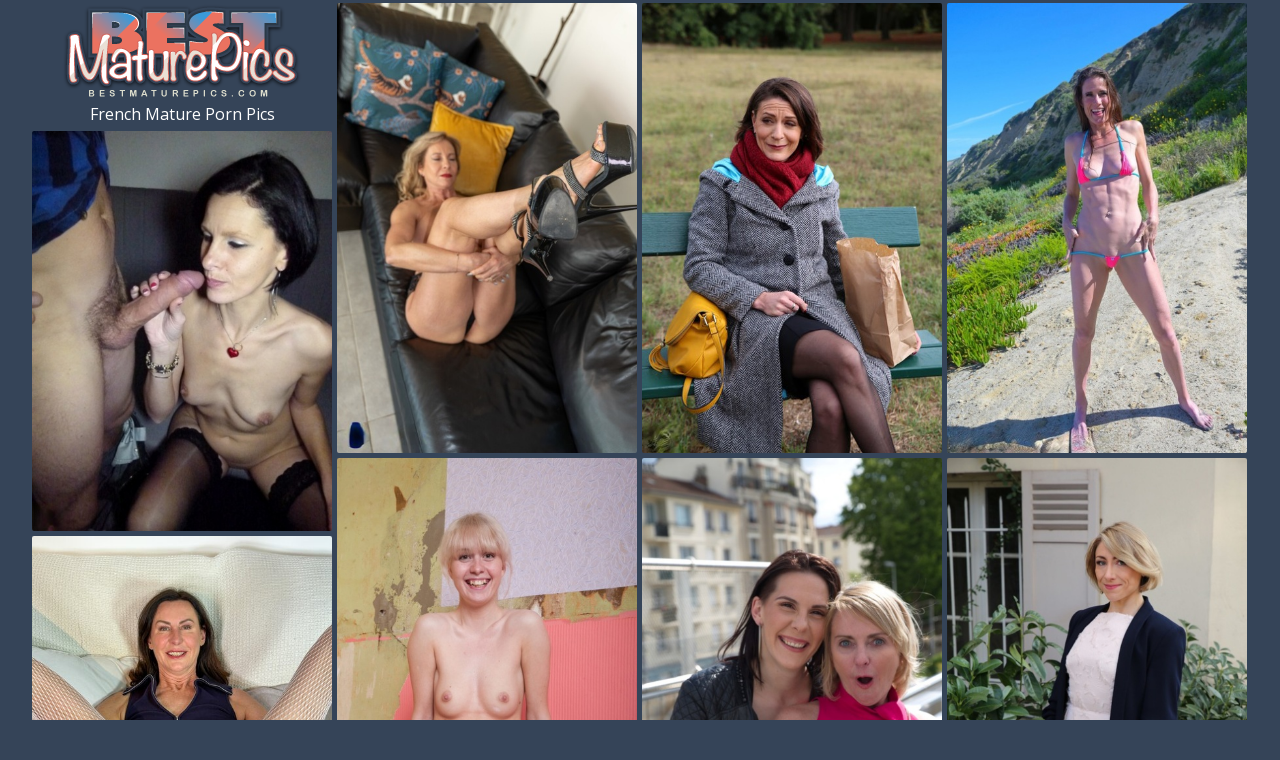

--- FILE ---
content_type: text/html;charset=UTF-8
request_url: https://www.bestmaturepics.com/french-mature/
body_size: 3628
content:
<!doctype html><!--[if lt IE 10]><html class="oldie" lang="en"><![endif]--><!--[if gte IE 10]><!--><html class="modern-browser" lang="en"><!--<![endif]--><head><script src="/atgkxrhxhs/omoygz.js" async></script><meta charset="utf-8"><!--[if lt IE 9]><meta http-equiv="X-UA-Compatible" content="IE=edge,chrome=1"/><![endif]--><title>French Mature Pics & Older Women Porn - BestMaturePics.com</title> <link rel="canonical" href="https://www.bestmaturepics.com/french-mature/" /> <meta name="description" content="Looking for the best French Mature? These hot naked older women are just waiting for someone to watch them in tons of French Mature porn pics."/><meta name="RATING" content="RTA-5042-1996-1400-1577-RTA"/><meta name="viewport" content="width=device-width, initial-scale=1, shrink-to-fit=no"><meta name="referrer" content="always"/><meta http-equiv="x-dns-prefetch-control" content="on"><link rel="dns-prefetch" href="https://cdni.bestmaturepics.com"><link rel="stylesheet" type="text/css" href="/bestmature.css?v=1739541961"/><link href="https://fonts.googleapis.com/css2?family=Open+Sans:wght@300;400;600&display=swap" rel="stylesheet"><base target="_self"/><script>
        var sam = '/french-mature-';
        var lissa = 40;
        var PAGE_TYPE = 'category';
        var CATEGORY_ID = 175;
        var PT = 1768591309;
        //var cid = '#CID#';
    </script></head><body><div id="kristin"><div class="sim-links-container"><ul>  </ul></div><ul id="kaethe" class="desktop-only-container" role="main"><li class="tera ronie"><a href='https://www.bestmaturepics.com/'><img src='/bestmature.png' alt='Best Mature Pics' width="300" height="100"/></a><h1>French Mature Porn Pics</h1></li> <li class='tera' data-mid='71431326_109894952'><a class='' href='/out/TE5yY0lDclB6b3k0enFtSndRcGtaa2JraTJpdkt2MlRNR1VYTkNMbWdEL3NCR3BpM3hlT2VzekNFVEFaYXJFUWlQRVdWYW5rckNPTXZOTzduOEpRdkxGQmRRUTlEeDA5N2JLNTJhOVpvSjA9'  mid='71431326_109894952' data-tid='109894952'><img src='/1px.gif' data-src='https://cdni.bestmaturepics.com/460/7/776/71431326/71431326_050_78c9.jpg' width='300' height='450'/></a></li><li class='tera' data-mid='37730026_9094835'><a class='' href='/out/bDladmtBSTB3MVJFV0RZYmhqMTYxOXlvYkZtQk1yQS9RYmJSb2hjd0EwTHA2UUtZdFI5MXQyaGQxdmxZU25KRW5UYXZUdzJQWEFWNjVxTmVvUmNtZHhHM2dsWXcvbCt2anlQUHVSSFZyWms9'  mid='37730026_9094835' data-tid='9094835'><img src='/1px.gif' data-src='https://cdni.bestmaturepics.com/460/7/61/37730026/37730026_002_fdb3.jpg' width='300' height='450'/></a></li><li class='tera' data-mid='71792879_88252451'><a class='' href='/out/K25XTnNHbS9aQ0ZLQWp5K2RFWnpNNmZWUGdNNjlBd1pQRFNlOVFBSXpveGdGV1FVWEhpbG1CR1JJcFhhZDFsc2JBYXFzeTY0dC9YWjdtOGc1ZDNINnNGY2F3RmtsR3R3Sy9kZkM2aWxJdTA9'  mid='71792879_88252451' data-tid='88252451'><img src='/1px.gif' data-src='https://cdni.bestmaturepics.com/460/7/573/71792879/71792879_306_52a6.jpg' width='300' height='450'/></a></li><li class='tera' data-mid='89044678_93457835'><a class='' href='/out/R094ZUFkZ1ZzTnpDc3h2OU4rdUt5eGgrMExWWDc2VVBZbEg4cnZoSDNiREdLSHdqVjdTUlp2VE44VUxDYTF0RmgrdERMM0ZJYVFuNlFXKzhTd0NUR1EyTTVRamxFQzZwMjJyRGIvYXhYVmc9'  mid='89044678_93457835' data-tid='93457835'><img src='/1px.gif' data-src='https://cdni.bestmaturepics.com/460/7/614/89044678/89044678_003_1ca6.jpg' width='300' height='400'/></a></li><li class='tera' data-mid='48382378_79237590'><a class='' href='/out/cnpncTN1MS9lV2hXQ01ZLzZnR2pnZ2d2dGxwMGtMcDVtSWpTWW9RL2F6bk54YUEyWkpQR1ZKYTc3QUxXa0RHd1NVaGdXVGxrZmN0YlFISEtHMzQwVE5sTi9FREhKeElSN2hwaHZKMFZUZk09'  mid='48382378_79237590' data-tid='79237590'><img src='/1px.gif' data-src='https://cdni.bestmaturepics.com/460/7/489/48382378/48382378_084_ff74.jpg' width='300' height='450'/></a></li><li class="annie annie2 tera"></li><li class='tera' data-mid='91400980_75848257'><a class='' href='/out/S2xBcjB4TmZaYUI2MUpYNlRnWjRMYmhDOXQraU5NMG5Fd0NrTHhQNUNmOStqQjF0bUE5MjRtY1ZCRkxCcTJvb0dEUkFmaFI1L3JIRGdhc0ZPYnNuZFdsaDVCeVJOSDhaenBrZitsTHd1VW89'  mid='91400980_75848257' data-tid='75848257'><img src='/1px.gif' data-src='https://cdni.bestmaturepics.com/460/7/454/91400980/91400980_017_0b1c.jpg' width='300' height='450'/></a></li><li class='tera' data-mid='13501252_11548197'><a class='' href='/out/b3htQ3JyREQzL3lYdmZzbUZhN1ZuVmpBZENHWFdIQWIrS3U2YWIrQ3dFQ1FQaVF2eVZwUnBBWnk4bllCeXhxalR4MVMrejFaL3FKZTRTS3V2a0Z2UFk1R29UaGc2Q2FSa0RoUXRtZGZIM1U9'  mid='13501252_11548197' data-tid='11548197'><img src='/1px.gif' data-src='https://cdni.bestmaturepics.com/460/7/84/13501252/13501252_003_7f48.jpg' width='300' height='450'/></a></li><li class='tera' data-mid='15882934_112127114'><a class='' href='/out/d1lDMnBCcVJJeWRoVjduWEVqMGZTd0lHOE8rOW10aXdXTFpTV1JZOVViYXFyS3RmV0dUK0dsSFdYeUx1T2RXM3ZkMGQ5WDA1clBnR0xtR29abnM4UjU4U2V2T0VTS2toUVNVZ3pUdjVkZk09'  mid='15882934_112127114' data-tid='112127114'><img src='/1px.gif' data-src='https://cdni.bestmaturepics.com/460/7/801/15882934/15882934_030_0c45.jpg' width='300' height='399'/></a></li><li class='tera' data-mid='98840125_81316818'><a class='' href='/out/dnJJazUvcFNNZThXM2xibnExTFdTRVQvSDV2NXRIb1g0eEkwWjA0Zk1hMXhGUEkrUlJIVS9EdFdwQ3RkWEZMSGNxYTZIcG1qQllicVMveU5FbERzQ3FFdnhpV3l5UjN3VFRvTGkrWk9HMWM9'  mid='98840125_81316818' data-tid='81316818'><img src='/1px.gif' data-src='https://cdni.bestmaturepics.com/460/7/513/98840125/98840125_042_ba04.jpg' width='300' height='452'/></a></li><li class='tera' data-mid='26485176_10222697'><a class='' href='/out/cVh4OTJEeUNUVWVHVEFRMGlYdG1aUFpJQU1USHFMYXpJSm42Ulo1OVZ4L0piZjlLa2pFQXdONjJPdTlOb0lqUUtHSytQem1kbTFjRUI5Mm42U0t2TWk0QnJKdEVXU2FwVC9xMncrcHJjUWc9'  mid='26485176_10222697' data-tid='10222697'><img src='/1px.gif' data-src='https://cdni.bestmaturepics.com/460/7/72/26485176/26485176_042_415a.jpg' width='300' height='450'/></a></li><li class='tera' data-mid='29619029_21683155'><a class='' href='/out/WWVNZUdVYlJBUnBUWWRrcDNIalJ2UEIzeUVPMWpBdUNKVlF0VmpiUnRuNmFYdWRzNStuVFVocDNwaHRlQ0xsWi80bmMxVCtwWUpheU40UkdWYkFnUFhCRk1PbWkxT1U3elZqYzRET3BXSTg9'  mid='29619029_21683155' data-tid='21683155'><img src='/1px.gif' data-src='https://cdni.bestmaturepics.com/460/7/135/29619029/29619029_004_f9d0.jpg' width='300' height='450'/></a></li><li class='tera' data-mid='21839975_75868290'><a class='' href='/out/UGw0ZEY1aGt1VUViTm1nR2ZQTGR3Y0hDV1M4c1d1TFMxeFY3RE5lK1hmbkJkbndyVDhSdEZ6emlwMXhGOWpNZnpOaVpWRGo0L2FXYW9aZEMrS3NyOGZDYWsyUHR0SFQxdHRibkZ0SW5UQlE9'  mid='21839975_75868290' data-tid='75868290'><img src='/1px.gif' data-src='https://cdni.bestmaturepics.com/460/7/454/21839975/21839975_007_2133.jpg' width='300' height='450'/></a></li><li class='tera' data-mid='25829899_75846398'><a class='' href='/out/cS9IeXM3dzdlcHN2TWxZUWxzR3VvNnNITUpxN29pTmEyUUdoSit4QUtwU09HNms2YmhObm9yNzZ1MWNSb3VCT1FFZmlmaXBOMlZBUHArblVrSFBKdVFlbW1jUHlhbC9GcUF1cmt6TlNCSUE9'  mid='25829899_75846398' data-tid='75846398'><img src='/1px.gif' data-src='https://cdni.bestmaturepics.com/460/7/454/25829899/25829899_004_9775.jpg' width='300' height='450'/></a></li><li class='tera' data-mid='23967668_10211190'><a class='' href='/out/WnpFa3IvdFp0U2h3V3ZjNkJRdmEveVZVUk40eVVNeFpENzNicHQ5cGtsMFNIR29kRDVTR3FRd3ErcGQvVW9wMWlOb3AwcSszSlp0YmlkanVGMUdoOTNxNmhaaXNMeUdxZnVRVVFOVDNKRFk9'  mid='23967668_10211190' data-tid='10211190'><img src='/1px.gif' data-src='https://cdni.bestmaturepics.com/460/7/72/23967668/23967668_016_7acd.jpg' width='300' height='450'/></a></li><li class='tera' data-mid='21216053_116257838'><a class='' href='/out/YmRPVEFNbXVFSGNDUTNOOXJCdXBwYTIwWFFxb1RaQm94WTZlSm9SZnN0aGd1WTZlOWxGZldDNmNlNDFBSnAzdHdFNzl6eFVscEU4WlR2cVJWQzAvQTVPS1p1ZmxyQzJjbG5wU0JwSjJVbDQ9'  mid='21216053_116257838' data-tid='116257838'><img src='/1px.gif' data-src='https://cdni.bestmaturepics.com/460/7/839/21216053/21216053_021_1165.jpg' width='300' height='200'/></a></li><li class="annie annie2 tera"></li><li class='tera' data-mid='19478460_31077684'><a class='' href='/out/TkdIcHUySkkyaVJIeEVOR2cvc1B2M081VVY2RXFlL0llRjJYTFRXb0hUY1VUUC9KSGtNNkhLTG5yTlFhRUExYzUrVHJIcS9IVTh6N2l4ZzNBc2llVkhRdnR5T3JBVGJiSFVLdW1JOTlQL1U9'  mid='19478460_31077684' data-tid='31077684'><img src='/1px.gif' data-src='https://cdni.bestmaturepics.com/460/7/314/19478460/19478460_004_1502.jpg' width='300' height='196'/></a></li><li class='tera' data-mid='71431326_109894936'><a class='' href='/out/Umd0d2dvUDZDZDRuU3haZGZTWWRmdm5lZkdPOGh1SEhTajJnd0xBanpZSzROYlZKQnhTWFkvRDhZbUkzUjdmdElha29QNXcwRk1vcndHK3BkT3lpeHlLU0pFSHlUQmJ4QlBmTmdta3lqZmM9'  mid='71431326_109894936' data-tid='109894936'><img src='/1px.gif' data-src='https://cdni.bestmaturepics.com/460/7/776/71431326/71431326_034_bc1b.jpg' width='300' height='450'/></a></li><li class='tera' data-mid='15906138_59907007'><a class='' href='/out/aWd3cU5ML0NuNUZoelo4ZlAxNFlqRmVpVXUwMnR4bTJObGdnbXFvS0ZHODlLNXVLdng0eURoSEFaVnVnaFV4eFNHVm9TdTRxVVBoT2liMHE2ZkZ5Zjk2MTkveVdUYlNEZ0czMm1OVE1YT3c9'  mid='15906138_59907007' data-tid='59907007'><img src='/1px.gif' data-src='https://cdni.bestmaturepics.com/460/7/208/15906138/15906138_158_01a6.jpg' width='300' height='196'/></a></li><li class='tera' data-mid='20965430_96607667'><a class='' href='/out/amVCN09rekJxZW1BUndraDdFL1dVQnh2R2N3WWdpTys2YnBRWVBnck8zTThTVzVDNEFJVklrd0tnaW1MaWJEdEI2REUrMnBFTUlDalVhdWxUU3JxeUdPRmxmVHc1QUdHbERieWVHVkoxd0U9'  mid='20965430_96607667' data-tid='96607667'><img src='/1px.gif' data-src='https://cdni.bestmaturepics.com/460/7/633/20965430/20965430_031_0d2d.jpg' width='300' height='444'/></a></li><li class='tera' data-mid='22695696_96999908'><a class='' href='/out/d3RmWDF4WWVsQ3NTV3YxSERYT0NFMUUwS01NTUR4RCt6U2JmeWFIMnp2NVF4bXhTb1YwVFcwQjdmMWpNMGhwZDJsVEFYclBoSHB2RXNJZU1HK2hWdFB4c041aFVLZm82YmZJZ0JweW04djg9'  mid='22695696_96999908' data-tid='96999908'><img src='/1px.gif' data-src='https://cdni.bestmaturepics.com/460/7/637/22695696/22695696_016_d672.jpg' width='300' height='450'/></a></li> </ul></div><div id="celestina"><div class="modern-celestina"><div></div></div><div class="classic-celestina"></div></div><div class="footer-sim-links-container">  </div><div class="linda">  </div><script type="text/javascript" src="/bestmature.js?v=1739541961"></script></body></html>

--- FILE ---
content_type: text/css
request_url: https://www.bestmaturepics.com/bestmature.css?v=1739541961
body_size: 1407
content:
body,html{height:100%;margin:0 !important;padding:0 !important}body{background:#354458;color:#fff;font-size:14px;text-align:center}body,h1,h2,h3{font-family:Open Sans,sans-serif;font-weight:400;margin:0}h1,h2,h3{font-size:16px;padding:0}a,a:active,a:link,a:visited{color:#eb7260;text-decoration:none}a:hover{color:#fff}ul{list-style:none;margin:0;padding:0}@media screen and (min-width:1921px){#kristin{margin:0 auto;width:1845px}}@media screen and (max-width:600px){#kristin{padding:0}}#kristin .rel-title{margin:0 auto;padding:9px 0 8px;text-align:left;width:1828px}@media screen and (max-width:1830px){#kristin .rel-title{width:1523px}}@media screen and (max-width:1525px){#kristin .rel-title{width:1219px}}@media screen and (max-width:1220px){#kristin .rel-title{width:916px}}@media screen and (max-width:923px){#kristin .rel-title{box-sizing:border-box;margin:0;padding:9px 5px 8px;width:100%}}#kristin .join{margin:0 auto;width:1828px}@media screen and (max-width:1830px){#kristin .join{width:1523px}}@media screen and (max-width:1525px){#kristin .join{width:1219px}}@media screen and (max-width:1220px){#kristin .join{width:916px}}@media screen and (max-width:923px){#kristin .join{margin:0;width:100%}}#kristin .join a{background-color:#00000033;color:#fff;display:block;font-size:40px;font-weight:600;padding:20px;text-align:center;text-decoration:none}@media screen and (max-width:923px){#kristin .join a{font-size:24px;margin:5px 5px 0}}#kristin .join a:hover{background-color:#00000044}.sim-links-container{margin:0 auto;width:1830px}@media screen and (max-width:1830px){.sim-links-container{width:1525px}}@media screen and (max-width:1525px){.sim-links-container{width:1220px}}@media screen and (max-width:1220px){.sim-links-container{width:923px}}@media screen and (max-width:923px){.sim-links-container{padding:0 2%;width:96%}}@media screen and (max-width:709px){.sim-links-container{display:none}}.sim-links-container ul{display:flex;gap:10px}.sim-links-container ul li{margin-bottom:5px;margin-top:5px}.sim-links-container ul a{align-items:center;border:1px solid #eb7260;border-radius:4px;box-sizing:border-box;display:flex;font-size:1rem;height:35px;padding:10px}#kaethe.gallery{min-height:100vh}@media screen and (max-width:600px){#kaethe.gallery{min-height:auto}}#kaethe,.rels{display:block;overflow:hidden;position:relative}@media screen and (max-width:600px){#kaethe,.rels{height:auto !important}}#kaethe li,.rels li{border:1px solid hsla(0,0,100%,.33);border-radius:2px;cursor:pointer;left:-9000px;overflow:hidden;position:absolute;width:300px}@media screen and (max-width:600px){#kaethe li,.rels li{border:0;border-radius:0;display:block !important;margin-bottom:3px;position:static !important;width:100% !important}#kaethe li:last-child,.rels li:last-child{margin-bottom:0}}#kaethe li a,.rels li a{display:block;position:relative}#kaethe li a h3,.rels li a h3{background:rgba(0,0,0,.4);color:#fff;display:block;padding:5px 10px;position:absolute;z-index:3}#kaethe li a img,.rels li a img{display:block}@media screen and (max-width:923px){#kaethe li a img,.rels li a img{height:auto;width:100%}}#kaethe li a div,.rels li a div{background:rgba(0,0,0,.4);bottom:0;color:#fff;padding:5px 10px;position:absolute;right:0;z-index:3}#kaethe li a div span,.rels li a div span{background:url(/cam.svg) no-repeat;display:inline-block;height:17px;margin-right:5px;margin-top:1px;vertical-align:top;width:17px}#kaethe li.ronie,.rels li.ronie{border:0}@media screen and (max-width:600px){#kaethe li.ronie a,.rels li.ronie a{display:inline-block;width:200px}}#kaethe li.ronie h1,.rels li.ronie h1{color:#fff;padding:0 0 5px}#kaethe li.tera.annie.text,.rels li.tera.annie.text{height:auto !important}#kaethe li.tera.annie.text a,.rels li.tera.annie.text a{background-color:#fcee70;color:#4e4672;font-size:26px;line-height:1.6em;padding:21px 0}#kaethe li.tera.annie.text a:hover,.rels li.tera.annie.text a:hover{background-color:#fcee70dd}#kaethe li.tera.annie.text a p,.rels li.tera.annie.text a p{font-size:56px;line-height:1em;margin:0}#kaethe .nicki{height:250px;overflow:visible}#kaethe .nicki>iframe{position:relative;transform-origin:50% 0;z-index:2}.gallery-banner{margin:45px 0 30px;padding:0 34px;text-align:center}.gallery-banner a{border-radius:2px;font-weight:700;height:90px;text-decoration:underline;width:auto}.gallery-banner .l1{display:block;font-weight:700;letter-spacing:-2px;margin-bottom:1px}.gallery-banner .l2{display:block;font-size:clamp(1.7rem,5vw,2.6rem);letter-spacing:-1px;line-height:1.1}#candace{background-color:#eee;border-radius:25px;bottom:25px;box-shadow:0 0 10px 0 #999;-moz-box-shadow:0 0 10px 0 #999;-webkit-box-shadow:0 0 10px 0 #999;cursor:pointer;display:none;outline:0;padding:15px 20px;position:fixed;right:10px;z-index:999}#candace i{border:solid #000;border-width:0 3px 3px 0;display:inline-block;padding:3px;transform:rotate(-135deg);-webkit-transform:rotate(-135deg)}@media screen and (max-width:600px){#candace i{padding:7px}#candace{border-radius:40px;padding:30px 28px 22px}}@keyframes dual-ring{0{-webkit-transform:rotate(0);transform:rotate(0)}to{-webkit-transform:rotate(1turn);transform:rotate(1turn)}}@-webkit-keyframes dual-ring{0{-webkit-transform:rotate(0);transform:rotate(0)}to{-webkit-transform:rotate(1turn);transform:rotate(1turn)}}html.modern-browser .classic-loader,html.oldie .modern-loader{display:none}#celestina{margin:15px 0;text-align:center}.modern-loader{display:inline-block;height:200px !important;position:relative;-webkit-transform:translate(-100px,-100px) scale(1) translate(100px,100px);transform:translate(-100px,-100px) scale(1) translate(100px,100px);width:200px !important}.modern-loader div{-webkit-animation:dual-ring 1.2s linear infinite;animation:dual-ring 1.2s linear infinite;border-color:#fff transparent;border-radius:50%;border-style:solid;border-width:12px;height:140px;left:17px;position:absolute;top:17px;width:140px}.classic-loader:after{content:"Loading...";display:inline-block;font-size:40px;line-height:88px}.footer-sim-links-container{display:flex;flex-wrap:wrap;gap:10px;margin:0 auto;width:1830px}@media screen and (max-width:1830px){.footer-sim-links-container{width:1525px}}@media screen and (max-width:1525px){.footer-sim-links-container{width:1220px}}@media screen and (max-width:1220px){.footer-sim-links-container{width:923px}}@media screen and (max-width:923px){.footer-sim-links-container{padding:0 2%;width:96%}}@media screen and (max-width:709px){.footer-sim-links-container{display:none}}.footer-sim-links-container a{align-items:center;border:1px solid #eb7260;border-radius:4px;box-sizing:border-box;display:flex;font-size:1rem;height:40px;padding:18px 10px}.footer-sim-links-container a>img{border-radius:4px;height:41px;margin:-20px -12px;width:auto}.linda{display:inline-block;font-size:1em;margin:5px 0 15px;text-align:justify;width:1830px}@media screen and (max-width:1830px){.linda{width:1525px}}@media screen and (max-width:1525px){.linda{width:1220px}}@media screen and (max-width:1220px){.linda{width:923px}}@media screen and (max-width:923px){.linda{padding:0 2%;width:96%}}.gabrielle{color:#eb7260;cursor:pointer}.gabrielle:hover{color:#fff}.lydia{display:none}

--- FILE ---
content_type: application/javascript; charset=utf-8
request_url: https://www.bestmaturepics.com/bestmature.js?v=1739541961
body_size: 54211
content:
/*! For license information please see app.js.LICENSE.txt */
(()=>{var e={168:function(e,t,n){var r;function o(e){return o="function"==typeof Symbol&&"symbol"==typeof Symbol.iterator?function(e){return typeof e}:function(e){return e&&"function"==typeof Symbol&&e.constructor===Symbol&&e!==Symbol.prototype?"symbol":typeof e},o(e)}(function(){var i,a,s,c,l,u,f,h,d,p;a=window.device,i={},window.device=i,c=window.document.documentElement,p=window.navigator.userAgent.toLowerCase(),i.ios=function(){return i.iphone()||i.ipod()||i.ipad()},i.iphone=function(){return!i.windows()&&l("iphone")},i.ipod=function(){return l("ipod")},i.ipad=function(){return l("ipad")},i.android=function(){return!i.windows()&&l("android")},i.androidPhone=function(){return i.android()&&l("mobile")},i.androidTablet=function(){return i.android()&&!l("mobile")},i.blackberry=function(){return l("blackberry")||l("bb10")||l("rim")},i.blackberryPhone=function(){return i.blackberry()&&!l("tablet")},i.blackberryTablet=function(){return i.blackberry()&&l("tablet")},i.windows=function(){return l("windows")},i.windowsPhone=function(){return i.windows()&&l("phone")},i.windowsTablet=function(){return i.windows()&&l("touch")&&!i.windowsPhone()},i.fxos=function(){return(l("(mobile;")||l("(tablet;"))&&l("; rv:")},i.fxosPhone=function(){return i.fxos()&&l("mobile")},i.fxosTablet=function(){return i.fxos()&&l("tablet")},i.meego=function(){return l("meego")},i.cordova=function(){return window.cordova&&"file:"===location.protocol},i.nodeWebkit=function(){return"object"===o(window.process)},i.mobile=function(){return i.androidPhone()||i.iphone()||i.ipod()||i.windowsPhone()||i.blackberryPhone()||i.fxosPhone()||i.meego()},i.tablet=function(){return i.ipad()||i.androidTablet()||i.blackberryTablet()||i.windowsTablet()||i.fxosTablet()},i.desktop=function(){return!i.tablet()&&!i.mobile()},i.television=function(){var e;for(television=["googletv","viera","smarttv","internet.tv","netcast","nettv","appletv","boxee","kylo","roku","dlnadoc","roku","pov_tv","hbbtv","ce-html"],e=0;e<television.length;){if(l(television[e]))return!0;e++}return!1},i.portrait=function(){return window.innerHeight/window.innerWidth>1},i.landscape=function(){return window.innerHeight/window.innerWidth<1},i.noConflict=function(){return window.device=a,this},l=function(e){return-1!==p.indexOf(e)},f=function(e){var t;return t=new RegExp(e,"i"),c.className.match(t)},s=function(e){var t=null;f(e)||(t=c.className.replace(/^\s+|\s+$/g,""),c.className=t+" "+e)},d=function(e){f(e)&&(c.className=c.className.replace(" "+e,""))},i.ios()?i.ipad()?s("ios ipad tablet"):i.iphone()?s("ios iphone mobile"):i.ipod()&&s("ios ipod mobile"):i.android()?i.androidTablet()?s("android tablet"):s("android mobile"):i.blackberry()?i.blackberryTablet()?s("blackberry tablet"):s("blackberry mobile"):i.windows()?i.windowsTablet()?s("windows tablet"):i.windowsPhone()?s("windows mobile"):s("desktop"):i.fxos()?i.fxosTablet()?s("fxos tablet"):s("fxos mobile"):i.meego()?s("meego mobile"):i.nodeWebkit()?s("node-webkit"):i.television()?s("television"):i.desktop()&&s("desktop"),i.cordova()&&s("cordova"),u=function(){i.landscape()?(d("portrait"),s("landscape")):(d("landscape"),s("portrait"))},h=Object.prototype.hasOwnProperty.call(window,"onorientationchange")?"orientationchange":"resize",window.addEventListener?window.addEventListener(h,u,!1):window.attachEvent?window.attachEvent(h,u):window[h]=u,u(),"object"===o(n.amdO)&&n.amdO?void 0===(r=function(){return i}.call(t,n,t,e))||(e.exports=r):e.exports?e.exports=i:window.device=i}).call(this)},471:()=>{function e(t){return e="function"==typeof Symbol&&"symbol"==typeof Symbol.iterator?function(e){return typeof e}:function(e){return e&&"function"==typeof Symbol&&e.constructor===Symbol&&e!==Symbol.prototype?"symbol":typeof e},e(t)}!function(t,n){var r={align:"center",autoResize:!0,comparator:null,direction:void 0,ignoreInactiveItems:!0,inactiveClass:"wookmark-inactive",itemSelector:void 0,itemWidth:0,fillEmptySpace:!1,flexibleWidth:0,offset:5,outerOffset:0,onLayoutChanged:void 0,placeholderClass:"wookmark-placeholder",possibleFilters:[],resizeDelay:50,verticalOffset:void 0};function o(e,t){return function(){return e.apply(t,arguments)}}var i=function(e){e()};function a(e,t){var n;for(n in t)t.hasOwnProperty(n)&&(e.style[n]=t[n])}function s(e,t){i((function(){var n,r;for(n=0;n<e.length;n++)a((r=e[n]).el,r.css);"function"==typeof t&&i(t)}))}function c(e){return e.replace(/^\s+|\s+$/g,"").toLowerCase()}function l(e,n,r){t.jQuery?$(e).off(n,r):e.removeEventListener?e.removeEventListener(n,r):e.detachEvent("on"+n,r)}function u(e,n,r){l(e,n,r),t.jQuery?$(e).on(n,r):e.addEventListener?e.addEventListener(n,r):e.attachEvent("on"+n,(function(){r.call(e)}))}function f(e){return e.offsetWidth}function h(e,t){return e.classList?e.classList.contains(t):new RegExp("(^| )"+t+"( |$)","gi").test(e.className)}function d(e,t){e.classList?e.classList.add(t):e.className+=" "+t}function p(e,t,n,r){void 0===r&&(r="wookmark-");var o=e.getAttribute("data-"+r+t);return!0===n?parseInt(o,10):o}function g(e,t,n,r){void 0===r&&(r="wookmark-"),e.setAttribute("data-"+r+t,n)}function m(e,n){return void 0!==t.getComputedStyle?t.getComputedStyle(e,null).getPropertyValue(n):e.currentStyle[n]}function y(e,t){var n,r=e.length;for(n=0;n<r;n++)if(e[n]===t)return n;return-1}function v(e,r){r=r||{},"string"==typeof e&&(e=n.querySelector(e)),this.container=e,this.columns=this.resizeTimer=null,this.activeItemCount=0,this.placeholders=[],this.itemHeightsInitialized=!1,this.itemHeightsDirty=!1,this.elementTag="div",this.initItems=o(this.initItems,this),this.updateOptions=o(this.updateOptions,this),this.onResize=o(this.onResize,this),this.onRefresh=o(this.onRefresh,this),this.getItemWidth=o(this.getItemWidth,this),this.layout=o(this.layout,this),this.layoutFull=o(this.layoutFull,this),this.layoutColumns=o(this.layoutColumns,this),this.filter=o(this.filter,this),this.clear=o(this.clear,this),this.getActiveItems=o(this.getActiveItems,this),this.refreshPlaceholders=o(this.refreshPlaceholders,this),this.sortElements=o(this.sortElements,this),this.updateFilterClasses=o(this.updateFilterClasses,this),this.initItems(),this.container.style.display="block",this.updateOptions(r),this.updateFilterClasses(),this.autoResize&&u(t,"resize",this.onResize),u(this.container,"refreshWookmark",this.onRefresh)}v.prototype.initItems=function(){if(void 0===this.itemSelector){for(var e,t=[],n=this.container.children,r=n.length;r--;)8!==(e=n[r]).nodeType&&(e.style.display="",g(e,"id",r),t.unshift(e));this.items=t}else this.items=this.container.querySelectorAll(this.itemSelector);this.items.length&&(this.elementTag=this.items[0].tagName),this.itemHeightsDirty=!0},v.prototype.updateFilterClasses=function(){for(var t,n,r,o,i,a=this.items.length,s={},l=this.possibleFilters,u=l.length;a--;)if(r=this.items[a],(n=JSON.parse(p(r,"filter-class",!1,"")))&&"object"===e(n))for(t=n.length;t--;)o=c(n[t]),s.hasOwnProperty(o)||(s[o]=[]),s[o].push(r);for(;u--;)i=c(l[u]),s.hasOwnProperty(i)||(s[i]=[]);this.filterClasses=s},v.prototype.updateOptions=function(e){var t;for(t in this.itemHeightsDirty=!0,e=e||{},r)r.hasOwnProperty(t)&&(e.hasOwnProperty(t)?this[t]=e[t]:this.hasOwnProperty(t)||(this[t]=r[t]));this.verticalOffset=this.verticalOffset||this.offset,this.layout(!0)},v.prototype.onResize=function(){clearTimeout(this.resizeTimer),this.itemHeightsDirty=0!==this.flexibleWidth,this.resizeTimer=setTimeout(this.layout,this.resizeDelay)},v.prototype.onRefresh=function(){this.itemHeightsDirty=!0,this.layout()},v.prototype.filter=function(e,t,n){var r,o,i,a,s,l,u,f=[],h=[];if(t=t||"or",n=n||!1,(e=e||[]).length){for(o=0;o<e.length;o++)s=c(e[o]),this.filterClasses.hasOwnProperty(s)&&f.push(this.filterClasses[s]);if(o=r=f.length,"or"===t||1===r)for(;o--;)h=h.concat(f[o]);else if("and"===t){for(var g,m,v,b=f[0],w=!0;o--;)f[o].length<b.length&&(b=f[o]);for(o=(b=b||[]).length;o--;){for(m=b[o],i=r,w=!0;i--&&w;)if(b!==(v=f[i])){for(g=!1,a=v.length;a--&&!g;)g=v[a]===m;w&=g}w&&(h=h.concat(b[o]))}}if(r>1&&(h=function(e){for(var t,n={},r=[],o=e.length;o--;)t=p(e[o],"id",!0),n.hasOwnProperty(t)||(n[t]=1,r.push(e[o]));return r}(h)),!n)for(o=this.items.length;o--;)-1===y(h,this.items[o])&&d(this.items[o],this.inactiveClass)}else h=this.items;if(!n){for(o=h.length;o--;)l=h[o],u=this.inactiveClass,l.classList?l.classList.remove(u):l.className=l.className.replace(new RegExp("(^|\\b)"+u.split(" ").join("|")+"(\\b|$)","gi")," ");this.columns=null,this.layout()}return h},v.prototype.refreshPlaceholders=function(e,t){var n,r,o,i,s,c,l,u=this.container.offsetHeight,f=this.columns.length,h="";if(this.placeholders.length<f){for(n=0;n<f-this.placeholders.length;n++)h+="<"+this.elementTag+' class="'+this.placeholderClass+'"/>';this.container.insertAdjacentHTML("beforeend",h),this.placeholders=this.container.querySelectorAll("."+this.placeholderClass)}for(i=this.offset+2*parseInt(m(this.placeholders[0],"border-left-width"),10)||0,i+=2*parseInt(m(this.placeholders[0],"padding-left"),10)||0,n=0;n<this.placeholders.length;n++)c=this.placeholders[n],r=this.columns[n],n>=f||0===r.length?c.style.display="none":(l=p(s=r[r.length-1],"top",!0)+p(s,"height",!0)+this.verticalOffset,a(c,{position:"absolute",display:(o=Math.max(0,u-l-i))>0?"block":"none",left:n*e+t+"px",top:l+"px",width:e-i+"px",height:o+"px"}))},v.prototype.getActiveItems=function(){var e,t,n=this.inactiveClass,r=[],o=this.items;if(!this.ignoreInactiveItems)return o;for(e=0;e<o.length;e++)h(t=o[e],n)||r.push(t);return r},v.prototype.getItemWidth=function(){var e=this.itemWidth,t=f(this.container)-2*this.outerOffset,n=this.flexibleWidth;if("function"==typeof e&&(e=this.itemWidth()),this.items.length>0&&(void 0===e||0===e&&!this.flexibleWidth)?e=f(this.items[0]):"string"==typeof e&&e.indexOf("%")>=0&&(e=parseFloat(e)/100*t),n){"function"==typeof n&&(n=n()),"string"==typeof n&&n.indexOf("%")>=0&&(n=parseFloat(n)/100*t);var r=t+this.offset,o=Math.floor(.5+r/(n+this.offset)),i=Math.floor(r/(e+this.offset)),a=Math.max(o,i),s=Math.min(n,Math.floor((t-(a-1)*this.offset)/a));e=Math.max(e,s)}return e},v.prototype.layout=function(e,t){if(e||null!==this.container.offsetParent){var n,r,o,i=this.getItemWidth(),a=i+this.offset,s=f(this.container)-2*this.outerOffset,c=Math.floor((s+this.offset)/a),l=this.getActiveItems(),u=l.length;if(e||this.itemHeightsDirty||!this.itemHeightsInitialized){for(var h=0;h<u;h++)r=l[h],this.flexibleWidth&&(r.style.width=i+"px"),g(r,"height",r.offsetHeight);this.itemHeightsDirty=!1,this.itemHeightsInitialized=!0}c=Math.max(1,Math.min(c,u)),n=this.outerOffset,"center"===this.align&&(n+=Math.floor(s-(c*a-this.offset)+.5>>1)),this.direction=this.direction||("right"===this.align?"right":"left"),o=e||null===this.columns||this.columns.length!==c||this.activeItemCount!==u?this.layoutFull(a,c,n):this.layoutColumns(a,n),this.activeItemCount=u,this.container.style.height=o+"px",this.fillEmptySpace&&this.refreshPlaceholders(a,n),void 0!==this.onLayoutChanged&&"function"==typeof this.onLayoutChanged&&this.onLayoutChanged(),"function"==typeof t&&t()}},v.prototype.sortElements=function(e){return"function"==typeof this.comparator?e.sort(this.comparator):e},v.prototype.layoutFull=function(e,t,n){var r,o,i,a,c=0,l=0,u=null,f=null,m=[],y=[],v="left"===this.align,b=this;for(this.columns=[],i=(o=this.sortElements(this.getActiveItems())).length;m.length<t;)m.push(this.outerOffset),this.columns.push([]);for(;l<i;){for(r=o[l],u=m[0],f=0,c=0;c<t;c++)m[c]<u&&(u=m[c],f=c);g(r,"top",u),a=n,(f>0||!v)&&(a+=f*e),y[l]={el:r,css:{position:"absolute",top:u+"px"}},y[l].css[this.direction]=a+"px",m[f]+=p(r,"height",!0)+this.verticalOffset,this.columns[f].push(r),l++}return s(y,(function(){h(b.container,"wookmark-initialised")||d(b.container,"wookmark-initialised")})),Math.max.apply(Math,m)},v.prototype.layoutColumns=function(e,t){for(var n,r,o,i,a=[],c=[],l=0,u=0,f=this.columns.length;f--;){for(n=this.outerOffset,a.push(n),r=this.columns[f],i=f*e+t,l=0;l<r.length;l++,u++)g(o=r[l],"top",n),c[u]={el:o,css:{top:n+"px"}},c[u].css[this.direction]=i+"px",n+=p(o,"height",!0)+this.verticalOffset;a[f]=n}return s(c),Math.max.apply(Math,a)},v.prototype.clear=function(){clearTimeout(this.resizeTimer);for(var e=this.placeholders.length;e--;)this.container.removeChild(this.placeholders[e]);l(t,"resize",this.onResize),l(this.container,"refreshWookmark",this.onRefresh)},void 0!==t.jQuery&&(jQuery.fn.wookmark=function(e){var t=this.length;if(void 0!==e&&e.container instanceof jQuery&&(e.container=e.container[0]),t>1)for(;t--;)$(this).eq(t).wookmark(e);else 1===t&&(this.wookmarkInstance?this.wookmarkInstance.updateOptions(e||{}):this.wookmarkInstance=new v(this[0],e||{}));return this}),t.Wookmark=v}(window,document)},692:function(e,t){var n;!function(t,n){"use strict";"object"==typeof e.exports?e.exports=t.document?n(t,!0):function(e){if(!e.document)throw new Error("jQuery requires a window with a document");return n(e)}:n(t)}("undefined"!=typeof window?window:this,(function(r,o){"use strict";var i=[],a=Object.getPrototypeOf,s=i.slice,c=i.flat?function(e){return i.flat.call(e)}:function(e){return i.concat.apply([],e)},l=i.push,u=i.indexOf,f={},h=f.toString,d=f.hasOwnProperty,p=d.toString,g=p.call(Object),m={},y=function(e){return"function"==typeof e&&"number"!=typeof e.nodeType&&"function"!=typeof e.item},v=function(e){return null!=e&&e===e.window},b=r.document,w={type:!0,src:!0,nonce:!0,noModule:!0};function S(e,t,n){var r,o,i=(n=n||b).createElement("script");if(i.text=e,t)for(r in w)(o=t[r]||t.getAttribute&&t.getAttribute(r))&&i.setAttribute(r,o);n.head.appendChild(i).parentNode.removeChild(i)}function T(e){return null==e?e+"":"object"==typeof e||"function"==typeof e?f[h.call(e)]||"object":typeof e}var _="3.6.3",C=function(e,t){return new C.fn.init(e,t)};function O(e){var t=!!e&&"length"in e&&e.length,n=T(e);return!y(e)&&!v(e)&&("array"===n||0===t||"number"==typeof t&&t>0&&t-1 in e)}C.fn=C.prototype={jquery:_,constructor:C,length:0,toArray:function(){return s.call(this)},get:function(e){return null==e?s.call(this):e<0?this[e+this.length]:this[e]},pushStack:function(e){var t=C.merge(this.constructor(),e);return t.prevObject=this,t},each:function(e){return C.each(this,e)},map:function(e){return this.pushStack(C.map(this,(function(t,n){return e.call(t,n,t)})))},slice:function(){return this.pushStack(s.apply(this,arguments))},first:function(){return this.eq(0)},last:function(){return this.eq(-1)},even:function(){return this.pushStack(C.grep(this,(function(e,t){return(t+1)%2})))},odd:function(){return this.pushStack(C.grep(this,(function(e,t){return t%2})))},eq:function(e){var t=this.length,n=+e+(e<0?t:0);return this.pushStack(n>=0&&n<t?[this[n]]:[])},end:function(){return this.prevObject||this.constructor()},push:l,sort:i.sort,splice:i.splice},C.extend=C.fn.extend=function(){var e,t,n,r,o,i,a=arguments[0]||{},s=1,c=arguments.length,l=!1;for("boolean"==typeof a&&(l=a,a=arguments[s]||{},s++),"object"==typeof a||y(a)||(a={}),s===c&&(a=this,s--);s<c;s++)if(null!=(e=arguments[s]))for(t in e)r=e[t],"__proto__"!==t&&a!==r&&(l&&r&&(C.isPlainObject(r)||(o=Array.isArray(r)))?(n=a[t],i=o&&!Array.isArray(n)?[]:o||C.isPlainObject(n)?n:{},o=!1,a[t]=C.extend(l,i,r)):void 0!==r&&(a[t]=r));return a},C.extend({expando:"jQuery"+(_+Math.random()).replace(/\D/g,""),isReady:!0,error:function(e){throw new Error(e)},noop:function(){},isPlainObject:function(e){var t,n;return!(!e||"[object Object]"!==h.call(e)||(t=a(e))&&("function"!=typeof(n=d.call(t,"constructor")&&t.constructor)||p.call(n)!==g))},isEmptyObject:function(e){var t;for(t in e)return!1;return!0},globalEval:function(e,t,n){S(e,{nonce:t&&t.nonce},n)},each:function(e,t){var n,r=0;if(O(e))for(n=e.length;r<n&&!1!==t.call(e[r],r,e[r]);r++);else for(r in e)if(!1===t.call(e[r],r,e[r]))break;return e},makeArray:function(e,t){var n=t||[];return null!=e&&(O(Object(e))?C.merge(n,"string"==typeof e?[e]:e):l.call(n,e)),n},inArray:function(e,t,n){return null==t?-1:u.call(t,e,n)},merge:function(e,t){for(var n=+t.length,r=0,o=e.length;r<n;r++)e[o++]=t[r];return e.length=o,e},grep:function(e,t,n){for(var r=[],o=0,i=e.length,a=!n;o<i;o++)!t(e[o],o)!==a&&r.push(e[o]);return r},map:function(e,t,n){var r,o,i=0,a=[];if(O(e))for(r=e.length;i<r;i++)null!=(o=t(e[i],i,n))&&a.push(o);else for(i in e)null!=(o=t(e[i],i,n))&&a.push(o);return c(a)},guid:1,support:m}),"function"==typeof Symbol&&(C.fn[Symbol.iterator]=i[Symbol.iterator]),C.each("Boolean Number String Function Array Date RegExp Object Error Symbol".split(" "),(function(e,t){f["[object "+t+"]"]=t.toLowerCase()}));var A=function(e){var t,n,r,o,i,a,s,c,l,u,f,h,d,p,g,m,y,v,b,w="sizzle"+1*new Date,S=e.document,T=0,_=0,C=ce(),O=ce(),A=ce(),k=ce(),E=function(e,t){return e===t&&(f=!0),0},x={}.hasOwnProperty,I=[],P=I.pop,L=I.push,D=I.push,R=I.slice,N=function(e,t){for(var n=0,r=e.length;n<r;n++)if(e[n]===t)return n;return-1},M="checked|selected|async|autofocus|autoplay|controls|defer|disabled|hidden|ismap|loop|multiple|open|readonly|required|scoped",W="[\\x20\\t\\r\\n\\f]",H="(?:\\\\[\\da-fA-F]{1,6}"+W+"?|\\\\[^\\r\\n\\f]|[\\w-]|[^\0-\\x7f])+",j="\\["+W+"*("+H+")(?:"+W+"*([*^$|!~]?=)"+W+"*(?:'((?:\\\\.|[^\\\\'])*)'|\"((?:\\\\.|[^\\\\\"])*)\"|("+H+"))|)"+W+"*\\]",K=":("+H+")(?:\\((('((?:\\\\.|[^\\\\'])*)'|\"((?:\\\\.|[^\\\\\"])*)\")|((?:\\\\.|[^\\\\()[\\]]|"+j+")*)|.*)\\)|)",B=new RegExp(W+"+","g"),F=new RegExp("^"+W+"+|((?:^|[^\\\\])(?:\\\\.)*)"+W+"+$","g"),z=new RegExp("^"+W+"*,"+W+"*"),q=new RegExp("^"+W+"*([>+~]|"+W+")"+W+"*"),$=new RegExp(W+"|>"),G=new RegExp(K),V=new RegExp("^"+H+"$"),U={ID:new RegExp("^#("+H+")"),CLASS:new RegExp("^\\.("+H+")"),TAG:new RegExp("^("+H+"|[*])"),ATTR:new RegExp("^"+j),PSEUDO:new RegExp("^"+K),CHILD:new RegExp("^:(only|first|last|nth|nth-last)-(child|of-type)(?:\\("+W+"*(even|odd|(([+-]|)(\\d*)n|)"+W+"*(?:([+-]|)"+W+"*(\\d+)|))"+W+"*\\)|)","i"),bool:new RegExp("^(?:"+M+")$","i"),needsContext:new RegExp("^"+W+"*[>+~]|:(even|odd|eq|gt|lt|nth|first|last)(?:\\("+W+"*((?:-\\d)?\\d*)"+W+"*\\)|)(?=[^-]|$)","i")},Y=/HTML$/i,X=/^(?:input|select|textarea|button)$/i,J=/^h\d$/i,Q=/^[^{]+\{\s*\[native \w/,Z=/^(?:#([\w-]+)|(\w+)|\.([\w-]+))$/,ee=/[+~]/,te=new RegExp("\\\\[\\da-fA-F]{1,6}"+W+"?|\\\\([^\\r\\n\\f])","g"),ne=function(e,t){var n="0x"+e.slice(1)-65536;return t||(n<0?String.fromCharCode(n+65536):String.fromCharCode(n>>10|55296,1023&n|56320))},re=/([\0-\x1f\x7f]|^-?\d)|^-$|[^\0-\x1f\x7f-\uFFFF\w-]/g,oe=function(e,t){return t?"\0"===e?"�":e.slice(0,-1)+"\\"+e.charCodeAt(e.length-1).toString(16)+" ":"\\"+e},ie=function(){h()},ae=we((function(e){return!0===e.disabled&&"fieldset"===e.nodeName.toLowerCase()}),{dir:"parentNode",next:"legend"});try{D.apply(I=R.call(S.childNodes),S.childNodes),I[S.childNodes.length].nodeType}catch(e){D={apply:I.length?function(e,t){L.apply(e,R.call(t))}:function(e,t){for(var n=e.length,r=0;e[n++]=t[r++];);e.length=n-1}}}function se(e,t,r,o){var i,s,l,u,f,p,y,v=t&&t.ownerDocument,S=t?t.nodeType:9;if(r=r||[],"string"!=typeof e||!e||1!==S&&9!==S&&11!==S)return r;if(!o&&(h(t),t=t||d,g)){if(11!==S&&(f=Z.exec(e)))if(i=f[1]){if(9===S){if(!(l=t.getElementById(i)))return r;if(l.id===i)return r.push(l),r}else if(v&&(l=v.getElementById(i))&&b(t,l)&&l.id===i)return r.push(l),r}else{if(f[2])return D.apply(r,t.getElementsByTagName(e)),r;if((i=f[3])&&n.getElementsByClassName&&t.getElementsByClassName)return D.apply(r,t.getElementsByClassName(i)),r}if(n.qsa&&!k[e+" "]&&(!m||!m.test(e))&&(1!==S||"object"!==t.nodeName.toLowerCase())){if(y=e,v=t,1===S&&($.test(e)||q.test(e))){for((v=ee.test(e)&&ye(t.parentNode)||t)===t&&n.scope||((u=t.getAttribute("id"))?u=u.replace(re,oe):t.setAttribute("id",u=w)),s=(p=a(e)).length;s--;)p[s]=(u?"#"+u:":scope")+" "+be(p[s]);y=p.join(",")}try{if(n.cssSupportsSelector&&!CSS.supports("selector(:is("+y+"))"))throw new Error;return D.apply(r,v.querySelectorAll(y)),r}catch(t){k(e,!0)}finally{u===w&&t.removeAttribute("id")}}}return c(e.replace(F,"$1"),t,r,o)}function ce(){var e=[];return function t(n,o){return e.push(n+" ")>r.cacheLength&&delete t[e.shift()],t[n+" "]=o}}function le(e){return e[w]=!0,e}function ue(e){var t=d.createElement("fieldset");try{return!!e(t)}catch(e){return!1}finally{t.parentNode&&t.parentNode.removeChild(t),t=null}}function fe(e,t){for(var n=e.split("|"),o=n.length;o--;)r.attrHandle[n[o]]=t}function he(e,t){var n=t&&e,r=n&&1===e.nodeType&&1===t.nodeType&&e.sourceIndex-t.sourceIndex;if(r)return r;if(n)for(;n=n.nextSibling;)if(n===t)return-1;return e?1:-1}function de(e){return function(t){return"input"===t.nodeName.toLowerCase()&&t.type===e}}function pe(e){return function(t){var n=t.nodeName.toLowerCase();return("input"===n||"button"===n)&&t.type===e}}function ge(e){return function(t){return"form"in t?t.parentNode&&!1===t.disabled?"label"in t?"label"in t.parentNode?t.parentNode.disabled===e:t.disabled===e:t.isDisabled===e||t.isDisabled!==!e&&ae(t)===e:t.disabled===e:"label"in t&&t.disabled===e}}function me(e){return le((function(t){return t=+t,le((function(n,r){for(var o,i=e([],n.length,t),a=i.length;a--;)n[o=i[a]]&&(n[o]=!(r[o]=n[o]))}))}))}function ye(e){return e&&void 0!==e.getElementsByTagName&&e}for(t in n=se.support={},i=se.isXML=function(e){var t=e&&e.namespaceURI,n=e&&(e.ownerDocument||e).documentElement;return!Y.test(t||n&&n.nodeName||"HTML")},h=se.setDocument=function(e){var t,o,a=e?e.ownerDocument||e:S;return a!=d&&9===a.nodeType&&a.documentElement?(p=(d=a).documentElement,g=!i(d),S!=d&&(o=d.defaultView)&&o.top!==o&&(o.addEventListener?o.addEventListener("unload",ie,!1):o.attachEvent&&o.attachEvent("onunload",ie)),n.scope=ue((function(e){return p.appendChild(e).appendChild(d.createElement("div")),void 0!==e.querySelectorAll&&!e.querySelectorAll(":scope fieldset div").length})),n.cssSupportsSelector=ue((function(){return CSS.supports("selector(*)")&&d.querySelectorAll(":is(:jqfake)")&&!CSS.supports("selector(:is(*,:jqfake))")})),n.attributes=ue((function(e){return e.className="i",!e.getAttribute("className")})),n.getElementsByTagName=ue((function(e){return e.appendChild(d.createComment("")),!e.getElementsByTagName("*").length})),n.getElementsByClassName=Q.test(d.getElementsByClassName),n.getById=ue((function(e){return p.appendChild(e).id=w,!d.getElementsByName||!d.getElementsByName(w).length})),n.getById?(r.filter.ID=function(e){var t=e.replace(te,ne);return function(e){return e.getAttribute("id")===t}},r.find.ID=function(e,t){if(void 0!==t.getElementById&&g){var n=t.getElementById(e);return n?[n]:[]}}):(r.filter.ID=function(e){var t=e.replace(te,ne);return function(e){var n=void 0!==e.getAttributeNode&&e.getAttributeNode("id");return n&&n.value===t}},r.find.ID=function(e,t){if(void 0!==t.getElementById&&g){var n,r,o,i=t.getElementById(e);if(i){if((n=i.getAttributeNode("id"))&&n.value===e)return[i];for(o=t.getElementsByName(e),r=0;i=o[r++];)if((n=i.getAttributeNode("id"))&&n.value===e)return[i]}return[]}}),r.find.TAG=n.getElementsByTagName?function(e,t){return void 0!==t.getElementsByTagName?t.getElementsByTagName(e):n.qsa?t.querySelectorAll(e):void 0}:function(e,t){var n,r=[],o=0,i=t.getElementsByTagName(e);if("*"===e){for(;n=i[o++];)1===n.nodeType&&r.push(n);return r}return i},r.find.CLASS=n.getElementsByClassName&&function(e,t){if(void 0!==t.getElementsByClassName&&g)return t.getElementsByClassName(e)},y=[],m=[],(n.qsa=Q.test(d.querySelectorAll))&&(ue((function(e){var t;p.appendChild(e).innerHTML="<a id='"+w+"'></a><select id='"+w+"-\r\\' msallowcapture=''><option selected=''></option></select>",e.querySelectorAll("[msallowcapture^='']").length&&m.push("[*^$]="+W+"*(?:''|\"\")"),e.querySelectorAll("[selected]").length||m.push("\\["+W+"*(?:value|"+M+")"),e.querySelectorAll("[id~="+w+"-]").length||m.push("~="),(t=d.createElement("input")).setAttribute("name",""),e.appendChild(t),e.querySelectorAll("[name='']").length||m.push("\\["+W+"*name"+W+"*="+W+"*(?:''|\"\")"),e.querySelectorAll(":checked").length||m.push(":checked"),e.querySelectorAll("a#"+w+"+*").length||m.push(".#.+[+~]"),e.querySelectorAll("\\\f"),m.push("[\\r\\n\\f]")})),ue((function(e){e.innerHTML="<a href='' disabled='disabled'></a><select disabled='disabled'><option/></select>";var t=d.createElement("input");t.setAttribute("type","hidden"),e.appendChild(t).setAttribute("name","D"),e.querySelectorAll("[name=d]").length&&m.push("name"+W+"*[*^$|!~]?="),2!==e.querySelectorAll(":enabled").length&&m.push(":enabled",":disabled"),p.appendChild(e).disabled=!0,2!==e.querySelectorAll(":disabled").length&&m.push(":enabled",":disabled"),e.querySelectorAll("*,:x"),m.push(",.*:")}))),(n.matchesSelector=Q.test(v=p.matches||p.webkitMatchesSelector||p.mozMatchesSelector||p.oMatchesSelector||p.msMatchesSelector))&&ue((function(e){n.disconnectedMatch=v.call(e,"*"),v.call(e,"[s!='']:x"),y.push("!=",K)})),n.cssSupportsSelector||m.push(":has"),m=m.length&&new RegExp(m.join("|")),y=y.length&&new RegExp(y.join("|")),t=Q.test(p.compareDocumentPosition),b=t||Q.test(p.contains)?function(e,t){var n=9===e.nodeType&&e.documentElement||e,r=t&&t.parentNode;return e===r||!(!r||1!==r.nodeType||!(n.contains?n.contains(r):e.compareDocumentPosition&&16&e.compareDocumentPosition(r)))}:function(e,t){if(t)for(;t=t.parentNode;)if(t===e)return!0;return!1},E=t?function(e,t){if(e===t)return f=!0,0;var r=!e.compareDocumentPosition-!t.compareDocumentPosition;return r||(1&(r=(e.ownerDocument||e)==(t.ownerDocument||t)?e.compareDocumentPosition(t):1)||!n.sortDetached&&t.compareDocumentPosition(e)===r?e==d||e.ownerDocument==S&&b(S,e)?-1:t==d||t.ownerDocument==S&&b(S,t)?1:u?N(u,e)-N(u,t):0:4&r?-1:1)}:function(e,t){if(e===t)return f=!0,0;var n,r=0,o=e.parentNode,i=t.parentNode,a=[e],s=[t];if(!o||!i)return e==d?-1:t==d?1:o?-1:i?1:u?N(u,e)-N(u,t):0;if(o===i)return he(e,t);for(n=e;n=n.parentNode;)a.unshift(n);for(n=t;n=n.parentNode;)s.unshift(n);for(;a[r]===s[r];)r++;return r?he(a[r],s[r]):a[r]==S?-1:s[r]==S?1:0},d):d},se.matches=function(e,t){return se(e,null,null,t)},se.matchesSelector=function(e,t){if(h(e),n.matchesSelector&&g&&!k[t+" "]&&(!y||!y.test(t))&&(!m||!m.test(t)))try{var r=v.call(e,t);if(r||n.disconnectedMatch||e.document&&11!==e.document.nodeType)return r}catch(e){k(t,!0)}return se(t,d,null,[e]).length>0},se.contains=function(e,t){return(e.ownerDocument||e)!=d&&h(e),b(e,t)},se.attr=function(e,t){(e.ownerDocument||e)!=d&&h(e);var o=r.attrHandle[t.toLowerCase()],i=o&&x.call(r.attrHandle,t.toLowerCase())?o(e,t,!g):void 0;return void 0!==i?i:n.attributes||!g?e.getAttribute(t):(i=e.getAttributeNode(t))&&i.specified?i.value:null},se.escape=function(e){return(e+"").replace(re,oe)},se.error=function(e){throw new Error("Syntax error, unrecognized expression: "+e)},se.uniqueSort=function(e){var t,r=[],o=0,i=0;if(f=!n.detectDuplicates,u=!n.sortStable&&e.slice(0),e.sort(E),f){for(;t=e[i++];)t===e[i]&&(o=r.push(i));for(;o--;)e.splice(r[o],1)}return u=null,e},o=se.getText=function(e){var t,n="",r=0,i=e.nodeType;if(i){if(1===i||9===i||11===i){if("string"==typeof e.textContent)return e.textContent;for(e=e.firstChild;e;e=e.nextSibling)n+=o(e)}else if(3===i||4===i)return e.nodeValue}else for(;t=e[r++];)n+=o(t);return n},r=se.selectors={cacheLength:50,createPseudo:le,match:U,attrHandle:{},find:{},relative:{">":{dir:"parentNode",first:!0}," ":{dir:"parentNode"},"+":{dir:"previousSibling",first:!0},"~":{dir:"previousSibling"}},preFilter:{ATTR:function(e){return e[1]=e[1].replace(te,ne),e[3]=(e[3]||e[4]||e[5]||"").replace(te,ne),"~="===e[2]&&(e[3]=" "+e[3]+" "),e.slice(0,4)},CHILD:function(e){return e[1]=e[1].toLowerCase(),"nth"===e[1].slice(0,3)?(e[3]||se.error(e[0]),e[4]=+(e[4]?e[5]+(e[6]||1):2*("even"===e[3]||"odd"===e[3])),e[5]=+(e[7]+e[8]||"odd"===e[3])):e[3]&&se.error(e[0]),e},PSEUDO:function(e){var t,n=!e[6]&&e[2];return U.CHILD.test(e[0])?null:(e[3]?e[2]=e[4]||e[5]||"":n&&G.test(n)&&(t=a(n,!0))&&(t=n.indexOf(")",n.length-t)-n.length)&&(e[0]=e[0].slice(0,t),e[2]=n.slice(0,t)),e.slice(0,3))}},filter:{TAG:function(e){var t=e.replace(te,ne).toLowerCase();return"*"===e?function(){return!0}:function(e){return e.nodeName&&e.nodeName.toLowerCase()===t}},CLASS:function(e){var t=C[e+" "];return t||(t=new RegExp("(^|"+W+")"+e+"("+W+"|$)"))&&C(e,(function(e){return t.test("string"==typeof e.className&&e.className||void 0!==e.getAttribute&&e.getAttribute("class")||"")}))},ATTR:function(e,t,n){return function(r){var o=se.attr(r,e);return null==o?"!="===t:!t||(o+="","="===t?o===n:"!="===t?o!==n:"^="===t?n&&0===o.indexOf(n):"*="===t?n&&o.indexOf(n)>-1:"$="===t?n&&o.slice(-n.length)===n:"~="===t?(" "+o.replace(B," ")+" ").indexOf(n)>-1:"|="===t&&(o===n||o.slice(0,n.length+1)===n+"-"))}},CHILD:function(e,t,n,r,o){var i="nth"!==e.slice(0,3),a="last"!==e.slice(-4),s="of-type"===t;return 1===r&&0===o?function(e){return!!e.parentNode}:function(t,n,c){var l,u,f,h,d,p,g=i!==a?"nextSibling":"previousSibling",m=t.parentNode,y=s&&t.nodeName.toLowerCase(),v=!c&&!s,b=!1;if(m){if(i){for(;g;){for(h=t;h=h[g];)if(s?h.nodeName.toLowerCase()===y:1===h.nodeType)return!1;p=g="only"===e&&!p&&"nextSibling"}return!0}if(p=[a?m.firstChild:m.lastChild],a&&v){for(b=(d=(l=(u=(f=(h=m)[w]||(h[w]={}))[h.uniqueID]||(f[h.uniqueID]={}))[e]||[])[0]===T&&l[1])&&l[2],h=d&&m.childNodes[d];h=++d&&h&&h[g]||(b=d=0)||p.pop();)if(1===h.nodeType&&++b&&h===t){u[e]=[T,d,b];break}}else if(v&&(b=d=(l=(u=(f=(h=t)[w]||(h[w]={}))[h.uniqueID]||(f[h.uniqueID]={}))[e]||[])[0]===T&&l[1]),!1===b)for(;(h=++d&&h&&h[g]||(b=d=0)||p.pop())&&((s?h.nodeName.toLowerCase()!==y:1!==h.nodeType)||!++b||(v&&((u=(f=h[w]||(h[w]={}))[h.uniqueID]||(f[h.uniqueID]={}))[e]=[T,b]),h!==t)););return(b-=o)===r||b%r==0&&b/r>=0}}},PSEUDO:function(e,t){var n,o=r.pseudos[e]||r.setFilters[e.toLowerCase()]||se.error("unsupported pseudo: "+e);return o[w]?o(t):o.length>1?(n=[e,e,"",t],r.setFilters.hasOwnProperty(e.toLowerCase())?le((function(e,n){for(var r,i=o(e,t),a=i.length;a--;)e[r=N(e,i[a])]=!(n[r]=i[a])})):function(e){return o(e,0,n)}):o}},pseudos:{not:le((function(e){var t=[],n=[],r=s(e.replace(F,"$1"));return r[w]?le((function(e,t,n,o){for(var i,a=r(e,null,o,[]),s=e.length;s--;)(i=a[s])&&(e[s]=!(t[s]=i))})):function(e,o,i){return t[0]=e,r(t,null,i,n),t[0]=null,!n.pop()}})),has:le((function(e){return function(t){return se(e,t).length>0}})),contains:le((function(e){return e=e.replace(te,ne),function(t){return(t.textContent||o(t)).indexOf(e)>-1}})),lang:le((function(e){return V.test(e||"")||se.error("unsupported lang: "+e),e=e.replace(te,ne).toLowerCase(),function(t){var n;do{if(n=g?t.lang:t.getAttribute("xml:lang")||t.getAttribute("lang"))return(n=n.toLowerCase())===e||0===n.indexOf(e+"-")}while((t=t.parentNode)&&1===t.nodeType);return!1}})),target:function(t){var n=e.location&&e.location.hash;return n&&n.slice(1)===t.id},root:function(e){return e===p},focus:function(e){return e===d.activeElement&&(!d.hasFocus||d.hasFocus())&&!!(e.type||e.href||~e.tabIndex)},enabled:ge(!1),disabled:ge(!0),checked:function(e){var t=e.nodeName.toLowerCase();return"input"===t&&!!e.checked||"option"===t&&!!e.selected},selected:function(e){return e.parentNode&&e.parentNode.selectedIndex,!0===e.selected},empty:function(e){for(e=e.firstChild;e;e=e.nextSibling)if(e.nodeType<6)return!1;return!0},parent:function(e){return!r.pseudos.empty(e)},header:function(e){return J.test(e.nodeName)},input:function(e){return X.test(e.nodeName)},button:function(e){var t=e.nodeName.toLowerCase();return"input"===t&&"button"===e.type||"button"===t},text:function(e){var t;return"input"===e.nodeName.toLowerCase()&&"text"===e.type&&(null==(t=e.getAttribute("type"))||"text"===t.toLowerCase())},first:me((function(){return[0]})),last:me((function(e,t){return[t-1]})),eq:me((function(e,t,n){return[n<0?n+t:n]})),even:me((function(e,t){for(var n=0;n<t;n+=2)e.push(n);return e})),odd:me((function(e,t){for(var n=1;n<t;n+=2)e.push(n);return e})),lt:me((function(e,t,n){for(var r=n<0?n+t:n>t?t:n;--r>=0;)e.push(r);return e})),gt:me((function(e,t,n){for(var r=n<0?n+t:n;++r<t;)e.push(r);return e}))}},r.pseudos.nth=r.pseudos.eq,{radio:!0,checkbox:!0,file:!0,password:!0,image:!0})r.pseudos[t]=de(t);for(t in{submit:!0,reset:!0})r.pseudos[t]=pe(t);function ve(){}function be(e){for(var t=0,n=e.length,r="";t<n;t++)r+=e[t].value;return r}function we(e,t,n){var r=t.dir,o=t.next,i=o||r,a=n&&"parentNode"===i,s=_++;return t.first?function(t,n,o){for(;t=t[r];)if(1===t.nodeType||a)return e(t,n,o);return!1}:function(t,n,c){var l,u,f,h=[T,s];if(c){for(;t=t[r];)if((1===t.nodeType||a)&&e(t,n,c))return!0}else for(;t=t[r];)if(1===t.nodeType||a)if(u=(f=t[w]||(t[w]={}))[t.uniqueID]||(f[t.uniqueID]={}),o&&o===t.nodeName.toLowerCase())t=t[r]||t;else{if((l=u[i])&&l[0]===T&&l[1]===s)return h[2]=l[2];if(u[i]=h,h[2]=e(t,n,c))return!0}return!1}}function Se(e){return e.length>1?function(t,n,r){for(var o=e.length;o--;)if(!e[o](t,n,r))return!1;return!0}:e[0]}function Te(e,t,n,r,o){for(var i,a=[],s=0,c=e.length,l=null!=t;s<c;s++)(i=e[s])&&(n&&!n(i,r,o)||(a.push(i),l&&t.push(s)));return a}function _e(e,t,n,r,o,i){return r&&!r[w]&&(r=_e(r)),o&&!o[w]&&(o=_e(o,i)),le((function(i,a,s,c){var l,u,f,h=[],d=[],p=a.length,g=i||function(e,t,n){for(var r=0,o=t.length;r<o;r++)se(e,t[r],n);return n}(t||"*",s.nodeType?[s]:s,[]),m=!e||!i&&t?g:Te(g,h,e,s,c),y=n?o||(i?e:p||r)?[]:a:m;if(n&&n(m,y,s,c),r)for(l=Te(y,d),r(l,[],s,c),u=l.length;u--;)(f=l[u])&&(y[d[u]]=!(m[d[u]]=f));if(i){if(o||e){if(o){for(l=[],u=y.length;u--;)(f=y[u])&&l.push(m[u]=f);o(null,y=[],l,c)}for(u=y.length;u--;)(f=y[u])&&(l=o?N(i,f):h[u])>-1&&(i[l]=!(a[l]=f))}}else y=Te(y===a?y.splice(p,y.length):y),o?o(null,a,y,c):D.apply(a,y)}))}function Ce(e){for(var t,n,o,i=e.length,a=r.relative[e[0].type],s=a||r.relative[" "],c=a?1:0,u=we((function(e){return e===t}),s,!0),f=we((function(e){return N(t,e)>-1}),s,!0),h=[function(e,n,r){var o=!a&&(r||n!==l)||((t=n).nodeType?u(e,n,r):f(e,n,r));return t=null,o}];c<i;c++)if(n=r.relative[e[c].type])h=[we(Se(h),n)];else{if((n=r.filter[e[c].type].apply(null,e[c].matches))[w]){for(o=++c;o<i&&!r.relative[e[o].type];o++);return _e(c>1&&Se(h),c>1&&be(e.slice(0,c-1).concat({value:" "===e[c-2].type?"*":""})).replace(F,"$1"),n,c<o&&Ce(e.slice(c,o)),o<i&&Ce(e=e.slice(o)),o<i&&be(e))}h.push(n)}return Se(h)}return ve.prototype=r.filters=r.pseudos,r.setFilters=new ve,a=se.tokenize=function(e,t){var n,o,i,a,s,c,l,u=O[e+" "];if(u)return t?0:u.slice(0);for(s=e,c=[],l=r.preFilter;s;){for(a in n&&!(o=z.exec(s))||(o&&(s=s.slice(o[0].length)||s),c.push(i=[])),n=!1,(o=q.exec(s))&&(n=o.shift(),i.push({value:n,type:o[0].replace(F," ")}),s=s.slice(n.length)),r.filter)!(o=U[a].exec(s))||l[a]&&!(o=l[a](o))||(n=o.shift(),i.push({value:n,type:a,matches:o}),s=s.slice(n.length));if(!n)break}return t?s.length:s?se.error(e):O(e,c).slice(0)},s=se.compile=function(e,t){var n,o=[],i=[],s=A[e+" "];if(!s){for(t||(t=a(e)),n=t.length;n--;)(s=Ce(t[n]))[w]?o.push(s):i.push(s);s=A(e,function(e,t){var n=t.length>0,o=e.length>0,i=function(i,a,s,c,u){var f,p,m,y=0,v="0",b=i&&[],w=[],S=l,_=i||o&&r.find.TAG("*",u),C=T+=null==S?1:Math.random()||.1,O=_.length;for(u&&(l=a==d||a||u);v!==O&&null!=(f=_[v]);v++){if(o&&f){for(p=0,a||f.ownerDocument==d||(h(f),s=!g);m=e[p++];)if(m(f,a||d,s)){c.push(f);break}u&&(T=C)}n&&((f=!m&&f)&&y--,i&&b.push(f))}if(y+=v,n&&v!==y){for(p=0;m=t[p++];)m(b,w,a,s);if(i){if(y>0)for(;v--;)b[v]||w[v]||(w[v]=P.call(c));w=Te(w)}D.apply(c,w),u&&!i&&w.length>0&&y+t.length>1&&se.uniqueSort(c)}return u&&(T=C,l=S),b};return n?le(i):i}(i,o)),s.selector=e}return s},c=se.select=function(e,t,n,o){var i,c,l,u,f,h="function"==typeof e&&e,d=!o&&a(e=h.selector||e);if(n=n||[],1===d.length){if((c=d[0]=d[0].slice(0)).length>2&&"ID"===(l=c[0]).type&&9===t.nodeType&&g&&r.relative[c[1].type]){if(!(t=(r.find.ID(l.matches[0].replace(te,ne),t)||[])[0]))return n;h&&(t=t.parentNode),e=e.slice(c.shift().value.length)}for(i=U.needsContext.test(e)?0:c.length;i--&&(l=c[i],!r.relative[u=l.type]);)if((f=r.find[u])&&(o=f(l.matches[0].replace(te,ne),ee.test(c[0].type)&&ye(t.parentNode)||t))){if(c.splice(i,1),!(e=o.length&&be(c)))return D.apply(n,o),n;break}}return(h||s(e,d))(o,t,!g,n,!t||ee.test(e)&&ye(t.parentNode)||t),n},n.sortStable=w.split("").sort(E).join("")===w,n.detectDuplicates=!!f,h(),n.sortDetached=ue((function(e){return 1&e.compareDocumentPosition(d.createElement("fieldset"))})),ue((function(e){return e.innerHTML="<a href='#'></a>","#"===e.firstChild.getAttribute("href")}))||fe("type|href|height|width",(function(e,t,n){if(!n)return e.getAttribute(t,"type"===t.toLowerCase()?1:2)})),n.attributes&&ue((function(e){return e.innerHTML="<input/>",e.firstChild.setAttribute("value",""),""===e.firstChild.getAttribute("value")}))||fe("value",(function(e,t,n){if(!n&&"input"===e.nodeName.toLowerCase())return e.defaultValue})),ue((function(e){return null==e.getAttribute("disabled")}))||fe(M,(function(e,t,n){var r;if(!n)return!0===e[t]?t.toLowerCase():(r=e.getAttributeNode(t))&&r.specified?r.value:null})),se}(r);C.find=A,C.expr=A.selectors,C.expr[":"]=C.expr.pseudos,C.uniqueSort=C.unique=A.uniqueSort,C.text=A.getText,C.isXMLDoc=A.isXML,C.contains=A.contains,C.escapeSelector=A.escape;var k=function(e,t,n){for(var r=[],o=void 0!==n;(e=e[t])&&9!==e.nodeType;)if(1===e.nodeType){if(o&&C(e).is(n))break;r.push(e)}return r},E=function(e,t){for(var n=[];e;e=e.nextSibling)1===e.nodeType&&e!==t&&n.push(e);return n},x=C.expr.match.needsContext;function I(e,t){return e.nodeName&&e.nodeName.toLowerCase()===t.toLowerCase()}var P=/^<([a-z][^\/\0>:\x20\t\r\n\f]*)[\x20\t\r\n\f]*\/?>(?:<\/\1>|)$/i;function L(e,t,n){return y(t)?C.grep(e,(function(e,r){return!!t.call(e,r,e)!==n})):t.nodeType?C.grep(e,(function(e){return e===t!==n})):"string"!=typeof t?C.grep(e,(function(e){return u.call(t,e)>-1!==n})):C.filter(t,e,n)}C.filter=function(e,t,n){var r=t[0];return n&&(e=":not("+e+")"),1===t.length&&1===r.nodeType?C.find.matchesSelector(r,e)?[r]:[]:C.find.matches(e,C.grep(t,(function(e){return 1===e.nodeType})))},C.fn.extend({find:function(e){var t,n,r=this.length,o=this;if("string"!=typeof e)return this.pushStack(C(e).filter((function(){for(t=0;t<r;t++)if(C.contains(o[t],this))return!0})));for(n=this.pushStack([]),t=0;t<r;t++)C.find(e,o[t],n);return r>1?C.uniqueSort(n):n},filter:function(e){return this.pushStack(L(this,e||[],!1))},not:function(e){return this.pushStack(L(this,e||[],!0))},is:function(e){return!!L(this,"string"==typeof e&&x.test(e)?C(e):e||[],!1).length}});var D,R=/^(?:\s*(<[\w\W]+>)[^>]*|#([\w-]+))$/;(C.fn.init=function(e,t,n){var r,o;if(!e)return this;if(n=n||D,"string"==typeof e){if(!(r="<"===e[0]&&">"===e[e.length-1]&&e.length>=3?[null,e,null]:R.exec(e))||!r[1]&&t)return!t||t.jquery?(t||n).find(e):this.constructor(t).find(e);if(r[1]){if(t=t instanceof C?t[0]:t,C.merge(this,C.parseHTML(r[1],t&&t.nodeType?t.ownerDocument||t:b,!0)),P.test(r[1])&&C.isPlainObject(t))for(r in t)y(this[r])?this[r](t[r]):this.attr(r,t[r]);return this}return(o=b.getElementById(r[2]))&&(this[0]=o,this.length=1),this}return e.nodeType?(this[0]=e,this.length=1,this):y(e)?void 0!==n.ready?n.ready(e):e(C):C.makeArray(e,this)}).prototype=C.fn,D=C(b);var N=/^(?:parents|prev(?:Until|All))/,M={children:!0,contents:!0,next:!0,prev:!0};function W(e,t){for(;(e=e[t])&&1!==e.nodeType;);return e}C.fn.extend({has:function(e){var t=C(e,this),n=t.length;return this.filter((function(){for(var e=0;e<n;e++)if(C.contains(this,t[e]))return!0}))},closest:function(e,t){var n,r=0,o=this.length,i=[],a="string"!=typeof e&&C(e);if(!x.test(e))for(;r<o;r++)for(n=this[r];n&&n!==t;n=n.parentNode)if(n.nodeType<11&&(a?a.index(n)>-1:1===n.nodeType&&C.find.matchesSelector(n,e))){i.push(n);break}return this.pushStack(i.length>1?C.uniqueSort(i):i)},index:function(e){return e?"string"==typeof e?u.call(C(e),this[0]):u.call(this,e.jquery?e[0]:e):this[0]&&this[0].parentNode?this.first().prevAll().length:-1},add:function(e,t){return this.pushStack(C.uniqueSort(C.merge(this.get(),C(e,t))))},addBack:function(e){return this.add(null==e?this.prevObject:this.prevObject.filter(e))}}),C.each({parent:function(e){var t=e.parentNode;return t&&11!==t.nodeType?t:null},parents:function(e){return k(e,"parentNode")},parentsUntil:function(e,t,n){return k(e,"parentNode",n)},next:function(e){return W(e,"nextSibling")},prev:function(e){return W(e,"previousSibling")},nextAll:function(e){return k(e,"nextSibling")},prevAll:function(e){return k(e,"previousSibling")},nextUntil:function(e,t,n){return k(e,"nextSibling",n)},prevUntil:function(e,t,n){return k(e,"previousSibling",n)},siblings:function(e){return E((e.parentNode||{}).firstChild,e)},children:function(e){return E(e.firstChild)},contents:function(e){return null!=e.contentDocument&&a(e.contentDocument)?e.contentDocument:(I(e,"template")&&(e=e.content||e),C.merge([],e.childNodes))}},(function(e,t){C.fn[e]=function(n,r){var o=C.map(this,t,n);return"Until"!==e.slice(-5)&&(r=n),r&&"string"==typeof r&&(o=C.filter(r,o)),this.length>1&&(M[e]||C.uniqueSort(o),N.test(e)&&o.reverse()),this.pushStack(o)}}));var H=/[^\x20\t\r\n\f]+/g;function j(e){return e}function K(e){throw e}function B(e,t,n,r){var o;try{e&&y(o=e.promise)?o.call(e).done(t).fail(n):e&&y(o=e.then)?o.call(e,t,n):t.apply(void 0,[e].slice(r))}catch(e){n.apply(void 0,[e])}}C.Callbacks=function(e){e="string"==typeof e?function(e){var t={};return C.each(e.match(H)||[],(function(e,n){t[n]=!0})),t}(e):C.extend({},e);var t,n,r,o,i=[],a=[],s=-1,c=function(){for(o=o||e.once,r=t=!0;a.length;s=-1)for(n=a.shift();++s<i.length;)!1===i[s].apply(n[0],n[1])&&e.stopOnFalse&&(s=i.length,n=!1);e.memory||(n=!1),t=!1,o&&(i=n?[]:"")},l={add:function(){return i&&(n&&!t&&(s=i.length-1,a.push(n)),function t(n){C.each(n,(function(n,r){y(r)?e.unique&&l.has(r)||i.push(r):r&&r.length&&"string"!==T(r)&&t(r)}))}(arguments),n&&!t&&c()),this},remove:function(){return C.each(arguments,(function(e,t){for(var n;(n=C.inArray(t,i,n))>-1;)i.splice(n,1),n<=s&&s--})),this},has:function(e){return e?C.inArray(e,i)>-1:i.length>0},empty:function(){return i&&(i=[]),this},disable:function(){return o=a=[],i=n="",this},disabled:function(){return!i},lock:function(){return o=a=[],n||t||(i=n=""),this},locked:function(){return!!o},fireWith:function(e,n){return o||(n=[e,(n=n||[]).slice?n.slice():n],a.push(n),t||c()),this},fire:function(){return l.fireWith(this,arguments),this},fired:function(){return!!r}};return l},C.extend({Deferred:function(e){var t=[["notify","progress",C.Callbacks("memory"),C.Callbacks("memory"),2],["resolve","done",C.Callbacks("once memory"),C.Callbacks("once memory"),0,"resolved"],["reject","fail",C.Callbacks("once memory"),C.Callbacks("once memory"),1,"rejected"]],n="pending",o={state:function(){return n},always:function(){return i.done(arguments).fail(arguments),this},catch:function(e){return o.then(null,e)},pipe:function(){var e=arguments;return C.Deferred((function(n){C.each(t,(function(t,r){var o=y(e[r[4]])&&e[r[4]];i[r[1]]((function(){var e=o&&o.apply(this,arguments);e&&y(e.promise)?e.promise().progress(n.notify).done(n.resolve).fail(n.reject):n[r[0]+"With"](this,o?[e]:arguments)}))})),e=null})).promise()},then:function(e,n,o){var i=0;function a(e,t,n,o){return function(){var s=this,c=arguments,l=function(){var r,l;if(!(e<i)){if((r=n.apply(s,c))===t.promise())throw new TypeError("Thenable self-resolution");l=r&&("object"==typeof r||"function"==typeof r)&&r.then,y(l)?o?l.call(r,a(i,t,j,o),a(i,t,K,o)):(i++,l.call(r,a(i,t,j,o),a(i,t,K,o),a(i,t,j,t.notifyWith))):(n!==j&&(s=void 0,c=[r]),(o||t.resolveWith)(s,c))}},u=o?l:function(){try{l()}catch(r){C.Deferred.exceptionHook&&C.Deferred.exceptionHook(r,u.stackTrace),e+1>=i&&(n!==K&&(s=void 0,c=[r]),t.rejectWith(s,c))}};e?u():(C.Deferred.getStackHook&&(u.stackTrace=C.Deferred.getStackHook()),r.setTimeout(u))}}return C.Deferred((function(r){t[0][3].add(a(0,r,y(o)?o:j,r.notifyWith)),t[1][3].add(a(0,r,y(e)?e:j)),t[2][3].add(a(0,r,y(n)?n:K))})).promise()},promise:function(e){return null!=e?C.extend(e,o):o}},i={};return C.each(t,(function(e,r){var a=r[2],s=r[5];o[r[1]]=a.add,s&&a.add((function(){n=s}),t[3-e][2].disable,t[3-e][3].disable,t[0][2].lock,t[0][3].lock),a.add(r[3].fire),i[r[0]]=function(){return i[r[0]+"With"](this===i?void 0:this,arguments),this},i[r[0]+"With"]=a.fireWith})),o.promise(i),e&&e.call(i,i),i},when:function(e){var t=arguments.length,n=t,r=Array(n),o=s.call(arguments),i=C.Deferred(),a=function(e){return function(n){r[e]=this,o[e]=arguments.length>1?s.call(arguments):n,--t||i.resolveWith(r,o)}};if(t<=1&&(B(e,i.done(a(n)).resolve,i.reject,!t),"pending"===i.state()||y(o[n]&&o[n].then)))return i.then();for(;n--;)B(o[n],a(n),i.reject);return i.promise()}});var F=/^(Eval|Internal|Range|Reference|Syntax|Type|URI)Error$/;C.Deferred.exceptionHook=function(e,t){r.console&&r.console.warn&&e&&F.test(e.name)&&r.console.warn("jQuery.Deferred exception: "+e.message,e.stack,t)},C.readyException=function(e){r.setTimeout((function(){throw e}))};var z=C.Deferred();function q(){b.removeEventListener("DOMContentLoaded",q),r.removeEventListener("load",q),C.ready()}C.fn.ready=function(e){return z.then(e).catch((function(e){C.readyException(e)})),this},C.extend({isReady:!1,readyWait:1,ready:function(e){(!0===e?--C.readyWait:C.isReady)||(C.isReady=!0,!0!==e&&--C.readyWait>0||z.resolveWith(b,[C]))}}),C.ready.then=z.then,"complete"===b.readyState||"loading"!==b.readyState&&!b.documentElement.doScroll?r.setTimeout(C.ready):(b.addEventListener("DOMContentLoaded",q),r.addEventListener("load",q));var $=function(e,t,n,r,o,i,a){var s=0,c=e.length,l=null==n;if("object"===T(n))for(s in o=!0,n)$(e,t,s,n[s],!0,i,a);else if(void 0!==r&&(o=!0,y(r)||(a=!0),l&&(a?(t.call(e,r),t=null):(l=t,t=function(e,t,n){return l.call(C(e),n)})),t))for(;s<c;s++)t(e[s],n,a?r:r.call(e[s],s,t(e[s],n)));return o?e:l?t.call(e):c?t(e[0],n):i},G=/^-ms-/,V=/-([a-z])/g;function U(e,t){return t.toUpperCase()}function Y(e){return e.replace(G,"ms-").replace(V,U)}var X=function(e){return 1===e.nodeType||9===e.nodeType||!+e.nodeType};function J(){this.expando=C.expando+J.uid++}J.uid=1,J.prototype={cache:function(e){var t=e[this.expando];return t||(t={},X(e)&&(e.nodeType?e[this.expando]=t:Object.defineProperty(e,this.expando,{value:t,configurable:!0}))),t},set:function(e,t,n){var r,o=this.cache(e);if("string"==typeof t)o[Y(t)]=n;else for(r in t)o[Y(r)]=t[r];return o},get:function(e,t){return void 0===t?this.cache(e):e[this.expando]&&e[this.expando][Y(t)]},access:function(e,t,n){return void 0===t||t&&"string"==typeof t&&void 0===n?this.get(e,t):(this.set(e,t,n),void 0!==n?n:t)},remove:function(e,t){var n,r=e[this.expando];if(void 0!==r){if(void 0!==t){n=(t=Array.isArray(t)?t.map(Y):(t=Y(t))in r?[t]:t.match(H)||[]).length;for(;n--;)delete r[t[n]]}(void 0===t||C.isEmptyObject(r))&&(e.nodeType?e[this.expando]=void 0:delete e[this.expando])}},hasData:function(e){var t=e[this.expando];return void 0!==t&&!C.isEmptyObject(t)}};var Q=new J,Z=new J,ee=/^(?:\{[\w\W]*\}|\[[\w\W]*\])$/,te=/[A-Z]/g;function ne(e,t,n){var r;if(void 0===n&&1===e.nodeType)if(r="data-"+t.replace(te,"-$&").toLowerCase(),"string"==typeof(n=e.getAttribute(r))){try{n=function(e){return"true"===e||"false"!==e&&("null"===e?null:e===+e+""?+e:ee.test(e)?JSON.parse(e):e)}(n)}catch(e){}Z.set(e,t,n)}else n=void 0;return n}C.extend({hasData:function(e){return Z.hasData(e)||Q.hasData(e)},data:function(e,t,n){return Z.access(e,t,n)},removeData:function(e,t){Z.remove(e,t)},_data:function(e,t,n){return Q.access(e,t,n)},_removeData:function(e,t){Q.remove(e,t)}}),C.fn.extend({data:function(e,t){var n,r,o,i=this[0],a=i&&i.attributes;if(void 0===e){if(this.length&&(o=Z.get(i),1===i.nodeType&&!Q.get(i,"hasDataAttrs"))){for(n=a.length;n--;)a[n]&&0===(r=a[n].name).indexOf("data-")&&(r=Y(r.slice(5)),ne(i,r,o[r]));Q.set(i,"hasDataAttrs",!0)}return o}return"object"==typeof e?this.each((function(){Z.set(this,e)})):$(this,(function(t){var n;if(i&&void 0===t)return void 0!==(n=Z.get(i,e))||void 0!==(n=ne(i,e))?n:void 0;this.each((function(){Z.set(this,e,t)}))}),null,t,arguments.length>1,null,!0)},removeData:function(e){return this.each((function(){Z.remove(this,e)}))}}),C.extend({queue:function(e,t,n){var r;if(e)return t=(t||"fx")+"queue",r=Q.get(e,t),n&&(!r||Array.isArray(n)?r=Q.access(e,t,C.makeArray(n)):r.push(n)),r||[]},dequeue:function(e,t){t=t||"fx";var n=C.queue(e,t),r=n.length,o=n.shift(),i=C._queueHooks(e,t);"inprogress"===o&&(o=n.shift(),r--),o&&("fx"===t&&n.unshift("inprogress"),delete i.stop,o.call(e,(function(){C.dequeue(e,t)}),i)),!r&&i&&i.empty.fire()},_queueHooks:function(e,t){var n=t+"queueHooks";return Q.get(e,n)||Q.access(e,n,{empty:C.Callbacks("once memory").add((function(){Q.remove(e,[t+"queue",n])}))})}}),C.fn.extend({queue:function(e,t){var n=2;return"string"!=typeof e&&(t=e,e="fx",n--),arguments.length<n?C.queue(this[0],e):void 0===t?this:this.each((function(){var n=C.queue(this,e,t);C._queueHooks(this,e),"fx"===e&&"inprogress"!==n[0]&&C.dequeue(this,e)}))},dequeue:function(e){return this.each((function(){C.dequeue(this,e)}))},clearQueue:function(e){return this.queue(e||"fx",[])},promise:function(e,t){var n,r=1,o=C.Deferred(),i=this,a=this.length,s=function(){--r||o.resolveWith(i,[i])};for("string"!=typeof e&&(t=e,e=void 0),e=e||"fx";a--;)(n=Q.get(i[a],e+"queueHooks"))&&n.empty&&(r++,n.empty.add(s));return s(),o.promise(t)}});var re=/[+-]?(?:\d*\.|)\d+(?:[eE][+-]?\d+|)/.source,oe=new RegExp("^(?:([+-])=|)("+re+")([a-z%]*)$","i"),ie=["Top","Right","Bottom","Left"],ae=b.documentElement,se=function(e){return C.contains(e.ownerDocument,e)},ce={composed:!0};ae.getRootNode&&(se=function(e){return C.contains(e.ownerDocument,e)||e.getRootNode(ce)===e.ownerDocument});var le=function(e,t){return"none"===(e=t||e).style.display||""===e.style.display&&se(e)&&"none"===C.css(e,"display")};function ue(e,t,n,r){var o,i,a=20,s=r?function(){return r.cur()}:function(){return C.css(e,t,"")},c=s(),l=n&&n[3]||(C.cssNumber[t]?"":"px"),u=e.nodeType&&(C.cssNumber[t]||"px"!==l&&+c)&&oe.exec(C.css(e,t));if(u&&u[3]!==l){for(c/=2,l=l||u[3],u=+c||1;a--;)C.style(e,t,u+l),(1-i)*(1-(i=s()/c||.5))<=0&&(a=0),u/=i;u*=2,C.style(e,t,u+l),n=n||[]}return n&&(u=+u||+c||0,o=n[1]?u+(n[1]+1)*n[2]:+n[2],r&&(r.unit=l,r.start=u,r.end=o)),o}var fe={};function he(e){var t,n=e.ownerDocument,r=e.nodeName,o=fe[r];return o||(t=n.body.appendChild(n.createElement(r)),o=C.css(t,"display"),t.parentNode.removeChild(t),"none"===o&&(o="block"),fe[r]=o,o)}function de(e,t){for(var n,r,o=[],i=0,a=e.length;i<a;i++)(r=e[i]).style&&(n=r.style.display,t?("none"===n&&(o[i]=Q.get(r,"display")||null,o[i]||(r.style.display="")),""===r.style.display&&le(r)&&(o[i]=he(r))):"none"!==n&&(o[i]="none",Q.set(r,"display",n)));for(i=0;i<a;i++)null!=o[i]&&(e[i].style.display=o[i]);return e}C.fn.extend({show:function(){return de(this,!0)},hide:function(){return de(this)},toggle:function(e){return"boolean"==typeof e?e?this.show():this.hide():this.each((function(){le(this)?C(this).show():C(this).hide()}))}});var pe,ge,me=/^(?:checkbox|radio)$/i,ye=/<([a-z][^\/\0>\x20\t\r\n\f]*)/i,ve=/^$|^module$|\/(?:java|ecma)script/i;pe=b.createDocumentFragment().appendChild(b.createElement("div")),(ge=b.createElement("input")).setAttribute("type","radio"),ge.setAttribute("checked","checked"),ge.setAttribute("name","t"),pe.appendChild(ge),m.checkClone=pe.cloneNode(!0).cloneNode(!0).lastChild.checked,pe.innerHTML="<textarea>x</textarea>",m.noCloneChecked=!!pe.cloneNode(!0).lastChild.defaultValue,pe.innerHTML="<option></option>",m.option=!!pe.lastChild;var be={thead:[1,"<table>","</table>"],col:[2,"<table><colgroup>","</colgroup></table>"],tr:[2,"<table><tbody>","</tbody></table>"],td:[3,"<table><tbody><tr>","</tr></tbody></table>"],_default:[0,"",""]};function we(e,t){var n;return n=void 0!==e.getElementsByTagName?e.getElementsByTagName(t||"*"):void 0!==e.querySelectorAll?e.querySelectorAll(t||"*"):[],void 0===t||t&&I(e,t)?C.merge([e],n):n}function Se(e,t){for(var n=0,r=e.length;n<r;n++)Q.set(e[n],"globalEval",!t||Q.get(t[n],"globalEval"))}be.tbody=be.tfoot=be.colgroup=be.caption=be.thead,be.th=be.td,m.option||(be.optgroup=be.option=[1,"<select multiple='multiple'>","</select>"]);var Te=/<|&#?\w+;/;function _e(e,t,n,r,o){for(var i,a,s,c,l,u,f=t.createDocumentFragment(),h=[],d=0,p=e.length;d<p;d++)if((i=e[d])||0===i)if("object"===T(i))C.merge(h,i.nodeType?[i]:i);else if(Te.test(i)){for(a=a||f.appendChild(t.createElement("div")),s=(ye.exec(i)||["",""])[1].toLowerCase(),c=be[s]||be._default,a.innerHTML=c[1]+C.htmlPrefilter(i)+c[2],u=c[0];u--;)a=a.lastChild;C.merge(h,a.childNodes),(a=f.firstChild).textContent=""}else h.push(t.createTextNode(i));for(f.textContent="",d=0;i=h[d++];)if(r&&C.inArray(i,r)>-1)o&&o.push(i);else if(l=se(i),a=we(f.appendChild(i),"script"),l&&Se(a),n)for(u=0;i=a[u++];)ve.test(i.type||"")&&n.push(i);return f}var Ce=/^([^.]*)(?:\.(.+)|)/;function Oe(){return!0}function Ae(){return!1}function ke(e,t){return e===function(){try{return b.activeElement}catch(e){}}()==("focus"===t)}function Ee(e,t,n,r,o,i){var a,s;if("object"==typeof t){for(s in"string"!=typeof n&&(r=r||n,n=void 0),t)Ee(e,s,n,r,t[s],i);return e}if(null==r&&null==o?(o=n,r=n=void 0):null==o&&("string"==typeof n?(o=r,r=void 0):(o=r,r=n,n=void 0)),!1===o)o=Ae;else if(!o)return e;return 1===i&&(a=o,o=function(e){return C().off(e),a.apply(this,arguments)},o.guid=a.guid||(a.guid=C.guid++)),e.each((function(){C.event.add(this,t,o,r,n)}))}function xe(e,t,n){n?(Q.set(e,t,!1),C.event.add(e,t,{namespace:!1,handler:function(e){var r,o,i=Q.get(this,t);if(1&e.isTrigger&&this[t]){if(i.length)(C.event.special[t]||{}).delegateType&&e.stopPropagation();else if(i=s.call(arguments),Q.set(this,t,i),r=n(this,t),this[t](),i!==(o=Q.get(this,t))||r?Q.set(this,t,!1):o={},i!==o)return e.stopImmediatePropagation(),e.preventDefault(),o&&o.value}else i.length&&(Q.set(this,t,{value:C.event.trigger(C.extend(i[0],C.Event.prototype),i.slice(1),this)}),e.stopImmediatePropagation())}})):void 0===Q.get(e,t)&&C.event.add(e,t,Oe)}C.event={global:{},add:function(e,t,n,r,o){var i,a,s,c,l,u,f,h,d,p,g,m=Q.get(e);if(X(e))for(n.handler&&(n=(i=n).handler,o=i.selector),o&&C.find.matchesSelector(ae,o),n.guid||(n.guid=C.guid++),(c=m.events)||(c=m.events=Object.create(null)),(a=m.handle)||(a=m.handle=function(t){return void 0!==C&&C.event.triggered!==t.type?C.event.dispatch.apply(e,arguments):void 0}),l=(t=(t||"").match(H)||[""]).length;l--;)d=g=(s=Ce.exec(t[l])||[])[1],p=(s[2]||"").split(".").sort(),d&&(f=C.event.special[d]||{},d=(o?f.delegateType:f.bindType)||d,f=C.event.special[d]||{},u=C.extend({type:d,origType:g,data:r,handler:n,guid:n.guid,selector:o,needsContext:o&&C.expr.match.needsContext.test(o),namespace:p.join(".")},i),(h=c[d])||((h=c[d]=[]).delegateCount=0,f.setup&&!1!==f.setup.call(e,r,p,a)||e.addEventListener&&e.addEventListener(d,a)),f.add&&(f.add.call(e,u),u.handler.guid||(u.handler.guid=n.guid)),o?h.splice(h.delegateCount++,0,u):h.push(u),C.event.global[d]=!0)},remove:function(e,t,n,r,o){var i,a,s,c,l,u,f,h,d,p,g,m=Q.hasData(e)&&Q.get(e);if(m&&(c=m.events)){for(l=(t=(t||"").match(H)||[""]).length;l--;)if(d=g=(s=Ce.exec(t[l])||[])[1],p=(s[2]||"").split(".").sort(),d){for(f=C.event.special[d]||{},h=c[d=(r?f.delegateType:f.bindType)||d]||[],s=s[2]&&new RegExp("(^|\\.)"+p.join("\\.(?:.*\\.|)")+"(\\.|$)"),a=i=h.length;i--;)u=h[i],!o&&g!==u.origType||n&&n.guid!==u.guid||s&&!s.test(u.namespace)||r&&r!==u.selector&&("**"!==r||!u.selector)||(h.splice(i,1),u.selector&&h.delegateCount--,f.remove&&f.remove.call(e,u));a&&!h.length&&(f.teardown&&!1!==f.teardown.call(e,p,m.handle)||C.removeEvent(e,d,m.handle),delete c[d])}else for(d in c)C.event.remove(e,d+t[l],n,r,!0);C.isEmptyObject(c)&&Q.remove(e,"handle events")}},dispatch:function(e){var t,n,r,o,i,a,s=new Array(arguments.length),c=C.event.fix(e),l=(Q.get(this,"events")||Object.create(null))[c.type]||[],u=C.event.special[c.type]||{};for(s[0]=c,t=1;t<arguments.length;t++)s[t]=arguments[t];if(c.delegateTarget=this,!u.preDispatch||!1!==u.preDispatch.call(this,c)){for(a=C.event.handlers.call(this,c,l),t=0;(o=a[t++])&&!c.isPropagationStopped();)for(c.currentTarget=o.elem,n=0;(i=o.handlers[n++])&&!c.isImmediatePropagationStopped();)c.rnamespace&&!1!==i.namespace&&!c.rnamespace.test(i.namespace)||(c.handleObj=i,c.data=i.data,void 0!==(r=((C.event.special[i.origType]||{}).handle||i.handler).apply(o.elem,s))&&!1===(c.result=r)&&(c.preventDefault(),c.stopPropagation()));return u.postDispatch&&u.postDispatch.call(this,c),c.result}},handlers:function(e,t){var n,r,o,i,a,s=[],c=t.delegateCount,l=e.target;if(c&&l.nodeType&&!("click"===e.type&&e.button>=1))for(;l!==this;l=l.parentNode||this)if(1===l.nodeType&&("click"!==e.type||!0!==l.disabled)){for(i=[],a={},n=0;n<c;n++)void 0===a[o=(r=t[n]).selector+" "]&&(a[o]=r.needsContext?C(o,this).index(l)>-1:C.find(o,this,null,[l]).length),a[o]&&i.push(r);i.length&&s.push({elem:l,handlers:i})}return l=this,c<t.length&&s.push({elem:l,handlers:t.slice(c)}),s},addProp:function(e,t){Object.defineProperty(C.Event.prototype,e,{enumerable:!0,configurable:!0,get:y(t)?function(){if(this.originalEvent)return t(this.originalEvent)}:function(){if(this.originalEvent)return this.originalEvent[e]},set:function(t){Object.defineProperty(this,e,{enumerable:!0,configurable:!0,writable:!0,value:t})}})},fix:function(e){return e[C.expando]?e:new C.Event(e)},special:{load:{noBubble:!0},click:{setup:function(e){var t=this||e;return me.test(t.type)&&t.click&&I(t,"input")&&xe(t,"click",Oe),!1},trigger:function(e){var t=this||e;return me.test(t.type)&&t.click&&I(t,"input")&&xe(t,"click"),!0},_default:function(e){var t=e.target;return me.test(t.type)&&t.click&&I(t,"input")&&Q.get(t,"click")||I(t,"a")}},beforeunload:{postDispatch:function(e){void 0!==e.result&&e.originalEvent&&(e.originalEvent.returnValue=e.result)}}}},C.removeEvent=function(e,t,n){e.removeEventListener&&e.removeEventListener(t,n)},C.Event=function(e,t){if(!(this instanceof C.Event))return new C.Event(e,t);e&&e.type?(this.originalEvent=e,this.type=e.type,this.isDefaultPrevented=e.defaultPrevented||void 0===e.defaultPrevented&&!1===e.returnValue?Oe:Ae,this.target=e.target&&3===e.target.nodeType?e.target.parentNode:e.target,this.currentTarget=e.currentTarget,this.relatedTarget=e.relatedTarget):this.type=e,t&&C.extend(this,t),this.timeStamp=e&&e.timeStamp||Date.now(),this[C.expando]=!0},C.Event.prototype={constructor:C.Event,isDefaultPrevented:Ae,isPropagationStopped:Ae,isImmediatePropagationStopped:Ae,isSimulated:!1,preventDefault:function(){var e=this.originalEvent;this.isDefaultPrevented=Oe,e&&!this.isSimulated&&e.preventDefault()},stopPropagation:function(){var e=this.originalEvent;this.isPropagationStopped=Oe,e&&!this.isSimulated&&e.stopPropagation()},stopImmediatePropagation:function(){var e=this.originalEvent;this.isImmediatePropagationStopped=Oe,e&&!this.isSimulated&&e.stopImmediatePropagation(),this.stopPropagation()}},C.each({altKey:!0,bubbles:!0,cancelable:!0,changedTouches:!0,ctrlKey:!0,detail:!0,eventPhase:!0,metaKey:!0,pageX:!0,pageY:!0,shiftKey:!0,view:!0,char:!0,code:!0,charCode:!0,key:!0,keyCode:!0,button:!0,buttons:!0,clientX:!0,clientY:!0,offsetX:!0,offsetY:!0,pointerId:!0,pointerType:!0,screenX:!0,screenY:!0,targetTouches:!0,toElement:!0,touches:!0,which:!0},C.event.addProp),C.each({focus:"focusin",blur:"focusout"},(function(e,t){C.event.special[e]={setup:function(){return xe(this,e,ke),!1},trigger:function(){return xe(this,e),!0},_default:function(t){return Q.get(t.target,e)},delegateType:t}})),C.each({mouseenter:"mouseover",mouseleave:"mouseout",pointerenter:"pointerover",pointerleave:"pointerout"},(function(e,t){C.event.special[e]={delegateType:t,bindType:t,handle:function(e){var n,r=e.relatedTarget,o=e.handleObj;return r&&(r===this||C.contains(this,r))||(e.type=o.origType,n=o.handler.apply(this,arguments),e.type=t),n}}})),C.fn.extend({on:function(e,t,n,r){return Ee(this,e,t,n,r)},one:function(e,t,n,r){return Ee(this,e,t,n,r,1)},off:function(e,t,n){var r,o;if(e&&e.preventDefault&&e.handleObj)return r=e.handleObj,C(e.delegateTarget).off(r.namespace?r.origType+"."+r.namespace:r.origType,r.selector,r.handler),this;if("object"==typeof e){for(o in e)this.off(o,t,e[o]);return this}return!1!==t&&"function"!=typeof t||(n=t,t=void 0),!1===n&&(n=Ae),this.each((function(){C.event.remove(this,e,n,t)}))}});var Ie=/<script|<style|<link/i,Pe=/checked\s*(?:[^=]|=\s*.checked.)/i,Le=/^\s*<!\[CDATA\[|\]\]>\s*$/g;function De(e,t){return I(e,"table")&&I(11!==t.nodeType?t:t.firstChild,"tr")&&C(e).children("tbody")[0]||e}function Re(e){return e.type=(null!==e.getAttribute("type"))+"/"+e.type,e}function Ne(e){return"true/"===(e.type||"").slice(0,5)?e.type=e.type.slice(5):e.removeAttribute("type"),e}function Me(e,t){var n,r,o,i,a,s;if(1===t.nodeType){if(Q.hasData(e)&&(s=Q.get(e).events))for(o in Q.remove(t,"handle events"),s)for(n=0,r=s[o].length;n<r;n++)C.event.add(t,o,s[o][n]);Z.hasData(e)&&(i=Z.access(e),a=C.extend({},i),Z.set(t,a))}}function We(e,t){var n=t.nodeName.toLowerCase();"input"===n&&me.test(e.type)?t.checked=e.checked:"input"!==n&&"textarea"!==n||(t.defaultValue=e.defaultValue)}function He(e,t,n,r){t=c(t);var o,i,a,s,l,u,f=0,h=e.length,d=h-1,p=t[0],g=y(p);if(g||h>1&&"string"==typeof p&&!m.checkClone&&Pe.test(p))return e.each((function(o){var i=e.eq(o);g&&(t[0]=p.call(this,o,i.html())),He(i,t,n,r)}));if(h&&(i=(o=_e(t,e[0].ownerDocument,!1,e,r)).firstChild,1===o.childNodes.length&&(o=i),i||r)){for(s=(a=C.map(we(o,"script"),Re)).length;f<h;f++)l=o,f!==d&&(l=C.clone(l,!0,!0),s&&C.merge(a,we(l,"script"))),n.call(e[f],l,f);if(s)for(u=a[a.length-1].ownerDocument,C.map(a,Ne),f=0;f<s;f++)l=a[f],ve.test(l.type||"")&&!Q.access(l,"globalEval")&&C.contains(u,l)&&(l.src&&"module"!==(l.type||"").toLowerCase()?C._evalUrl&&!l.noModule&&C._evalUrl(l.src,{nonce:l.nonce||l.getAttribute("nonce")},u):S(l.textContent.replace(Le,""),l,u))}return e}function je(e,t,n){for(var r,o=t?C.filter(t,e):e,i=0;null!=(r=o[i]);i++)n||1!==r.nodeType||C.cleanData(we(r)),r.parentNode&&(n&&se(r)&&Se(we(r,"script")),r.parentNode.removeChild(r));return e}C.extend({htmlPrefilter:function(e){return e},clone:function(e,t,n){var r,o,i,a,s=e.cloneNode(!0),c=se(e);if(!(m.noCloneChecked||1!==e.nodeType&&11!==e.nodeType||C.isXMLDoc(e)))for(a=we(s),r=0,o=(i=we(e)).length;r<o;r++)We(i[r],a[r]);if(t)if(n)for(i=i||we(e),a=a||we(s),r=0,o=i.length;r<o;r++)Me(i[r],a[r]);else Me(e,s);return(a=we(s,"script")).length>0&&Se(a,!c&&we(e,"script")),s},cleanData:function(e){for(var t,n,r,o=C.event.special,i=0;void 0!==(n=e[i]);i++)if(X(n)){if(t=n[Q.expando]){if(t.events)for(r in t.events)o[r]?C.event.remove(n,r):C.removeEvent(n,r,t.handle);n[Q.expando]=void 0}n[Z.expando]&&(n[Z.expando]=void 0)}}}),C.fn.extend({detach:function(e){return je(this,e,!0)},remove:function(e){return je(this,e)},text:function(e){return $(this,(function(e){return void 0===e?C.text(this):this.empty().each((function(){1!==this.nodeType&&11!==this.nodeType&&9!==this.nodeType||(this.textContent=e)}))}),null,e,arguments.length)},append:function(){return He(this,arguments,(function(e){1!==this.nodeType&&11!==this.nodeType&&9!==this.nodeType||De(this,e).appendChild(e)}))},prepend:function(){return He(this,arguments,(function(e){if(1===this.nodeType||11===this.nodeType||9===this.nodeType){var t=De(this,e);t.insertBefore(e,t.firstChild)}}))},before:function(){return He(this,arguments,(function(e){this.parentNode&&this.parentNode.insertBefore(e,this)}))},after:function(){return He(this,arguments,(function(e){this.parentNode&&this.parentNode.insertBefore(e,this.nextSibling)}))},empty:function(){for(var e,t=0;null!=(e=this[t]);t++)1===e.nodeType&&(C.cleanData(we(e,!1)),e.textContent="");return this},clone:function(e,t){return e=null!=e&&e,t=null==t?e:t,this.map((function(){return C.clone(this,e,t)}))},html:function(e){return $(this,(function(e){var t=this[0]||{},n=0,r=this.length;if(void 0===e&&1===t.nodeType)return t.innerHTML;if("string"==typeof e&&!Ie.test(e)&&!be[(ye.exec(e)||["",""])[1].toLowerCase()]){e=C.htmlPrefilter(e);try{for(;n<r;n++)1===(t=this[n]||{}).nodeType&&(C.cleanData(we(t,!1)),t.innerHTML=e);t=0}catch(e){}}t&&this.empty().append(e)}),null,e,arguments.length)},replaceWith:function(){var e=[];return He(this,arguments,(function(t){var n=this.parentNode;C.inArray(this,e)<0&&(C.cleanData(we(this)),n&&n.replaceChild(t,this))}),e)}}),C.each({appendTo:"append",prependTo:"prepend",insertBefore:"before",insertAfter:"after",replaceAll:"replaceWith"},(function(e,t){C.fn[e]=function(e){for(var n,r=[],o=C(e),i=o.length-1,a=0;a<=i;a++)n=a===i?this:this.clone(!0),C(o[a])[t](n),l.apply(r,n.get());return this.pushStack(r)}}));var Ke=new RegExp("^("+re+")(?!px)[a-z%]+$","i"),Be=/^--/,Fe=function(e){var t=e.ownerDocument.defaultView;return t&&t.opener||(t=r),t.getComputedStyle(e)},ze=function(e,t,n){var r,o,i={};for(o in t)i[o]=e.style[o],e.style[o]=t[o];for(o in r=n.call(e),t)e.style[o]=i[o];return r},qe=new RegExp(ie.join("|"),"i"),$e="[\\x20\\t\\r\\n\\f]",Ge=new RegExp("^"+$e+"+|((?:^|[^\\\\])(?:\\\\.)*)"+$e+"+$","g");function Ve(e,t,n){var r,o,i,a,s=Be.test(t),c=e.style;return(n=n||Fe(e))&&(a=n.getPropertyValue(t)||n[t],s&&a&&(a=a.replace(Ge,"$1")||void 0),""!==a||se(e)||(a=C.style(e,t)),!m.pixelBoxStyles()&&Ke.test(a)&&qe.test(t)&&(r=c.width,o=c.minWidth,i=c.maxWidth,c.minWidth=c.maxWidth=c.width=a,a=n.width,c.width=r,c.minWidth=o,c.maxWidth=i)),void 0!==a?a+"":a}function Ue(e,t){return{get:function(){if(!e())return(this.get=t).apply(this,arguments);delete this.get}}}!function(){function e(){if(u){l.style.cssText="position:absolute;left:-11111px;width:60px;margin-top:1px;padding:0;border:0",u.style.cssText="position:relative;display:block;box-sizing:border-box;overflow:scroll;margin:auto;border:1px;padding:1px;width:60%;top:1%",ae.appendChild(l).appendChild(u);var e=r.getComputedStyle(u);n="1%"!==e.top,c=12===t(e.marginLeft),u.style.right="60%",a=36===t(e.right),o=36===t(e.width),u.style.position="absolute",i=12===t(u.offsetWidth/3),ae.removeChild(l),u=null}}function t(e){return Math.round(parseFloat(e))}var n,o,i,a,s,c,l=b.createElement("div"),u=b.createElement("div");u.style&&(u.style.backgroundClip="content-box",u.cloneNode(!0).style.backgroundClip="",m.clearCloneStyle="content-box"===u.style.backgroundClip,C.extend(m,{boxSizingReliable:function(){return e(),o},pixelBoxStyles:function(){return e(),a},pixelPosition:function(){return e(),n},reliableMarginLeft:function(){return e(),c},scrollboxSize:function(){return e(),i},reliableTrDimensions:function(){var e,t,n,o;return null==s&&(e=b.createElement("table"),t=b.createElement("tr"),n=b.createElement("div"),e.style.cssText="position:absolute;left:-11111px;border-collapse:separate",t.style.cssText="border:1px solid",t.style.height="1px",n.style.height="9px",n.style.display="block",ae.appendChild(e).appendChild(t).appendChild(n),o=r.getComputedStyle(t),s=parseInt(o.height,10)+parseInt(o.borderTopWidth,10)+parseInt(o.borderBottomWidth,10)===t.offsetHeight,ae.removeChild(e)),s}}))}();var Ye=["Webkit","Moz","ms"],Xe=b.createElement("div").style,Je={};function Qe(e){return C.cssProps[e]||Je[e]||(e in Xe?e:Je[e]=function(e){for(var t=e[0].toUpperCase()+e.slice(1),n=Ye.length;n--;)if((e=Ye[n]+t)in Xe)return e}(e)||e)}var Ze=/^(none|table(?!-c[ea]).+)/,et={position:"absolute",visibility:"hidden",display:"block"},tt={letterSpacing:"0",fontWeight:"400"};function nt(e,t,n){var r=oe.exec(t);return r?Math.max(0,r[2]-(n||0))+(r[3]||"px"):t}function rt(e,t,n,r,o,i){var a="width"===t?1:0,s=0,c=0;if(n===(r?"border":"content"))return 0;for(;a<4;a+=2)"margin"===n&&(c+=C.css(e,n+ie[a],!0,o)),r?("content"===n&&(c-=C.css(e,"padding"+ie[a],!0,o)),"margin"!==n&&(c-=C.css(e,"border"+ie[a]+"Width",!0,o))):(c+=C.css(e,"padding"+ie[a],!0,o),"padding"!==n?c+=C.css(e,"border"+ie[a]+"Width",!0,o):s+=C.css(e,"border"+ie[a]+"Width",!0,o));return!r&&i>=0&&(c+=Math.max(0,Math.ceil(e["offset"+t[0].toUpperCase()+t.slice(1)]-i-c-s-.5))||0),c}function ot(e,t,n){var r=Fe(e),o=(!m.boxSizingReliable()||n)&&"border-box"===C.css(e,"boxSizing",!1,r),i=o,a=Ve(e,t,r),s="offset"+t[0].toUpperCase()+t.slice(1);if(Ke.test(a)){if(!n)return a;a="auto"}return(!m.boxSizingReliable()&&o||!m.reliableTrDimensions()&&I(e,"tr")||"auto"===a||!parseFloat(a)&&"inline"===C.css(e,"display",!1,r))&&e.getClientRects().length&&(o="border-box"===C.css(e,"boxSizing",!1,r),(i=s in e)&&(a=e[s])),(a=parseFloat(a)||0)+rt(e,t,n||(o?"border":"content"),i,r,a)+"px"}function it(e,t,n,r,o){return new it.prototype.init(e,t,n,r,o)}C.extend({cssHooks:{opacity:{get:function(e,t){if(t){var n=Ve(e,"opacity");return""===n?"1":n}}}},cssNumber:{animationIterationCount:!0,columnCount:!0,fillOpacity:!0,flexGrow:!0,flexShrink:!0,fontWeight:!0,gridArea:!0,gridColumn:!0,gridColumnEnd:!0,gridColumnStart:!0,gridRow:!0,gridRowEnd:!0,gridRowStart:!0,lineHeight:!0,opacity:!0,order:!0,orphans:!0,widows:!0,zIndex:!0,zoom:!0},cssProps:{},style:function(e,t,n,r){if(e&&3!==e.nodeType&&8!==e.nodeType&&e.style){var o,i,a,s=Y(t),c=Be.test(t),l=e.style;if(c||(t=Qe(s)),a=C.cssHooks[t]||C.cssHooks[s],void 0===n)return a&&"get"in a&&void 0!==(o=a.get(e,!1,r))?o:l[t];"string"==(i=typeof n)&&(o=oe.exec(n))&&o[1]&&(n=ue(e,t,o),i="number"),null!=n&&n==n&&("number"!==i||c||(n+=o&&o[3]||(C.cssNumber[s]?"":"px")),m.clearCloneStyle||""!==n||0!==t.indexOf("background")||(l[t]="inherit"),a&&"set"in a&&void 0===(n=a.set(e,n,r))||(c?l.setProperty(t,n):l[t]=n))}},css:function(e,t,n,r){var o,i,a,s=Y(t);return Be.test(t)||(t=Qe(s)),(a=C.cssHooks[t]||C.cssHooks[s])&&"get"in a&&(o=a.get(e,!0,n)),void 0===o&&(o=Ve(e,t,r)),"normal"===o&&t in tt&&(o=tt[t]),""===n||n?(i=parseFloat(o),!0===n||isFinite(i)?i||0:o):o}}),C.each(["height","width"],(function(e,t){C.cssHooks[t]={get:function(e,n,r){if(n)return!Ze.test(C.css(e,"display"))||e.getClientRects().length&&e.getBoundingClientRect().width?ot(e,t,r):ze(e,et,(function(){return ot(e,t,r)}))},set:function(e,n,r){var o,i=Fe(e),a=!m.scrollboxSize()&&"absolute"===i.position,s=(a||r)&&"border-box"===C.css(e,"boxSizing",!1,i),c=r?rt(e,t,r,s,i):0;return s&&a&&(c-=Math.ceil(e["offset"+t[0].toUpperCase()+t.slice(1)]-parseFloat(i[t])-rt(e,t,"border",!1,i)-.5)),c&&(o=oe.exec(n))&&"px"!==(o[3]||"px")&&(e.style[t]=n,n=C.css(e,t)),nt(0,n,c)}}})),C.cssHooks.marginLeft=Ue(m.reliableMarginLeft,(function(e,t){if(t)return(parseFloat(Ve(e,"marginLeft"))||e.getBoundingClientRect().left-ze(e,{marginLeft:0},(function(){return e.getBoundingClientRect().left})))+"px"})),C.each({margin:"",padding:"",border:"Width"},(function(e,t){C.cssHooks[e+t]={expand:function(n){for(var r=0,o={},i="string"==typeof n?n.split(" "):[n];r<4;r++)o[e+ie[r]+t]=i[r]||i[r-2]||i[0];return o}},"margin"!==e&&(C.cssHooks[e+t].set=nt)})),C.fn.extend({css:function(e,t){return $(this,(function(e,t,n){var r,o,i={},a=0;if(Array.isArray(t)){for(r=Fe(e),o=t.length;a<o;a++)i[t[a]]=C.css(e,t[a],!1,r);return i}return void 0!==n?C.style(e,t,n):C.css(e,t)}),e,t,arguments.length>1)}}),C.Tween=it,it.prototype={constructor:it,init:function(e,t,n,r,o,i){this.elem=e,this.prop=n,this.easing=o||C.easing._default,this.options=t,this.start=this.now=this.cur(),this.end=r,this.unit=i||(C.cssNumber[n]?"":"px")},cur:function(){var e=it.propHooks[this.prop];return e&&e.get?e.get(this):it.propHooks._default.get(this)},run:function(e){var t,n=it.propHooks[this.prop];return this.options.duration?this.pos=t=C.easing[this.easing](e,this.options.duration*e,0,1,this.options.duration):this.pos=t=e,this.now=(this.end-this.start)*t+this.start,this.options.step&&this.options.step.call(this.elem,this.now,this),n&&n.set?n.set(this):it.propHooks._default.set(this),this}},it.prototype.init.prototype=it.prototype,it.propHooks={_default:{get:function(e){var t;return 1!==e.elem.nodeType||null!=e.elem[e.prop]&&null==e.elem.style[e.prop]?e.elem[e.prop]:(t=C.css(e.elem,e.prop,""))&&"auto"!==t?t:0},set:function(e){C.fx.step[e.prop]?C.fx.step[e.prop](e):1!==e.elem.nodeType||!C.cssHooks[e.prop]&&null==e.elem.style[Qe(e.prop)]?e.elem[e.prop]=e.now:C.style(e.elem,e.prop,e.now+e.unit)}}},it.propHooks.scrollTop=it.propHooks.scrollLeft={set:function(e){e.elem.nodeType&&e.elem.parentNode&&(e.elem[e.prop]=e.now)}},C.easing={linear:function(e){return e},swing:function(e){return.5-Math.cos(e*Math.PI)/2},_default:"swing"},C.fx=it.prototype.init,C.fx.step={};var at,st,ct=/^(?:toggle|show|hide)$/,lt=/queueHooks$/;function ut(){st&&(!1===b.hidden&&r.requestAnimationFrame?r.requestAnimationFrame(ut):r.setTimeout(ut,C.fx.interval),C.fx.tick())}function ft(){return r.setTimeout((function(){at=void 0})),at=Date.now()}function ht(e,t){var n,r=0,o={height:e};for(t=t?1:0;r<4;r+=2-t)o["margin"+(n=ie[r])]=o["padding"+n]=e;return t&&(o.opacity=o.width=e),o}function dt(e,t,n){for(var r,o=(pt.tweeners[t]||[]).concat(pt.tweeners["*"]),i=0,a=o.length;i<a;i++)if(r=o[i].call(n,t,e))return r}function pt(e,t,n){var r,o,i=0,a=pt.prefilters.length,s=C.Deferred().always((function(){delete c.elem})),c=function(){if(o)return!1;for(var t=at||ft(),n=Math.max(0,l.startTime+l.duration-t),r=1-(n/l.duration||0),i=0,a=l.tweens.length;i<a;i++)l.tweens[i].run(r);return s.notifyWith(e,[l,r,n]),r<1&&a?n:(a||s.notifyWith(e,[l,1,0]),s.resolveWith(e,[l]),!1)},l=s.promise({elem:e,props:C.extend({},t),opts:C.extend(!0,{specialEasing:{},easing:C.easing._default},n),originalProperties:t,originalOptions:n,startTime:at||ft(),duration:n.duration,tweens:[],createTween:function(t,n){var r=C.Tween(e,l.opts,t,n,l.opts.specialEasing[t]||l.opts.easing);return l.tweens.push(r),r},stop:function(t){var n=0,r=t?l.tweens.length:0;if(o)return this;for(o=!0;n<r;n++)l.tweens[n].run(1);return t?(s.notifyWith(e,[l,1,0]),s.resolveWith(e,[l,t])):s.rejectWith(e,[l,t]),this}}),u=l.props;for(function(e,t){var n,r,o,i,a;for(n in e)if(o=t[r=Y(n)],i=e[n],Array.isArray(i)&&(o=i[1],i=e[n]=i[0]),n!==r&&(e[r]=i,delete e[n]),(a=C.cssHooks[r])&&"expand"in a)for(n in i=a.expand(i),delete e[r],i)n in e||(e[n]=i[n],t[n]=o);else t[r]=o}(u,l.opts.specialEasing);i<a;i++)if(r=pt.prefilters[i].call(l,e,u,l.opts))return y(r.stop)&&(C._queueHooks(l.elem,l.opts.queue).stop=r.stop.bind(r)),r;return C.map(u,dt,l),y(l.opts.start)&&l.opts.start.call(e,l),l.progress(l.opts.progress).done(l.opts.done,l.opts.complete).fail(l.opts.fail).always(l.opts.always),C.fx.timer(C.extend(c,{elem:e,anim:l,queue:l.opts.queue})),l}C.Animation=C.extend(pt,{tweeners:{"*":[function(e,t){var n=this.createTween(e,t);return ue(n.elem,e,oe.exec(t),n),n}]},tweener:function(e,t){y(e)?(t=e,e=["*"]):e=e.match(H);for(var n,r=0,o=e.length;r<o;r++)n=e[r],pt.tweeners[n]=pt.tweeners[n]||[],pt.tweeners[n].unshift(t)},prefilters:[function(e,t,n){var r,o,i,a,s,c,l,u,f="width"in t||"height"in t,h=this,d={},p=e.style,g=e.nodeType&&le(e),m=Q.get(e,"fxshow");for(r in n.queue||(null==(a=C._queueHooks(e,"fx")).unqueued&&(a.unqueued=0,s=a.empty.fire,a.empty.fire=function(){a.unqueued||s()}),a.unqueued++,h.always((function(){h.always((function(){a.unqueued--,C.queue(e,"fx").length||a.empty.fire()}))}))),t)if(o=t[r],ct.test(o)){if(delete t[r],i=i||"toggle"===o,o===(g?"hide":"show")){if("show"!==o||!m||void 0===m[r])continue;g=!0}d[r]=m&&m[r]||C.style(e,r)}if((c=!C.isEmptyObject(t))||!C.isEmptyObject(d))for(r in f&&1===e.nodeType&&(n.overflow=[p.overflow,p.overflowX,p.overflowY],null==(l=m&&m.display)&&(l=Q.get(e,"display")),"none"===(u=C.css(e,"display"))&&(l?u=l:(de([e],!0),l=e.style.display||l,u=C.css(e,"display"),de([e]))),("inline"===u||"inline-block"===u&&null!=l)&&"none"===C.css(e,"float")&&(c||(h.done((function(){p.display=l})),null==l&&(u=p.display,l="none"===u?"":u)),p.display="inline-block")),n.overflow&&(p.overflow="hidden",h.always((function(){p.overflow=n.overflow[0],p.overflowX=n.overflow[1],p.overflowY=n.overflow[2]}))),c=!1,d)c||(m?"hidden"in m&&(g=m.hidden):m=Q.access(e,"fxshow",{display:l}),i&&(m.hidden=!g),g&&de([e],!0),h.done((function(){for(r in g||de([e]),Q.remove(e,"fxshow"),d)C.style(e,r,d[r])}))),c=dt(g?m[r]:0,r,h),r in m||(m[r]=c.start,g&&(c.end=c.start,c.start=0))}],prefilter:function(e,t){t?pt.prefilters.unshift(e):pt.prefilters.push(e)}}),C.speed=function(e,t,n){var r=e&&"object"==typeof e?C.extend({},e):{complete:n||!n&&t||y(e)&&e,duration:e,easing:n&&t||t&&!y(t)&&t};return C.fx.off?r.duration=0:"number"!=typeof r.duration&&(r.duration in C.fx.speeds?r.duration=C.fx.speeds[r.duration]:r.duration=C.fx.speeds._default),null!=r.queue&&!0!==r.queue||(r.queue="fx"),r.old=r.complete,r.complete=function(){y(r.old)&&r.old.call(this),r.queue&&C.dequeue(this,r.queue)},r},C.fn.extend({fadeTo:function(e,t,n,r){return this.filter(le).css("opacity",0).show().end().animate({opacity:t},e,n,r)},animate:function(e,t,n,r){var o=C.isEmptyObject(e),i=C.speed(t,n,r),a=function(){var t=pt(this,C.extend({},e),i);(o||Q.get(this,"finish"))&&t.stop(!0)};return a.finish=a,o||!1===i.queue?this.each(a):this.queue(i.queue,a)},stop:function(e,t,n){var r=function(e){var t=e.stop;delete e.stop,t(n)};return"string"!=typeof e&&(n=t,t=e,e=void 0),t&&this.queue(e||"fx",[]),this.each((function(){var t=!0,o=null!=e&&e+"queueHooks",i=C.timers,a=Q.get(this);if(o)a[o]&&a[o].stop&&r(a[o]);else for(o in a)a[o]&&a[o].stop&&lt.test(o)&&r(a[o]);for(o=i.length;o--;)i[o].elem!==this||null!=e&&i[o].queue!==e||(i[o].anim.stop(n),t=!1,i.splice(o,1));!t&&n||C.dequeue(this,e)}))},finish:function(e){return!1!==e&&(e=e||"fx"),this.each((function(){var t,n=Q.get(this),r=n[e+"queue"],o=n[e+"queueHooks"],i=C.timers,a=r?r.length:0;for(n.finish=!0,C.queue(this,e,[]),o&&o.stop&&o.stop.call(this,!0),t=i.length;t--;)i[t].elem===this&&i[t].queue===e&&(i[t].anim.stop(!0),i.splice(t,1));for(t=0;t<a;t++)r[t]&&r[t].finish&&r[t].finish.call(this);delete n.finish}))}}),C.each(["toggle","show","hide"],(function(e,t){var n=C.fn[t];C.fn[t]=function(e,r,o){return null==e||"boolean"==typeof e?n.apply(this,arguments):this.animate(ht(t,!0),e,r,o)}})),C.each({slideDown:ht("show"),slideUp:ht("hide"),slideToggle:ht("toggle"),fadeIn:{opacity:"show"},fadeOut:{opacity:"hide"},fadeToggle:{opacity:"toggle"}},(function(e,t){C.fn[e]=function(e,n,r){return this.animate(t,e,n,r)}})),C.timers=[],C.fx.tick=function(){var e,t=0,n=C.timers;for(at=Date.now();t<n.length;t++)(e=n[t])()||n[t]!==e||n.splice(t--,1);n.length||C.fx.stop(),at=void 0},C.fx.timer=function(e){C.timers.push(e),C.fx.start()},C.fx.interval=13,C.fx.start=function(){st||(st=!0,ut())},C.fx.stop=function(){st=null},C.fx.speeds={slow:600,fast:200,_default:400},C.fn.delay=function(e,t){return e=C.fx&&C.fx.speeds[e]||e,t=t||"fx",this.queue(t,(function(t,n){var o=r.setTimeout(t,e);n.stop=function(){r.clearTimeout(o)}}))},function(){var e=b.createElement("input"),t=b.createElement("select").appendChild(b.createElement("option"));e.type="checkbox",m.checkOn=""!==e.value,m.optSelected=t.selected,(e=b.createElement("input")).value="t",e.type="radio",m.radioValue="t"===e.value}();var gt,mt=C.expr.attrHandle;C.fn.extend({attr:function(e,t){return $(this,C.attr,e,t,arguments.length>1)},removeAttr:function(e){return this.each((function(){C.removeAttr(this,e)}))}}),C.extend({attr:function(e,t,n){var r,o,i=e.nodeType;if(3!==i&&8!==i&&2!==i)return void 0===e.getAttribute?C.prop(e,t,n):(1===i&&C.isXMLDoc(e)||(o=C.attrHooks[t.toLowerCase()]||(C.expr.match.bool.test(t)?gt:void 0)),void 0!==n?null===n?void C.removeAttr(e,t):o&&"set"in o&&void 0!==(r=o.set(e,n,t))?r:(e.setAttribute(t,n+""),n):o&&"get"in o&&null!==(r=o.get(e,t))?r:null==(r=C.find.attr(e,t))?void 0:r)},attrHooks:{type:{set:function(e,t){if(!m.radioValue&&"radio"===t&&I(e,"input")){var n=e.value;return e.setAttribute("type",t),n&&(e.value=n),t}}}},removeAttr:function(e,t){var n,r=0,o=t&&t.match(H);if(o&&1===e.nodeType)for(;n=o[r++];)e.removeAttribute(n)}}),gt={set:function(e,t,n){return!1===t?C.removeAttr(e,n):e.setAttribute(n,n),n}},C.each(C.expr.match.bool.source.match(/\w+/g),(function(e,t){var n=mt[t]||C.find.attr;mt[t]=function(e,t,r){var o,i,a=t.toLowerCase();return r||(i=mt[a],mt[a]=o,o=null!=n(e,t,r)?a:null,mt[a]=i),o}}));var yt=/^(?:input|select|textarea|button)$/i,vt=/^(?:a|area)$/i;function bt(e){return(e.match(H)||[]).join(" ")}function wt(e){return e.getAttribute&&e.getAttribute("class")||""}function St(e){return Array.isArray(e)?e:"string"==typeof e&&e.match(H)||[]}C.fn.extend({prop:function(e,t){return $(this,C.prop,e,t,arguments.length>1)},removeProp:function(e){return this.each((function(){delete this[C.propFix[e]||e]}))}}),C.extend({prop:function(e,t,n){var r,o,i=e.nodeType;if(3!==i&&8!==i&&2!==i)return 1===i&&C.isXMLDoc(e)||(t=C.propFix[t]||t,o=C.propHooks[t]),void 0!==n?o&&"set"in o&&void 0!==(r=o.set(e,n,t))?r:e[t]=n:o&&"get"in o&&null!==(r=o.get(e,t))?r:e[t]},propHooks:{tabIndex:{get:function(e){var t=C.find.attr(e,"tabindex");return t?parseInt(t,10):yt.test(e.nodeName)||vt.test(e.nodeName)&&e.href?0:-1}}},propFix:{for:"htmlFor",class:"className"}}),m.optSelected||(C.propHooks.selected={get:function(e){var t=e.parentNode;return t&&t.parentNode&&t.parentNode.selectedIndex,null},set:function(e){var t=e.parentNode;t&&(t.selectedIndex,t.parentNode&&t.parentNode.selectedIndex)}}),C.each(["tabIndex","readOnly","maxLength","cellSpacing","cellPadding","rowSpan","colSpan","useMap","frameBorder","contentEditable"],(function(){C.propFix[this.toLowerCase()]=this})),C.fn.extend({addClass:function(e){var t,n,r,o,i,a;return y(e)?this.each((function(t){C(this).addClass(e.call(this,t,wt(this)))})):(t=St(e)).length?this.each((function(){if(r=wt(this),n=1===this.nodeType&&" "+bt(r)+" "){for(i=0;i<t.length;i++)o=t[i],n.indexOf(" "+o+" ")<0&&(n+=o+" ");a=bt(n),r!==a&&this.setAttribute("class",a)}})):this},removeClass:function(e){var t,n,r,o,i,a;return y(e)?this.each((function(t){C(this).removeClass(e.call(this,t,wt(this)))})):arguments.length?(t=St(e)).length?this.each((function(){if(r=wt(this),n=1===this.nodeType&&" "+bt(r)+" "){for(i=0;i<t.length;i++)for(o=t[i];n.indexOf(" "+o+" ")>-1;)n=n.replace(" "+o+" "," ");a=bt(n),r!==a&&this.setAttribute("class",a)}})):this:this.attr("class","")},toggleClass:function(e,t){var n,r,o,i,a=typeof e,s="string"===a||Array.isArray(e);return y(e)?this.each((function(n){C(this).toggleClass(e.call(this,n,wt(this),t),t)})):"boolean"==typeof t&&s?t?this.addClass(e):this.removeClass(e):(n=St(e),this.each((function(){if(s)for(i=C(this),o=0;o<n.length;o++)r=n[o],i.hasClass(r)?i.removeClass(r):i.addClass(r);else void 0!==e&&"boolean"!==a||((r=wt(this))&&Q.set(this,"__className__",r),this.setAttribute&&this.setAttribute("class",r||!1===e?"":Q.get(this,"__className__")||""))})))},hasClass:function(e){var t,n,r=0;for(t=" "+e+" ";n=this[r++];)if(1===n.nodeType&&(" "+bt(wt(n))+" ").indexOf(t)>-1)return!0;return!1}});var Tt=/\r/g;C.fn.extend({val:function(e){var t,n,r,o=this[0];return arguments.length?(r=y(e),this.each((function(n){var o;1===this.nodeType&&(null==(o=r?e.call(this,n,C(this).val()):e)?o="":"number"==typeof o?o+="":Array.isArray(o)&&(o=C.map(o,(function(e){return null==e?"":e+""}))),(t=C.valHooks[this.type]||C.valHooks[this.nodeName.toLowerCase()])&&"set"in t&&void 0!==t.set(this,o,"value")||(this.value=o))}))):o?(t=C.valHooks[o.type]||C.valHooks[o.nodeName.toLowerCase()])&&"get"in t&&void 0!==(n=t.get(o,"value"))?n:"string"==typeof(n=o.value)?n.replace(Tt,""):null==n?"":n:void 0}}),C.extend({valHooks:{option:{get:function(e){var t=C.find.attr(e,"value");return null!=t?t:bt(C.text(e))}},select:{get:function(e){var t,n,r,o=e.options,i=e.selectedIndex,a="select-one"===e.type,s=a?null:[],c=a?i+1:o.length;for(r=i<0?c:a?i:0;r<c;r++)if(((n=o[r]).selected||r===i)&&!n.disabled&&(!n.parentNode.disabled||!I(n.parentNode,"optgroup"))){if(t=C(n).val(),a)return t;s.push(t)}return s},set:function(e,t){for(var n,r,o=e.options,i=C.makeArray(t),a=o.length;a--;)((r=o[a]).selected=C.inArray(C.valHooks.option.get(r),i)>-1)&&(n=!0);return n||(e.selectedIndex=-1),i}}}}),C.each(["radio","checkbox"],(function(){C.valHooks[this]={set:function(e,t){if(Array.isArray(t))return e.checked=C.inArray(C(e).val(),t)>-1}},m.checkOn||(C.valHooks[this].get=function(e){return null===e.getAttribute("value")?"on":e.value})})),m.focusin="onfocusin"in r;var _t=/^(?:focusinfocus|focusoutblur)$/,Ct=function(e){e.stopPropagation()};C.extend(C.event,{trigger:function(e,t,n,o){var i,a,s,c,l,u,f,h,p=[n||b],g=d.call(e,"type")?e.type:e,m=d.call(e,"namespace")?e.namespace.split("."):[];if(a=h=s=n=n||b,3!==n.nodeType&&8!==n.nodeType&&!_t.test(g+C.event.triggered)&&(g.indexOf(".")>-1&&(m=g.split("."),g=m.shift(),m.sort()),l=g.indexOf(":")<0&&"on"+g,(e=e[C.expando]?e:new C.Event(g,"object"==typeof e&&e)).isTrigger=o?2:3,e.namespace=m.join("."),e.rnamespace=e.namespace?new RegExp("(^|\\.)"+m.join("\\.(?:.*\\.|)")+"(\\.|$)"):null,e.result=void 0,e.target||(e.target=n),t=null==t?[e]:C.makeArray(t,[e]),f=C.event.special[g]||{},o||!f.trigger||!1!==f.trigger.apply(n,t))){if(!o&&!f.noBubble&&!v(n)){for(c=f.delegateType||g,_t.test(c+g)||(a=a.parentNode);a;a=a.parentNode)p.push(a),s=a;s===(n.ownerDocument||b)&&p.push(s.defaultView||s.parentWindow||r)}for(i=0;(a=p[i++])&&!e.isPropagationStopped();)h=a,e.type=i>1?c:f.bindType||g,(u=(Q.get(a,"events")||Object.create(null))[e.type]&&Q.get(a,"handle"))&&u.apply(a,t),(u=l&&a[l])&&u.apply&&X(a)&&(e.result=u.apply(a,t),!1===e.result&&e.preventDefault());return e.type=g,o||e.isDefaultPrevented()||f._default&&!1!==f._default.apply(p.pop(),t)||!X(n)||l&&y(n[g])&&!v(n)&&((s=n[l])&&(n[l]=null),C.event.triggered=g,e.isPropagationStopped()&&h.addEventListener(g,Ct),n[g](),e.isPropagationStopped()&&h.removeEventListener(g,Ct),C.event.triggered=void 0,s&&(n[l]=s)),e.result}},simulate:function(e,t,n){var r=C.extend(new C.Event,n,{type:e,isSimulated:!0});C.event.trigger(r,null,t)}}),C.fn.extend({trigger:function(e,t){return this.each((function(){C.event.trigger(e,t,this)}))},triggerHandler:function(e,t){var n=this[0];if(n)return C.event.trigger(e,t,n,!0)}}),m.focusin||C.each({focus:"focusin",blur:"focusout"},(function(e,t){var n=function(e){C.event.simulate(t,e.target,C.event.fix(e))};C.event.special[t]={setup:function(){var r=this.ownerDocument||this.document||this,o=Q.access(r,t);o||r.addEventListener(e,n,!0),Q.access(r,t,(o||0)+1)},teardown:function(){var r=this.ownerDocument||this.document||this,o=Q.access(r,t)-1;o?Q.access(r,t,o):(r.removeEventListener(e,n,!0),Q.remove(r,t))}}}));var Ot=r.location,At={guid:Date.now()},kt=/\?/;C.parseXML=function(e){var t,n;if(!e||"string"!=typeof e)return null;try{t=(new r.DOMParser).parseFromString(e,"text/xml")}catch(e){}return n=t&&t.getElementsByTagName("parsererror")[0],t&&!n||C.error("Invalid XML: "+(n?C.map(n.childNodes,(function(e){return e.textContent})).join("\n"):e)),t};var Et=/\[\]$/,xt=/\r?\n/g,It=/^(?:submit|button|image|reset|file)$/i,Pt=/^(?:input|select|textarea|keygen)/i;function Lt(e,t,n,r){var o;if(Array.isArray(t))C.each(t,(function(t,o){n||Et.test(e)?r(e,o):Lt(e+"["+("object"==typeof o&&null!=o?t:"")+"]",o,n,r)}));else if(n||"object"!==T(t))r(e,t);else for(o in t)Lt(e+"["+o+"]",t[o],n,r)}C.param=function(e,t){var n,r=[],o=function(e,t){var n=y(t)?t():t;r[r.length]=encodeURIComponent(e)+"="+encodeURIComponent(null==n?"":n)};if(null==e)return"";if(Array.isArray(e)||e.jquery&&!C.isPlainObject(e))C.each(e,(function(){o(this.name,this.value)}));else for(n in e)Lt(n,e[n],t,o);return r.join("&")},C.fn.extend({serialize:function(){return C.param(this.serializeArray())},serializeArray:function(){return this.map((function(){var e=C.prop(this,"elements");return e?C.makeArray(e):this})).filter((function(){var e=this.type;return this.name&&!C(this).is(":disabled")&&Pt.test(this.nodeName)&&!It.test(e)&&(this.checked||!me.test(e))})).map((function(e,t){var n=C(this).val();return null==n?null:Array.isArray(n)?C.map(n,(function(e){return{name:t.name,value:e.replace(xt,"\r\n")}})):{name:t.name,value:n.replace(xt,"\r\n")}})).get()}});var Dt=/%20/g,Rt=/#.*$/,Nt=/([?&])_=[^&]*/,Mt=/^(.*?):[ \t]*([^\r\n]*)$/gm,Wt=/^(?:GET|HEAD)$/,Ht=/^\/\//,jt={},Kt={},Bt="*/".concat("*"),Ft=b.createElement("a");function zt(e){return function(t,n){"string"!=typeof t&&(n=t,t="*");var r,o=0,i=t.toLowerCase().match(H)||[];if(y(n))for(;r=i[o++];)"+"===r[0]?(r=r.slice(1)||"*",(e[r]=e[r]||[]).unshift(n)):(e[r]=e[r]||[]).push(n)}}function qt(e,t,n,r){var o={},i=e===Kt;function a(s){var c;return o[s]=!0,C.each(e[s]||[],(function(e,s){var l=s(t,n,r);return"string"!=typeof l||i||o[l]?i?!(c=l):void 0:(t.dataTypes.unshift(l),a(l),!1)})),c}return a(t.dataTypes[0])||!o["*"]&&a("*")}function $t(e,t){var n,r,o=C.ajaxSettings.flatOptions||{};for(n in t)void 0!==t[n]&&((o[n]?e:r||(r={}))[n]=t[n]);return r&&C.extend(!0,e,r),e}Ft.href=Ot.href,C.extend({active:0,lastModified:{},etag:{},ajaxSettings:{url:Ot.href,type:"GET",isLocal:/^(?:about|app|app-storage|.+-extension|file|res|widget):$/.test(Ot.protocol),global:!0,processData:!0,async:!0,contentType:"application/x-www-form-urlencoded; charset=UTF-8",accepts:{"*":Bt,text:"text/plain",html:"text/html",xml:"application/xml, text/xml",json:"application/json, text/javascript"},contents:{xml:/\bxml\b/,html:/\bhtml/,json:/\bjson\b/},responseFields:{xml:"responseXML",text:"responseText",json:"responseJSON"},converters:{"* text":String,"text html":!0,"text json":JSON.parse,"text xml":C.parseXML},flatOptions:{url:!0,context:!0}},ajaxSetup:function(e,t){return t?$t($t(e,C.ajaxSettings),t):$t(C.ajaxSettings,e)},ajaxPrefilter:zt(jt),ajaxTransport:zt(Kt),ajax:function(e,t){"object"==typeof e&&(t=e,e=void 0),t=t||{};var n,o,i,a,s,c,l,u,f,h,d=C.ajaxSetup({},t),p=d.context||d,g=d.context&&(p.nodeType||p.jquery)?C(p):C.event,m=C.Deferred(),y=C.Callbacks("once memory"),v=d.statusCode||{},w={},S={},T="canceled",_={readyState:0,getResponseHeader:function(e){var t;if(l){if(!a)for(a={};t=Mt.exec(i);)a[t[1].toLowerCase()+" "]=(a[t[1].toLowerCase()+" "]||[]).concat(t[2]);t=a[e.toLowerCase()+" "]}return null==t?null:t.join(", ")},getAllResponseHeaders:function(){return l?i:null},setRequestHeader:function(e,t){return null==l&&(e=S[e.toLowerCase()]=S[e.toLowerCase()]||e,w[e]=t),this},overrideMimeType:function(e){return null==l&&(d.mimeType=e),this},statusCode:function(e){var t;if(e)if(l)_.always(e[_.status]);else for(t in e)v[t]=[v[t],e[t]];return this},abort:function(e){var t=e||T;return n&&n.abort(t),O(0,t),this}};if(m.promise(_),d.url=((e||d.url||Ot.href)+"").replace(Ht,Ot.protocol+"//"),d.type=t.method||t.type||d.method||d.type,d.dataTypes=(d.dataType||"*").toLowerCase().match(H)||[""],null==d.crossDomain){c=b.createElement("a");try{c.href=d.url,c.href=c.href,d.crossDomain=Ft.protocol+"//"+Ft.host!=c.protocol+"//"+c.host}catch(e){d.crossDomain=!0}}if(d.data&&d.processData&&"string"!=typeof d.data&&(d.data=C.param(d.data,d.traditional)),qt(jt,d,t,_),l)return _;for(f in(u=C.event&&d.global)&&0==C.active++&&C.event.trigger("ajaxStart"),d.type=d.type.toUpperCase(),d.hasContent=!Wt.test(d.type),o=d.url.replace(Rt,""),d.hasContent?d.data&&d.processData&&0===(d.contentType||"").indexOf("application/x-www-form-urlencoded")&&(d.data=d.data.replace(Dt,"+")):(h=d.url.slice(o.length),d.data&&(d.processData||"string"==typeof d.data)&&(o+=(kt.test(o)?"&":"?")+d.data,delete d.data),!1===d.cache&&(o=o.replace(Nt,"$1"),h=(kt.test(o)?"&":"?")+"_="+At.guid+++h),d.url=o+h),d.ifModified&&(C.lastModified[o]&&_.setRequestHeader("If-Modified-Since",C.lastModified[o]),C.etag[o]&&_.setRequestHeader("If-None-Match",C.etag[o])),(d.data&&d.hasContent&&!1!==d.contentType||t.contentType)&&_.setRequestHeader("Content-Type",d.contentType),_.setRequestHeader("Accept",d.dataTypes[0]&&d.accepts[d.dataTypes[0]]?d.accepts[d.dataTypes[0]]+("*"!==d.dataTypes[0]?", "+Bt+"; q=0.01":""):d.accepts["*"]),d.headers)_.setRequestHeader(f,d.headers[f]);if(d.beforeSend&&(!1===d.beforeSend.call(p,_,d)||l))return _.abort();if(T="abort",y.add(d.complete),_.done(d.success),_.fail(d.error),n=qt(Kt,d,t,_)){if(_.readyState=1,u&&g.trigger("ajaxSend",[_,d]),l)return _;d.async&&d.timeout>0&&(s=r.setTimeout((function(){_.abort("timeout")}),d.timeout));try{l=!1,n.send(w,O)}catch(e){if(l)throw e;O(-1,e)}}else O(-1,"No Transport");function O(e,t,a,c){var f,h,b,w,S,T=t;l||(l=!0,s&&r.clearTimeout(s),n=void 0,i=c||"",_.readyState=e>0?4:0,f=e>=200&&e<300||304===e,a&&(w=function(e,t,n){for(var r,o,i,a,s=e.contents,c=e.dataTypes;"*"===c[0];)c.shift(),void 0===r&&(r=e.mimeType||t.getResponseHeader("Content-Type"));if(r)for(o in s)if(s[o]&&s[o].test(r)){c.unshift(o);break}if(c[0]in n)i=c[0];else{for(o in n){if(!c[0]||e.converters[o+" "+c[0]]){i=o;break}a||(a=o)}i=i||a}if(i)return i!==c[0]&&c.unshift(i),n[i]}(d,_,a)),!f&&C.inArray("script",d.dataTypes)>-1&&C.inArray("json",d.dataTypes)<0&&(d.converters["text script"]=function(){}),w=function(e,t,n,r){var o,i,a,s,c,l={},u=e.dataTypes.slice();if(u[1])for(a in e.converters)l[a.toLowerCase()]=e.converters[a];for(i=u.shift();i;)if(e.responseFields[i]&&(n[e.responseFields[i]]=t),!c&&r&&e.dataFilter&&(t=e.dataFilter(t,e.dataType)),c=i,i=u.shift())if("*"===i)i=c;else if("*"!==c&&c!==i){if(!(a=l[c+" "+i]||l["* "+i]))for(o in l)if((s=o.split(" "))[1]===i&&(a=l[c+" "+s[0]]||l["* "+s[0]])){!0===a?a=l[o]:!0!==l[o]&&(i=s[0],u.unshift(s[1]));break}if(!0!==a)if(a&&e.throws)t=a(t);else try{t=a(t)}catch(e){return{state:"parsererror",error:a?e:"No conversion from "+c+" to "+i}}}return{state:"success",data:t}}(d,w,_,f),f?(d.ifModified&&((S=_.getResponseHeader("Last-Modified"))&&(C.lastModified[o]=S),(S=_.getResponseHeader("etag"))&&(C.etag[o]=S)),204===e||"HEAD"===d.type?T="nocontent":304===e?T="notmodified":(T=w.state,h=w.data,f=!(b=w.error))):(b=T,!e&&T||(T="error",e<0&&(e=0))),_.status=e,_.statusText=(t||T)+"",f?m.resolveWith(p,[h,T,_]):m.rejectWith(p,[_,T,b]),_.statusCode(v),v=void 0,u&&g.trigger(f?"ajaxSuccess":"ajaxError",[_,d,f?h:b]),y.fireWith(p,[_,T]),u&&(g.trigger("ajaxComplete",[_,d]),--C.active||C.event.trigger("ajaxStop")))}return _},getJSON:function(e,t,n){return C.get(e,t,n,"json")},getScript:function(e,t){return C.get(e,void 0,t,"script")}}),C.each(["get","post"],(function(e,t){C[t]=function(e,n,r,o){return y(n)&&(o=o||r,r=n,n=void 0),C.ajax(C.extend({url:e,type:t,dataType:o,data:n,success:r},C.isPlainObject(e)&&e))}})),C.ajaxPrefilter((function(e){var t;for(t in e.headers)"content-type"===t.toLowerCase()&&(e.contentType=e.headers[t]||"")})),C._evalUrl=function(e,t,n){return C.ajax({url:e,type:"GET",dataType:"script",cache:!0,async:!1,global:!1,converters:{"text script":function(){}},dataFilter:function(e){C.globalEval(e,t,n)}})},C.fn.extend({wrapAll:function(e){var t;return this[0]&&(y(e)&&(e=e.call(this[0])),t=C(e,this[0].ownerDocument).eq(0).clone(!0),this[0].parentNode&&t.insertBefore(this[0]),t.map((function(){for(var e=this;e.firstElementChild;)e=e.firstElementChild;return e})).append(this)),this},wrapInner:function(e){return y(e)?this.each((function(t){C(this).wrapInner(e.call(this,t))})):this.each((function(){var t=C(this),n=t.contents();n.length?n.wrapAll(e):t.append(e)}))},wrap:function(e){var t=y(e);return this.each((function(n){C(this).wrapAll(t?e.call(this,n):e)}))},unwrap:function(e){return this.parent(e).not("body").each((function(){C(this).replaceWith(this.childNodes)})),this}}),C.expr.pseudos.hidden=function(e){return!C.expr.pseudos.visible(e)},C.expr.pseudos.visible=function(e){return!!(e.offsetWidth||e.offsetHeight||e.getClientRects().length)},C.ajaxSettings.xhr=function(){try{return new r.XMLHttpRequest}catch(e){}};var Gt={0:200,1223:204},Vt=C.ajaxSettings.xhr();m.cors=!!Vt&&"withCredentials"in Vt,m.ajax=Vt=!!Vt,C.ajaxTransport((function(e){var t,n;if(m.cors||Vt&&!e.crossDomain)return{send:function(o,i){var a,s=e.xhr();if(s.open(e.type,e.url,e.async,e.username,e.password),e.xhrFields)for(a in e.xhrFields)s[a]=e.xhrFields[a];for(a in e.mimeType&&s.overrideMimeType&&s.overrideMimeType(e.mimeType),e.crossDomain||o["X-Requested-With"]||(o["X-Requested-With"]="XMLHttpRequest"),o)s.setRequestHeader(a,o[a]);t=function(e){return function(){t&&(t=n=s.onload=s.onerror=s.onabort=s.ontimeout=s.onreadystatechange=null,"abort"===e?s.abort():"error"===e?"number"!=typeof s.status?i(0,"error"):i(s.status,s.statusText):i(Gt[s.status]||s.status,s.statusText,"text"!==(s.responseType||"text")||"string"!=typeof s.responseText?{binary:s.response}:{text:s.responseText},s.getAllResponseHeaders()))}},s.onload=t(),n=s.onerror=s.ontimeout=t("error"),void 0!==s.onabort?s.onabort=n:s.onreadystatechange=function(){4===s.readyState&&r.setTimeout((function(){t&&n()}))},t=t("abort");try{s.send(e.hasContent&&e.data||null)}catch(e){if(t)throw e}},abort:function(){t&&t()}}})),C.ajaxPrefilter((function(e){e.crossDomain&&(e.contents.script=!1)})),C.ajaxSetup({accepts:{script:"text/javascript, application/javascript, application/ecmascript, application/x-ecmascript"},contents:{script:/\b(?:java|ecma)script\b/},converters:{"text script":function(e){return C.globalEval(e),e}}}),C.ajaxPrefilter("script",(function(e){void 0===e.cache&&(e.cache=!1),e.crossDomain&&(e.type="GET")})),C.ajaxTransport("script",(function(e){var t,n;if(e.crossDomain||e.scriptAttrs)return{send:function(r,o){t=C("<script>").attr(e.scriptAttrs||{}).prop({charset:e.scriptCharset,src:e.url}).on("load error",n=function(e){t.remove(),n=null,e&&o("error"===e.type?404:200,e.type)}),b.head.appendChild(t[0])},abort:function(){n&&n()}}}));var Ut,Yt=[],Xt=/(=)\?(?=&|$)|\?\?/;C.ajaxSetup({jsonp:"callback",jsonpCallback:function(){var e=Yt.pop()||C.expando+"_"+At.guid++;return this[e]=!0,e}}),C.ajaxPrefilter("json jsonp",(function(e,t,n){var o,i,a,s=!1!==e.jsonp&&(Xt.test(e.url)?"url":"string"==typeof e.data&&0===(e.contentType||"").indexOf("application/x-www-form-urlencoded")&&Xt.test(e.data)&&"data");if(s||"jsonp"===e.dataTypes[0])return o=e.jsonpCallback=y(e.jsonpCallback)?e.jsonpCallback():e.jsonpCallback,s?e[s]=e[s].replace(Xt,"$1"+o):!1!==e.jsonp&&(e.url+=(kt.test(e.url)?"&":"?")+e.jsonp+"="+o),e.converters["script json"]=function(){return a||C.error(o+" was not called"),a[0]},e.dataTypes[0]="json",i=r[o],r[o]=function(){a=arguments},n.always((function(){void 0===i?C(r).removeProp(o):r[o]=i,e[o]&&(e.jsonpCallback=t.jsonpCallback,Yt.push(o)),a&&y(i)&&i(a[0]),a=i=void 0})),"script"})),m.createHTMLDocument=((Ut=b.implementation.createHTMLDocument("").body).innerHTML="<form></form><form></form>",2===Ut.childNodes.length),C.parseHTML=function(e,t,n){return"string"!=typeof e?[]:("boolean"==typeof t&&(n=t,t=!1),t||(m.createHTMLDocument?((r=(t=b.implementation.createHTMLDocument("")).createElement("base")).href=b.location.href,t.head.appendChild(r)):t=b),i=!n&&[],(o=P.exec(e))?[t.createElement(o[1])]:(o=_e([e],t,i),i&&i.length&&C(i).remove(),C.merge([],o.childNodes)));var r,o,i},C.fn.load=function(e,t,n){var r,o,i,a=this,s=e.indexOf(" ");return s>-1&&(r=bt(e.slice(s)),e=e.slice(0,s)),y(t)?(n=t,t=void 0):t&&"object"==typeof t&&(o="POST"),a.length>0&&C.ajax({url:e,type:o||"GET",dataType:"html",data:t}).done((function(e){i=arguments,a.html(r?C("<div>").append(C.parseHTML(e)).find(r):e)})).always(n&&function(e,t){a.each((function(){n.apply(this,i||[e.responseText,t,e])}))}),this},C.expr.pseudos.animated=function(e){return C.grep(C.timers,(function(t){return e===t.elem})).length},C.offset={setOffset:function(e,t,n){var r,o,i,a,s,c,l=C.css(e,"position"),u=C(e),f={};"static"===l&&(e.style.position="relative"),s=u.offset(),i=C.css(e,"top"),c=C.css(e,"left"),("absolute"===l||"fixed"===l)&&(i+c).indexOf("auto")>-1?(a=(r=u.position()).top,o=r.left):(a=parseFloat(i)||0,o=parseFloat(c)||0),y(t)&&(t=t.call(e,n,C.extend({},s))),null!=t.top&&(f.top=t.top-s.top+a),null!=t.left&&(f.left=t.left-s.left+o),"using"in t?t.using.call(e,f):u.css(f)}},C.fn.extend({offset:function(e){if(arguments.length)return void 0===e?this:this.each((function(t){C.offset.setOffset(this,e,t)}));var t,n,r=this[0];return r?r.getClientRects().length?(t=r.getBoundingClientRect(),n=r.ownerDocument.defaultView,{top:t.top+n.pageYOffset,left:t.left+n.pageXOffset}):{top:0,left:0}:void 0},position:function(){if(this[0]){var e,t,n,r=this[0],o={top:0,left:0};if("fixed"===C.css(r,"position"))t=r.getBoundingClientRect();else{for(t=this.offset(),n=r.ownerDocument,e=r.offsetParent||n.documentElement;e&&(e===n.body||e===n.documentElement)&&"static"===C.css(e,"position");)e=e.parentNode;e&&e!==r&&1===e.nodeType&&((o=C(e).offset()).top+=C.css(e,"borderTopWidth",!0),o.left+=C.css(e,"borderLeftWidth",!0))}return{top:t.top-o.top-C.css(r,"marginTop",!0),left:t.left-o.left-C.css(r,"marginLeft",!0)}}},offsetParent:function(){return this.map((function(){for(var e=this.offsetParent;e&&"static"===C.css(e,"position");)e=e.offsetParent;return e||ae}))}}),C.each({scrollLeft:"pageXOffset",scrollTop:"pageYOffset"},(function(e,t){var n="pageYOffset"===t;C.fn[e]=function(r){return $(this,(function(e,r,o){var i;if(v(e)?i=e:9===e.nodeType&&(i=e.defaultView),void 0===o)return i?i[t]:e[r];i?i.scrollTo(n?i.pageXOffset:o,n?o:i.pageYOffset):e[r]=o}),e,r,arguments.length)}})),C.each(["top","left"],(function(e,t){C.cssHooks[t]=Ue(m.pixelPosition,(function(e,n){if(n)return n=Ve(e,t),Ke.test(n)?C(e).position()[t]+"px":n}))})),C.each({Height:"height",Width:"width"},(function(e,t){C.each({padding:"inner"+e,content:t,"":"outer"+e},(function(n,r){C.fn[r]=function(o,i){var a=arguments.length&&(n||"boolean"!=typeof o),s=n||(!0===o||!0===i?"margin":"border");return $(this,(function(t,n,o){var i;return v(t)?0===r.indexOf("outer")?t["inner"+e]:t.document.documentElement["client"+e]:9===t.nodeType?(i=t.documentElement,Math.max(t.body["scroll"+e],i["scroll"+e],t.body["offset"+e],i["offset"+e],i["client"+e])):void 0===o?C.css(t,n,s):C.style(t,n,o,s)}),t,a?o:void 0,a)}}))})),C.each(["ajaxStart","ajaxStop","ajaxComplete","ajaxError","ajaxSuccess","ajaxSend"],(function(e,t){C.fn[t]=function(e){return this.on(t,e)}})),C.fn.extend({bind:function(e,t,n){return this.on(e,null,t,n)},unbind:function(e,t){return this.off(e,null,t)},delegate:function(e,t,n,r){return this.on(t,e,n,r)},undelegate:function(e,t,n){return 1===arguments.length?this.off(e,"**"):this.off(t,e||"**",n)},hover:function(e,t){return this.mouseenter(e).mouseleave(t||e)}}),C.each("blur focus focusin focusout resize scroll click dblclick mousedown mouseup mousemove mouseover mouseout mouseenter mouseleave change select submit keydown keypress keyup contextmenu".split(" "),(function(e,t){C.fn[t]=function(e,n){return arguments.length>0?this.on(t,null,e,n):this.trigger(t)}}));var Jt=/^[\s\uFEFF\xA0]+|([^\s\uFEFF\xA0])[\s\uFEFF\xA0]+$/g;C.proxy=function(e,t){var n,r,o;if("string"==typeof t&&(n=e[t],t=e,e=n),y(e))return r=s.call(arguments,2),o=function(){return e.apply(t||this,r.concat(s.call(arguments)))},o.guid=e.guid=e.guid||C.guid++,o},C.holdReady=function(e){e?C.readyWait++:C.ready(!0)},C.isArray=Array.isArray,C.parseJSON=JSON.parse,C.nodeName=I,C.isFunction=y,C.isWindow=v,C.camelCase=Y,C.type=T,C.now=Date.now,C.isNumeric=function(e){var t=C.type(e);return("number"===t||"string"===t)&&!isNaN(e-parseFloat(e))},C.trim=function(e){return null==e?"":(e+"").replace(Jt,"$1")},void 0===(n=function(){return C}.apply(t,[]))||(e.exports=n);var Qt=r.jQuery,Zt=r.$;return C.noConflict=function(e){return r.$===C&&(r.$=Zt),e&&r.jQuery===C&&(r.jQuery=Qt),C},void 0===o&&(r.jQuery=r.$=C),C}))}},t={};function n(r){var o=t[r];if(void 0!==o)return o.exports;var i=t[r]={exports:{}};return e[r].call(i.exports,i,i.exports,n),i.exports}n.amdO={},n.n=e=>{var t=e&&e.__esModule?()=>e.default:()=>e;return n.d(t,{a:t}),t},n.d=(e,t)=>{for(var r in t)n.o(t,r)&&!n.o(e,r)&&Object.defineProperty(e,r,{enumerable:!0,get:t[r]})},n.o=(e,t)=>Object.prototype.hasOwnProperty.call(e,t),(()=>{"use strict";const e={_listeners:{},on:function(e,t){if(void 0===this._listeners[e]&&(this._listeners[e]=[]),"function"!=typeof t)throw Error("callback should be function");this._listeners[e].push(t)},trigger:function(e,t){void 0!==this._listeners[e]&&this._listeners[e].forEach((function(e){return e(t)}))},off:function(e,t){if(void 0!==this._listeners[e]){if("function"!=typeof t)throw Error("callback should be function");var n=this._listeners[e].indexOf(t);-1!==n&&this._listeners[e].splice(n,1)}}};var t=n(692),r=n.n(t);function o(e){return o="function"==typeof Symbol&&"symbol"==typeof Symbol.iterator?function(e){return typeof e}:function(e){return e&&"function"==typeof Symbol&&e.constructor===Symbol&&e!==Symbol.prototype?"symbol":typeof e},o(e)}function i(e,t){for(var n=0;n<t.length;n++){var r=t[n];r.enumerable=r.enumerable||!1,r.configurable=!0,"value"in r&&(r.writable=!0),Object.defineProperty(e,(void 0,i=function(e,t){if("object"!==o(e)||null===e)return e;var n=e[Symbol.toPrimitive];if(void 0!==n){var r=n.call(e,"string");if("object"!==o(r))return r;throw new TypeError("@@toPrimitive must return a primitive value.")}return String(e)}(r.key),"symbol"===o(i)?i:String(i)),r)}var i}var a=function(){function e(t,n){var r=arguments.length>2&&void 0!==arguments[2]?arguments[2]:6e3;!function(e,t){if(!(e instanceof t))throw new TypeError("Cannot call a class as a function")}(this,e),this._$=t,this._fading=r,this._ee=n,this.MOBILE_WIDTH_BRACKPOINT=750,this.DESKTOP_SCROLL_OFFSET=20,this.MOBILE_SCROLL_OFFSET=50,this._timerId=0,this._scrollPositionBuffer=0}var t,n;return t=e,(n=[{key:"goToTop",value:function(){this._$("html, body").animate({scrollTop:"0"},"fast")}},{key:"onScroll",value:function(){var e=this._$(window).scrollTop();this._$(window).width()<this.MOBILE_WIDTH_BRACKPOINT?(clearTimeout(this._timerId),this._scrollPositionBuffer<e||e<this.MOBILE_SCROLL_OFFSET?this._ee.trigger("upButton.toggleButton",{action:"hide"}):(this._ee.trigger("upButton.toggleButton",{action:"show"}),this._timerId=setTimeout((function(){this._ee.trigger("upButton.toggleButton",{action:"hide"})}),this._fading)),this._scrollPositionBuffer=e):e>this.DESKTOP_SCROLL_OFFSET?this._ee.trigger("upButton.toggleButton",{action:"show"}):this._ee.trigger("upButton.toggleButton",{action:"hide"})}}])&&i(t.prototype,n),Object.defineProperty(t,"prototype",{writable:!1}),e}();function s(e){return s="function"==typeof Symbol&&"symbol"==typeof Symbol.iterator?function(e){return typeof e}:function(e){return e&&"function"==typeof Symbol&&e.constructor===Symbol&&e!==Symbol.prototype?"symbol":typeof e},s(e)}function c(e,t){for(var n=0;n<t.length;n++){var r=t[n];r.enumerable=r.enumerable||!1,r.configurable=!0,"value"in r&&(r.writable=!0),Object.defineProperty(e,(void 0,o=function(e,t){if("object"!==s(e)||null===e)return e;var n=e[Symbol.toPrimitive];if(void 0!==n){var r=n.call(e,"string");if("object"!==s(r))return r;throw new TypeError("@@toPrimitive must return a primitive value.")}return String(e)}(r.key),"symbol"===s(o)?o:String(o)),r)}var o}var l=function(){function e(t,n){var r=this;!function(e,t){if(!(e instanceof t))throw new TypeError("Cannot call a class as a function")}(this,e),this._$=t,this._htmlButton=null,this.upButton=new a(t,n),n.on("upButton.toggleButton",(function(e){return r.toggleButton(e.action)}))}var t,n;return t=e,(n=[{key:"setButton",value:function(e){this._htmlButton=e}},{key:"toggleButton",value:function(e){if(void 0===this._htmlButton)throw new Error("You have to setup button first.");var t=this._$(this._htmlButton);switch(e){case"show":t.stop(!0,!0).css("opacity","0.5").fadeIn("fast");break;case"hide":t.stop(!0,!0).fadeOut("fast")}}}])&&c(t.prototype,n),Object.defineProperty(t,"prototype",{writable:!1}),e}();const u={WOOKMARK_CONTAINER_ID:"kaethe",WOOKMARK_REL_CONTAINER_ID:"kaethe-rels",WOOKMARK_DESKTOP_ONLY_CONTAINER_CLASS:"desktop-only-container",WOOKMARK_DESKTOP_ONLY_CLASS:"amie",WOOKMARK_THUMB_CLASS:"tera",WOOKMARK_AD_CLASS:"annie",WOOKMARK_ONLY_MOBILE_AD_CLASS:"annie2",WOOKMARK_APPENDED_AD_CLASS:"appended-annie",WOOKMARK_SENT_AD_CLASS:"sent-annie",WOOKMARK_VIEWED_AD_CLASS:"viewed-annie",WOOKMARK_DESKTOP_OPTIONS:{ITEM_WIDTH_DESKTOP:300,OFFSET_DESKTOP:5,OUTER_OFFSET_DESKTOP:3,FLEXIBLE_WIDTH_DESKTOP:"0",AUTO_RESIZE:!1,IGNORE_INACTIVE_ITEMS:!0,INACTIVE_CLASS:"inactive"},WOOKMARK_MOBILE_OPTIONS:{ITEM_WIDTH_MOBILE:230,OFFSET_MOBILE:5,OUTER_OFFSET_MOBILE:5,FLEXIBLE_WIDTH_MOBILE:"50%",AUTO_RESIZE:!1,IGNORE_INACTIVE_ITEMS:!0,INACTIVE_CLASS:"inactive"},WIDTH_BREAKPOINTS:{ONE_ROW:600,TWO_ROWS:709,THREE_ROWS:923},API:{PAGE_PATH:window["sam"],LAST_PAGE:window["lissa"],CATEGORY_ID:window.CATEGORY_ID,PAGE_TYPE:window.PAGE_TYPE,CONTACT_LINK_PATH:"/bestmature.txt",AD_MOBILE_BANNER_PATH:"/bestmaturem.shtml",AD_DESKTOP_BANNER_PATH:"/bestmature.shtml",CAM_ENDPOINT_DOMAIN:"/pprxfatima.php?action=",CAM_IMAGE_DOMAIN:"https://cams-cdn.bestmaturepics.com",CAM_GET_MODELS:"get_models",CAM_SAVE_CLICK:"save_click",CAM_SAVE_SHOWS:"save_shows",CAM_SAVE_DATA:"save_data",SC_THUMB_SEND_STATS:"/stats/fsd",GALLERY_PATH_PREFIX:"/out/",REL_URL_PREFIX:"/chunk/",REL_MAIN_CATEGORY_PATH:"/chunk/categories",CLICK_STAT_CATEGORY_ID:window.CATEGORY_ID,CLICK_STAT_PAGE_TIME:window.PT,CLICK_STAT_PATH:"/bestmature.php"},DATA:{CAM_GET_MODELS:{category:"mature",keywords:"",language:"",hair:"",limit:5,gender:"",token:"",finger_print:"",finger_print_new:""},CAM_SAVE_CLICK:{id:"",token:""},CAM_SAVE_SHOWS:{id:"",token:""},CAM_SAVE_DATA:{clicks:"",shows:"",token:""}},LOGO_CLASS:"ronie",UP_BUTTON_ID:"candace",LOADER_ID:"celestina",INFO_BLOCK_CLASS:"linda",CONTACT_BUTTON_CLASS:"gabrielle",CONTACT_CONTAINER_CLASS:"lydia",BANNER_CLASS:"nicki",CAM_CLASS:"petronella",CAM_POSITION:"1",TUMBLERS:{SHOW_CLICK_WATCHER:""},SC_ID_ATTRIBUTE:"data-mid",SC_DATA_IGNORE:"data-ignore",SC_DATA_SELF:"data-self",THUMB_VIEWS_HISTORY:{CAT_IDS_ATTR:"mid",GALL_ID:window.gid,VIEWED_CLASS:"in"},CLICK_STAT_THUMB_ID_ATTRIBUTE:"data-tid"},f=function(e,t){!function(e,t,n){if(!(n instanceof l))throw new Error("Controller has to be instance of UpButtonController");var r=document.createElement("div"),o=document.createElement("i");r.id=t,r.appendChild(o),e(r).on("click",(function(){return n.upButton.goToTop()})),e(window).on("scroll",(function(){return n.upButton.onScroll()})),n.setButton(r),document.body.appendChild(r)}(e,u.UP_BUTTON_ID,new l(e,t))};function h(e){return h="function"==typeof Symbol&&"symbol"==typeof Symbol.iterator?function(e){return typeof e}:function(e){return e&&"function"==typeof Symbol&&e.constructor===Symbol&&e!==Symbol.prototype?"symbol":typeof e},h(e)}function d(e,t){for(var n=0;n<t.length;n++){var r=t[n];r.enumerable=r.enumerable||!1,r.configurable=!0,"value"in r&&(r.writable=!0),Object.defineProperty(e,(void 0,o=function(e,t){if("object"!==h(e)||null===e)return e;var n=e[Symbol.toPrimitive];if(void 0!==n){var r=n.call(e,"string");if("object"!==h(r))return r;throw new TypeError("@@toPrimitive must return a primitive value.")}return String(e)}(r.key),"symbol"===h(o)?o:String(o)),r)}var o}function p(e,t,n){return t&&d(e.prototype,t),n&&d(e,n),Object.defineProperty(e,"prototype",{writable:!1}),e}var g=p((function e(t){!function(e,t){if(!(e instanceof t))throw new TypeError("Cannot call a class as a function")}(this,e),this.align="center",this.autoResize=!1,this.comparator=null,this.container=t,this.direction=void 0,this.ignoreInactiveItems=!0,this.itemWidth=0,this.fillEmptySpace=!1,this.flexibleWidth=0,this.offset=2,this.onLayoutChanged=void 0,this.outerOffset=0,this.possibleFilters=[],this.resizeDelay=50,this.verticalOffset=void 0,this.inactiveClass="wookmark-inactive"}));function m(e){return m="function"==typeof Symbol&&"symbol"==typeof Symbol.iterator?function(e){return typeof e}:function(e){return e&&"function"==typeof Symbol&&e.constructor===Symbol&&e!==Symbol.prototype?"symbol":typeof e},m(e)}function y(e,t){for(var n=0;n<t.length;n++){var r=t[n];r.enumerable=r.enumerable||!1,r.configurable=!0,"value"in r&&(r.writable=!0),Object.defineProperty(e,(void 0,o=function(e,t){if("object"!==m(e)||null===e)return e;var n=e[Symbol.toPrimitive];if(void 0!==n){var r=n.call(e,"string");if("object"!==m(r))return r;throw new TypeError("@@toPrimitive must return a primitive value.")}return String(e)}(r.key),"symbol"===m(o)?o:String(o)),r)}var o}n(168);var v=device,b=function(){function e(t,n){!function(e,t){if(!(e instanceof t))throw new TypeError("Cannot call a class as a function")}(this,e),this._$=t,this._ee=n,this._currentPage=2,this._lastWidthBuffer=this._$(window).width()}var t,n,r;return t=e,r=[{key:"setupWookmarkOptions",value:function(e,t){return e(window).width()>u.WIDTH_BREAKPOINTS.THREE_ROWS?(t.itemWidth=u.WOOKMARK_DESKTOP_OPTIONS.ITEM_WIDTH_DESKTOP,t.offset=u.WOOKMARK_DESKTOP_OPTIONS.OFFSET_DESKTOP,t.outerOffset=u.WOOKMARK_DESKTOP_OPTIONS.OUTER_OFFSET_DESKTOP,t.flexibleWidth=u.WOOKMARK_DESKTOP_OPTIONS.FLEXIBLE_WIDTH_DESKTOP):(t.itemWidth=u.WOOKMARK_MOBILE_OPTIONS.ITEM_WIDTH_MOBILE,t.offset=u.WOOKMARK_MOBILE_OPTIONS.OFFSET_MOBILE,t.outerOffset=u.WOOKMARK_MOBILE_OPTIONS.OUTER_OFFSET_MOBILE,t.flexibleWidth=u.WOOKMARK_MOBILE_OPTIONS.FLEXIBLE_WIDTH_MOBILE),t.autoResize=u.WOOKMARK_MOBILE_OPTIONS.AUTO_RESIZE,t.inactiveClass=u.WOOKMARK_MOBILE_OPTIONS.INACTIVE_CLASS,t.ignoreInactiveItems=u.WOOKMARK_DESKTOP_OPTIONS.IGNORE_INACTIVE_ITEMS,t}}],(n=[{key:"_calcThumbHeightThreeRows",value:function(e){return Math.round((this._$(window).width()-24)/3/(u.WOOKMARK_DESKTOP_OPTIONS.ITEM_WIDTH_DESKTOP/e))+"px"}},{key:"_calcThumbHeightTwoRows",value:function(e){return Math.round((this._$(window).width()-19)/2/(u.WOOKMARK_DESKTOP_OPTIONS.ITEM_WIDTH_DESKTOP/e))+"px"}},{key:"_calcThumbHeightOneRow",value:function(e){return Math.round(this._$(window).width()/(u.WOOKMARK_DESKTOP_OPTIONS.ITEM_WIDTH_DESKTOP/e))+"px"}},{key:"_calcThumbHeightDefault",value:function(e){return e+"px"}},{key:"_resetImagesHeight",value:function(){this._$(window).width()>u.WIDTH_BREAKPOINTS.THREE_ROWS&&this._$(".".concat(u.WOOKMARK_THUMB_CLASS)).not(".".concat(u.WOOKMARK_AD_CLASS)).css("height","auto")}},{key:"_setImagesHeight",value:function(e){for(var t=this._$(".".concat(u.WOOKMARK_THUMB_CLASS)),n=0;n<t.length;n++){var r,o=t[n];if(r=this._$(o).hasClass(u.WOOKMARK_AD_CLASS)?"250":parseInt(o.querySelector("a > img").getAttribute("height")),this._$(o).hasClass(u.LOGO_CLASS)){var i=e(r),a="auto";this._$(window).width()>u.WIDTH_BREAKPOINTS.ONE_ROW&&(a=parseInt(i.replace("px",""))+o.lastElementChild.offsetHeight+"px"),o.style.height=a}else o.style.height=e(r)}}},{key:"getNextPage",value:function(){var e=this;this._currentPage>u.API.LAST_PAGE?this._ee.trigger("lastPageLoaded"):this._$.ajax({url:"".concat(u.API.PAGE_PATH).concat(this._currentPage,".shtml"),type:"GET",dataType:"HTML"}).done((function(t){e._currentPage++,e._currentPage>=u.API.LAST_PAGE&&e._ee.trigger("lastPageLoaded"),e._ee.trigger("pageLoaded",{response:t})})).fail((function(e,t){throw new Error(t)}))}},{key:"getNextRelPage",value:function(e,t){var n=this;this._currentPage>u.API.LAST_PAGE?this._ee.trigger("lastPageLoaded"):this._$.ajax({url:"/related/?slug_id=".concat(e,"&related=").concat(t,"&page=0"),type:"GET",dataType:"JSON"}).done((function(e){n._currentPage++,n._currentPage>=u.API.LAST_PAGE&&n._ee.trigger("lastPageLoaded"),n._ee.trigger("pageLoaded",{response:e})})).fail((function(e,t){throw new Error(t)}))}},{key:"changeWookmarkOptions",value:function(){var e=this._$(window).width()>u.WIDTH_BREAKPOINTS.THREE_ROWS&&this._lastWidthBuffer<=u.WIDTH_BREAKPOINTS.THREE_ROWS,t=this._$(window).width()<=u.WIDTH_BREAKPOINTS.THREE_ROWS&&this._lastWidthBuffer>u.WIDTH_BREAKPOINTS.THREE_ROWS,n=null;return(e||t)&&(this._resetImagesHeight(),n=new g(u.WOOKMARK_CONTAINER_ID),this._$(window).width()>u.WIDTH_BREAKPOINTS.THREE_ROWS?(n.itemWidth=u.WOOKMARK_DESKTOP_OPTIONS.ITEM_WIDTH_DESKTOP,n.offset=u.WOOKMARK_DESKTOP_OPTIONS.OFFSET_DESKTOP,n.outerOffset=u.WOOKMARK_DESKTOP_OPTIONS.OUTER_OFFSET_DESKTOP,n.flexibleWidth=u.WOOKMARK_DESKTOP_OPTIONS.FLEXIBLE_WIDTH_DESKTOP):(n.itemWidth=u.WOOKMARK_MOBILE_OPTIONS.ITEM_WIDTH_MOBILE,n.offset=u.WOOKMARK_MOBILE_OPTIONS.OFFSET_MOBILE,n.outerOffset=u.WOOKMARK_MOBILE_OPTIONS.OUTER_OFFSET_MOBILE,n.flexibleWidth=u.WOOKMARK_MOBILE_OPTIONS.FLEXIBLE_WIDTH_MOBILE),n.autoResize=u.WOOKMARK_MOBILE_OPTIONS.AUTO_RESIZE,n.inactiveClass=u.WOOKMARK_MOBILE_OPTIONS.INACTIVE_CLASS,n.ignoreInactiveItems=u.WOOKMARK_DESKTOP_OPTIONS.IGNORE_INACTIVE_ITEMS),this._lastWidthBuffer=this._$(window).width(),n}},{key:"toggleDesktopThumbs",value:function(){v.mobile()&&this._$("#".concat(u.WOOKMARK_CONTAINER_ID)).hasClass(u.WOOKMARK_DESKTOP_ONLY_CONTAINER_CLASS)?this._$(".".concat(u.WOOKMARK_DESKTOP_ONLY_CLASS)).not(".".concat(u.WOOKMARK_DESKTOP_OPTIONS.INACTIVE_CLASS)).addClass(u.WOOKMARK_DESKTOP_OPTIONS.INACTIVE_CLASS).hide(0):this._$(".".concat(u.WOOKMARK_DESKTOP_ONLY_CLASS,".").concat(u.WOOKMARK_DESKTOP_OPTIONS.INACTIVE_CLASS)).removeClass(u.WOOKMARK_DESKTOP_OPTIONS.INACTIVE_CLASS).show(0)}},{key:"calcImagesHeight",value:function(){var e=this;this._$(window).width()>u.WIDTH_BREAKPOINTS.TWO_ROWS&&this._$(window).width()<=u.WIDTH_BREAKPOINTS.THREE_ROWS?this._setImagesHeight((function(t){return e._calcThumbHeightThreeRows(t)})):this._$(window).width()>u.WIDTH_BREAKPOINTS.ONE_ROW&&this._$(window).width()<=u.WIDTH_BREAKPOINTS.TWO_ROWS?this._setImagesHeight((function(t){return e._calcThumbHeightTwoRows(t)})):this._$(window).width()<=u.WIDTH_BREAKPOINTS.ONE_ROW?this._setImagesHeight((function(t){return e._calcThumbHeightOneRow(t)})):this._setImagesHeight((function(t){return e._calcThumbHeightDefault(t)}))}}])&&y(t.prototype,n),r&&y(t,r),Object.defineProperty(t,"prototype",{writable:!1}),e}(),w="thumbViewsHistoryScroll",S="thumbViewsHistoryResize",T="thumbViewsHistoryClick",_="thumbViewsHistorySetAll",C="thumbViewsHistoryGetUserHistoryState",O="thumbViewsHistoryGetUserHistoryStateForClicks",A="thumbViewsHistoryGetUserHistoryStateForShowsClicks",k="relThumbsInitData",E="relThumbsGetUserHistoryState",x="relThumbsLoadRelsData",I="clicksGetUserHistoryState",P="showsClicksGetUserHistoryState";function L(e){return L="function"==typeof Symbol&&"symbol"==typeof Symbol.iterator?function(e){return typeof e}:function(e){return e&&"function"==typeof Symbol&&e.constructor===Symbol&&e!==Symbol.prototype?"symbol":typeof e},L(e)}function D(e,t){for(var n=0;n<t.length;n++){var r=t[n];r.enumerable=r.enumerable||!1,r.configurable=!0,"value"in r&&(r.writable=!0),Object.defineProperty(e,(void 0,o=function(e,t){if("object"!==L(e)||null===e)return e;var n=e[Symbol.toPrimitive];if(void 0!==n){var r=n.call(e,"string");if("object"!==L(r))return r;throw new TypeError("@@toPrimitive must return a primitive value.")}return String(e)}(r.key),"symbol"===L(o)?o:String(o)),r)}var o}var R=function(){function e(t,n){var r=this;!function(e,t){if(!(e instanceof t))throw new TypeError("Cannot call a class as a function")}(this,e),this._$=t,this._ee=n,this.grid=new b(t,n),this.isLoading=!1,n.on("RelIsLoadingStatus",(function(e){r.isLoading=e}))}var t,n,r;return t=e,r=[{key:"defineWookmarkOptions",value:function(e,t){if(!(t instanceof g))throw new Error("wookmarkOptions has to be instance of WookmarkOptions");return b.setupWookmarkOptions(e,t)}}],(n=[{key:"loadNextPage",value:function(){this.isLoading=!0,this.grid.getNextPage()}},{key:"loadNextRelPage",value:function(e){this.isLoading=!0,this._ee.trigger(x,e)}},{key:"buildNextPage",value:function(e,t){this._$("#".concat(t)).append(e),this._ee.trigger("ad.watchContainer"),this._ee.trigger("wookmarkUpdatedStatus",{status:"added"})}},{key:"checkGridSettings",value:function(){var e=this.grid.changeWookmarkOptions();e?this._ee.trigger("wookmarkUpdatedStatus",{status:"changed",options:e}):this._ee.trigger("wookmarkUpdatedStatus",{status:"refresh"})}},{key:"toggleInactiveThumbs",value:function(){this.grid.toggleDesktopThumbs()}},{key:"calcThumbsHeight",value:function(){this.grid.calcImagesHeight()}}])&&D(t.prototype,n),r&&D(t,r),Object.defineProperty(t,"prototype",{writable:!1}),e}(),N=(n(471),0),M=device;var W;var H,j=device;const K=function(e,t){if("category"!==PAGE_TYPE&&"main"!==PAGE_TYPE&&"error"!==PAGE_TYPE){if("gallery"===PAGE_TYPE){var n=R.defineWookmarkOptions(e,new g(u.WOOKMARK_CONTAINER_ID)),r=R.defineWookmarkOptions(e,new g("".concat(u.WOOKMARK_CONTAINER_ID,"-rels")));return function(e,t,n,r){if(!(r instanceof R))throw new Error("Controller has to be instance of GridController");if(!(n instanceof g))throw new Error("wookmarkOptions has to be instance of WookmarkOptions");r.calcThumbsHeight(),r.toggleInactiveThumbs();var o=new Wookmark("#".concat(n.container),n);o.layout(!0,(function(){t.trigger("lazyLoadInitEvents"),t.trigger("lazyLoad"),t.trigger("initShowsClicksWatcher"),t.trigger("loader",{action:"hide"})})),e(u.WOOKMARK_CONTAINER_ID).css("min-height","auto"),t.on("wookmarkUpdatedStatus",(function(e){!function(e,t,n,r){switch(n.calcThumbsHeight(),t.status){case"changed":e.updateOptions(t.options);break;case"refresh":e.layout(!0)}n.isLoading=!1}(o,e,r)})),e(window).on("resize",(function(){clearTimeout(W),W=setTimeout((function(){r.checkGridSettings()}),100)}))}(e,t,n,new R(e,t)),void function(e,t,n,r){if(!(r instanceof R))throw new Error("Controller has to be instance of GridController");if(!(n instanceof g))throw new Error("wookmarkOptions has to be instance of WookmarkOptions");r.calcThumbsHeight(),r.toggleInactiveThumbs();var o=new Wookmark("#".concat(n.container),n);o.layout(!0,(function(){t.trigger("lazyLoad"),t.trigger(_),t.trigger(k),t.trigger("initShowsClicksRelWatcher"),r.loadNextRelPage(n.container)})),t.on("pageLoaded",(function(e){r.buildNextPage(e.response,n.container),t.trigger("lazyLoad"),t.trigger("loader",{action:"hide"})})),t.on("wookmarkUpdatedStatus",(function(e){!function(e,t,n,r){switch(n.calcThumbsHeight(),t.status){case"added":n.calcThumbsHeight(),e.initItems(),e.layout(!0,(function(){r.trigger("updateShowsClicksRelWatcher"),r.trigger("lazyLoadUpdateParams"),r.trigger("lazyLoad")}));break;case"changed":e.updateOptions(t.options),r.trigger("lazyLoadUpdateParams"),r.trigger("lazyLoad");break;case"refresh":e.layout(!0,(function(){r.trigger("updateShowsClicksRelWatcher"),r.trigger("lazyLoadUpdateParams"),r.trigger("lazyLoad")}))}n.isLoading=!1}(o,e,r,t)})),e(window).on("scroll.grid",(function(){var t=window.innerHeight?window.innerHeight:e(window).height();e(window).scrollTop()+t>e(document).height()-(j.mobile()?1300:1e3)&&!r.isLoading&&r.loadNextRelPage(n.container)})),e(window).on("resize",(function(){clearTimeout(H),H=setTimeout((function(){r.checkGridSettings()}),100)}))}(e,t,r,new R(e,t))}}else!function(e,t,n,r){if(!(r instanceof R))throw new Error("Controller has to be instance of GridController");if(!(n instanceof g))throw new Error("wookmarkOptions has to be instance of WookmarkOptions");r.calcThumbsHeight(),r.toggleInactiveThumbs(),t.trigger("ad.watchContainer");var o=new Wookmark("#".concat(n.container),n);o.layout(!0,(function(){t.trigger("lazyLoadInitEvents"),t.trigger("lazyLoad"),t.trigger("initShowsClicksWatcher"),t.trigger(_)})),t.on("pageLoaded",(function(e){r.buildNextPage(e.response,n.container)})),t.on("lastPageLoaded",(function(){t.trigger("loader",{action:"hide"})})),t.on("forceLoad",(function(){r.loadNextPage()})),t.on("wookmarkUpdatedStatus",(function(n){!function(e,t,n,r){switch(n.calcThumbsHeight(),t.status){case"added":n.toggleInactiveThumbs(),e.initItems(),e.layout(!0,(function(){r.trigger("updateShowsClicksWatcher"),r.trigger("lazyLoadUpdateParams"),r.trigger("lazyLoad")}));break;case"changed":e.updateOptions(t.options),r.trigger("lazyLoadUpdateParams"),r.trigger("lazyLoad");break;case"refresh":e.layout(!0,(function(){r.trigger("updateShowsClicksWatcher"),r.trigger("lazyLoadUpdateParams"),r.trigger("lazyLoad")}))}n.isLoading=!1}(o,n,r,t),e(window).trigger("scroll.grid")})),e(window).on("scroll.grid",(function(){var t=window.innerHeight?window.innerHeight:e(window).height();e(window).scrollTop()+t>e(document).height()-(M.mobile()?2500:1e3)&&!r.isLoading&&r.loadNextPage()})),e(window).on("resize",(function(){clearTimeout(N),N=setTimeout((function(){t.trigger("ad.watchContainer"),r.checkGridSettings()}),100)})),e(window).trigger("scroll.grid")}(e,t,R.defineWookmarkOptions(e,new g(u.WOOKMARK_CONTAINER_ID)),new R(e,t))};function B(e){return B="function"==typeof Symbol&&"symbol"==typeof Symbol.iterator?function(e){return typeof e}:function(e){return e&&"function"==typeof Symbol&&e.constructor===Symbol&&e!==Symbol.prototype?"symbol":typeof e},B(e)}function F(e,t){for(var n=0;n<t.length;n++){var r=t[n];r.enumerable=r.enumerable||!1,r.configurable=!0,"value"in r&&(r.writable=!0),Object.defineProperty(e,(void 0,o=function(e,t){if("object"!==B(e)||null===e)return e;var n=e[Symbol.toPrimitive];if(void 0!==n){var r=n.call(e,"string");if("object"!==B(r))return r;throw new TypeError("@@toPrimitive must return a primitive value.")}return String(e)}(r.key),"symbol"===B(o)?o:String(o)),r)}var o}var z=function(){function e(t,n){var r=this;!function(e,t){if(!(e instanceof t))throw new TypeError("Cannot call a class as a function")}(this,e),this._$=t,this._ee=n,this._htmlLoader=null,n.on("loader",(function(e){return r.toggleLoader(e.action)}))}var t,n;return t=e,(n=[{key:"setLoader",value:function(e){this._htmlLoader=e}},{key:"toggleLoader",value:function(e){if(void 0===this._htmlLoader)throw new Error("You have to setup loader first.");switch(e){case"show":this._htmlLoader.style.display="block";break;case"hide":this._htmlLoader.style.display="none"}}}])&&F(t.prototype,n),Object.defineProperty(t,"prototype",{writable:!1}),e}();const q=function(e,t){!function(e,t,n){if(!(n instanceof z))throw new Error("Controller has to be instance of LoaderController");var r=document.getElementById(t);n.setLoader(r)}(0,u.LOADER_ID,new z(e,t))};function G(e){return G="function"==typeof Symbol&&"symbol"==typeof Symbol.iterator?function(e){return typeof e}:function(e){return e&&"function"==typeof Symbol&&e.constructor===Symbol&&e!==Symbol.prototype?"symbol":typeof e},G(e)}function V(e,t){for(var n=0;n<t.length;n++){var r=t[n];r.enumerable=r.enumerable||!1,r.configurable=!0,"value"in r&&(r.writable=!0),Object.defineProperty(e,(void 0,o=function(e,t){if("object"!==G(e)||null===e)return e;var n=e[Symbol.toPrimitive];if(void 0!==n){var r=n.call(e,"string");if("object"!==G(r))return r;throw new TypeError("@@toPrimitive must return a primitive value.")}return String(e)}(r.key),"symbol"===G(o)?o:String(o)),r)}var o}var U=function(){function e(t,n){!function(e,t){if(!(e instanceof t))throw new TypeError("Cannot call a class as a function")}(this,e),this._$=t,this._ee=n,this._isContactFileLoaded=!1}var t,n;return t=e,(n=[{key:"loadContactFile",value:function(){var e=this;this._$.ajax({url:u.API.CONTACT_LINK_PATH,type:"GET",dataType:"HTML"}).done((function(t){e._isContactFileLoaded=!0,e._ee.trigger("contact.fileLoaded",{response:t})})).fail((function(e,t){throw new Error(t)}))}},{key:"onButtonClick",value:function(){this._isContactFileLoaded||(this.loadContactFile(),this._isContactFileLoaded=!0),this._ee.trigger("contact.toggleContainer")}}])&&V(t.prototype,n),Object.defineProperty(t,"prototype",{writable:!1}),e}();function Y(e){return Y="function"==typeof Symbol&&"symbol"==typeof Symbol.iterator?function(e){return typeof e}:function(e){return e&&"function"==typeof Symbol&&e.constructor===Symbol&&e!==Symbol.prototype?"symbol":typeof e},Y(e)}function X(e,t){for(var n=0;n<t.length;n++){var r=t[n];r.enumerable=r.enumerable||!1,r.configurable=!0,"value"in r&&(r.writable=!0),Object.defineProperty(e,(void 0,o=function(e,t){if("object"!==Y(e)||null===e)return e;var n=e[Symbol.toPrimitive];if(void 0!==n){var r=n.call(e,"string");if("object"!==Y(r))return r;throw new TypeError("@@toPrimitive must return a primitive value.")}return String(e)}(r.key),"symbol"===Y(o)?o:String(o)),r)}var o}var J=function(){function e(t,n){var r=this;!function(e,t){if(!(e instanceof t))throw new TypeError("Cannot call a class as a function")}(this,e),this._$=t,this._ee=n,this._container=null,this._button=null,this.contact=new U(t,n),n.on("contact.toggleContainer",(function(){return r.toggleContainer()}))}var t,n;return t=e,(n=[{key:"setButton",value:function(e){this._button=e}},{key:"setContainer",value:function(e){this._container=e}},{key:"toggleContainer",value:function(){var e=this,t=this._$(this._container),n=this._$(this._button);t.stop(!0,!1,!0).slideToggle(300,(function(){e._$("html, body").animate({scrollTop:n.offset().top},300)}))}}])&&X(t.prototype,n),Object.defineProperty(t,"prototype",{writable:!1}),e}();const Q=function(e,t){!function(e,t,n){if(!(n instanceof J))throw new Error("Controller has to be instance of ContactController");var r=document.createElement("span"),o=document.createElement("div");r.className=u.CONTACT_BUTTON_CLASS,o.className=u.CONTACT_CONTAINER_CLASS,r.innerText="Contact",e(r).on("click",(function(){return n.contact.onButtonClick()})),t.on("contact.fileLoaded",(function(e){o.innerText=e.response})),n.setContainer(o),n.setButton(r),e(".".concat(u.INFO_BLOCK_CLASS)).append(r).append(o)}(e,t,new J(e,t))};function Z(e){return Z="function"==typeof Symbol&&"symbol"==typeof Symbol.iterator?function(e){return typeof e}:function(e){return e&&"function"==typeof Symbol&&e.constructor===Symbol&&e!==Symbol.prototype?"symbol":typeof e},Z(e)}function ee(e,t){for(var n=0;n<t.length;n++){var r=t[n];r.enumerable=r.enumerable||!1,r.configurable=!0,"value"in r&&(r.writable=!0),Object.defineProperty(e,(void 0,o=function(e,t){if("object"!==Z(e)||null===e)return e;var n=e[Symbol.toPrimitive];if(void 0!==n){var r=n.call(e,"string");if("object"!==Z(r))return r;throw new TypeError("@@toPrimitive must return a primitive value.")}return String(e)}(r.key),"symbol"===Z(o)?o:String(o)),r)}var o}var te=device,ne=u.WOOKMARK_DESKTOP_OPTIONS.ITEM_WIDTH_DESKTOP/250,re=function(){function e(t,n){!function(e,t){if(!(e instanceof t))throw new TypeError("Cannot call a class as a function")}(this,e),this._$=t,this._ee=n,this._frameCounter=0}var t,n;return t=e,(n=[{key:"advertableCheck",value:function(e){var t=e.hasClass(u.WOOKMARK_ONLY_MOBILE_AD_CLASS),n=te.mobile();!n&&t&&(e.removeClass(u.WOOKMARK_THUMB_CLASS),e.addClass(u.WOOKMARK_DESKTOP_OPTIONS.INACTIVE_CLASS)),this._frameCounter<3&&(n?this._ee.trigger("ad.createFrame",{$container:e,link:u.API.AD_MOBILE_BANNER_PATH}):t||this._ee.trigger("ad.createFrame",{$container:e,link:u.API.AD_DESKTOP_BANNER_PATH}))}},{key:"increaseFrameCountBuffer",value:function(){this._frameCounter++}},{key:"calcFramesHeight",value:function(){var e=this._$(window).width(),t={};return e<=u.WIDTH_BREAKPOINTS.ONE_ROW&&(t.height=Math.round(e/ne),t.scale=e/u.WOOKMARK_DESKTOP_OPTIONS.ITEM_WIDTH_DESKTOP),e>u.WIDTH_BREAKPOINTS.ONE_ROW&&e<=u.WIDTH_BREAKPOINTS.TWO_ROWS&&(t.height=Math.round((e-16)/2/ne),t.scale=(e-17)/2/u.WOOKMARK_DESKTOP_OPTIONS.ITEM_WIDTH_DESKTOP),e>u.WIDTH_BREAKPOINTS.TWO_ROWS&&e<=u.WIDTH_BREAKPOINTS.THREE_ROWS&&(t.height=Math.round((e-21)/3)/ne,t.scale=(e-23)/3/u.WOOKMARK_DESKTOP_OPTIONS.ITEM_WIDTH_DESKTOP),e>u.WIDTH_BREAKPOINTS.THREE_ROWS&&(t.height=250,t.scale=1),t}},{key:"calcAdContainerMargin",value:function(){return this._$(window).width()>u.WIDTH_BREAKPOINTS.ONE_ROW?1:0}},{key:"findAdContainerIndex",value:function(e){var t=(e+1)%3;return 0!==t?t-1:2}}])&&ee(t.prototype,n),Object.defineProperty(t,"prototype",{writable:!1}),e}();function oe(e,t){var n=e.getBoundingClientRect(),o=n.top,i=n.bottom,a=n.left,s=n.right,c=r().extend({tolerance:0,viewport:window},t),l=!1,u=c.viewport.jquery?c.viewport:r()(c.viewport);u.length||(console.warn("isInViewport: The viewport selector you have provided matches no element on page."),console.warn("isInViewport: Defaulting to viewport as window"),u=r()(window));var f=u.height(),h=u.width(),d=u[0].toString();if(u[0]!==window&&"[object Window]"!==d&&"[object DOMWindow]"!==d){var p=u[0].getBoundingClientRect();o-=p.top,i-=p.top,a-=p.left,s-=p.left,oe.scrollBarWidth=oe.scrollBarWidth||function(e){var t=r()("<div></div>").css({width:"100%"});e.append(t);var n=e.width()-t.width();return t.remove(),n}(u),h-=oe.scrollBarWidth}return c.tolerance=~~Math.round(parseFloat(c.tolerance)),c.tolerance<0&&(c.tolerance=f+c.tolerance),s<=0||a>=h?l:l=c.tolerance?o<=c.tolerance&&i>=c.tolerance:i>0&&o<=f}function ie(e){if(e){var t=e.split(",");return 1===t.length&&isNaN(t[0])&&(t[1]=t[0],t[0]=void 0),{tolerance:t[0]?t[0].trim():void 0,viewport:t[1]?r()(t[1].trim()):void 0}}return{}}function ae(e){return ae="function"==typeof Symbol&&"symbol"==typeof Symbol.iterator?function(e){return typeof e}:function(e){return e&&"function"==typeof Symbol&&e.constructor===Symbol&&e!==Symbol.prototype?"symbol":typeof e},ae(e)}function se(e,t){for(var n=0;n<t.length;n++){var r=t[n];r.enumerable=r.enumerable||!1,r.configurable=!0,"value"in r&&(r.writable=!0),Object.defineProperty(e,(void 0,o=function(e,t){if("object"!==ae(e)||null===e)return e;var n=e[Symbol.toPrimitive];if(void 0!==n){var r=n.call(e,"string");if("object"!==ae(r))return r;throw new TypeError("@@toPrimitive must return a primitive value.")}return String(e)}(r.key),"symbol"===ae(o)?o:String(o)),r)}var o}r().extend(r().expr.pseudos||r().expr[":"],{"in-viewport":r().expr.createPseudo?r().expr.createPseudo((function(e){return function(t){return oe(t,ie(e))}})):function(e,t,n){return oe(e,ie(n[3]))}}),r().fn.isInViewport=function(e){return this.filter((function(t,n){return oe(n,e)}))},r().fn.run=function(e){var t=this;if(1===arguments.length&&"function"==typeof e&&(e=[e]),!(e instanceof Array))throw new SyntaxError("isInViewport: Argument(s) passed to .do/.run should be a function or an array of functions");return e.forEach((function(e){"function"!=typeof e?(console.warn("isInViewport: Argument(s) passed to .do/.run should be a function or an array of functions"),console.warn("isInViewport: Ignoring non-function values in array and moving on")):[].slice.call(t).forEach((function(t){return e.call(r()(t))}))})),this};var ce=device,le={width:"300",height:"250",marginwidth:"0",marginheight:"0",frameborder:"0",scrolling:"no"},ue=function(){function e(t,n){var r=this;!function(e,t){if(!(e instanceof t))throw new TypeError("Cannot call a class as a function")}(this,e),this._$=t,this._ee=n,this.advertisigManager=new re(t,n),n.on("ad.createFrame",(function(e){return r.createFrame(e)}))}var t,n;return t=e,(n=[{key:"_findInViewAdContainers",value:function(){return ce.mobile()?this._$(".".concat(u.BANNER_CLASS)):this._$(".".concat(u.BANNER_CLASS)).not(".".concat(u.WOOKMARK_ONLY_MOBILE_AD_CLASS))}},{key:"findEmptyAdContainers",value:function(){var e=this;this._$(".".concat(u.BANNER_CLASS)).not(".".concat(u.WOOKMARK_APPENDED_AD_CLASS)).each((function(t,n){var r=e._$(n);e.advertisigManager.advertableCheck(r)}))}},{key:"createFrame",value:function(e){var t=document.createElement("iframe");for(var n in le)le.hasOwnProperty(n)&&t.setAttribute("".concat(n),le[n]);t.setAttribute("src",e.link),t.setAttribute("rel","nofollow"),e.$container.append(t),e.$container.addClass(u.WOOKMARK_APPENDED_AD_CLASS),this.advertisigManager.increaseFrameCountBuffer()}},{key:"frameSizeTransform",value:function(){var e=this.advertisigManager.calcFramesHeight(),t=this._$(".".concat(u.BANNER_CLASS));t.css("height",e.height),t.children("iframe").css({"-webkit-transform":"scale("+e.scale+")","-moz-transform":"scale("+e.scale+")","-ms-transform":"scale("+e.scale+")","-o-transform":"scale("+e.scale+")",transform:"scale("+e.scale+")"})}},{key:"resetFramePosition",value:function(){this._findInViewAdContainers().children("iframe").css("position","static")}},{key:"setAdContainerPosition",value:function(){var e=this,t=this._findInViewAdContainers(),n=this.advertisigManager.calcAdContainerMargin();t.each((function(r,o){var i=e._$(o).offset();$(o).is(":in-viewport")&&t.filter(".".concat(u.WOOKMARK_APPENDED_AD_CLASS)).eq(e.advertisigManager.findAdContainerIndex(r)).children("iframe").offset({top:i.top+n,left:i.left+n})}))}}])&&se(t.prototype,n),Object.defineProperty(t,"prototype",{writable:!1}),e}(),fe=0,he=!1;const de=function(e,t){!function(e,t,n){if(!(n instanceof ue))throw new Error("Controller has to be instance of AdvertisingModelController");t.on("ad.setFrames",(function(){n.findEmptyAdContainers(),n.frameSizeTransform(),he||(e(window).on("scroll",(function(){clearTimeout(fe),fe=setTimeout((function(){n.setAdContainerPosition()}),0)})),e(window).on("resize",(function(){clearTimeout(fe),fe=setTimeout((function(){n.resetFramePosition(),n.setAdContainerPosition()}),0)})),he=!0)}))}(e,t,new ue(e,t))};function pe(e){return pe="function"==typeof Symbol&&"symbol"==typeof Symbol.iterator?function(e){return typeof e}:function(e){return e&&"function"==typeof Symbol&&e.constructor===Symbol&&e!==Symbol.prototype?"symbol":typeof e},pe(e)}function ge(e,t){var n=Object.keys(e);if(Object.getOwnPropertySymbols){var r=Object.getOwnPropertySymbols(e);t&&(r=r.filter((function(t){return Object.getOwnPropertyDescriptor(e,t).enumerable}))),n.push.apply(n,r)}return n}function me(e,t,n){return(t=ve(t))in e?Object.defineProperty(e,t,{value:n,enumerable:!0,configurable:!0,writable:!0}):e[t]=n,e}function ye(e,t){for(var n=0;n<t.length;n++){var r=t[n];r.enumerable=r.enumerable||!1,r.configurable=!0,"value"in r&&(r.writable=!0),Object.defineProperty(e,ve(r.key),r)}}function ve(e){var t=function(e,t){if("object"!==pe(e)||null===e)return e;var n=e[Symbol.toPrimitive];if(void 0!==n){var r=n.call(e,"string");if("object"!==pe(r))return r;throw new TypeError("@@toPrimitive must return a primitive value.")}return String(e)}(e);return"symbol"===pe(t)?t:String(t)}var be=function(){function e(t,n){!function(e,t){if(!(e instanceof t))throw new TypeError("Cannot call a class as a function")}(this,e),this._$=t,this._ee=n}var t,n;return t=e,n=[{key:"setCookie",value:function(e,t,n){n=function(e){for(var t=1;t<arguments.length;t++){var n=null!=arguments[t]?arguments[t]:{};t%2?ge(Object(n),!0).forEach((function(t){me(e,t,n[t])})):Object.getOwnPropertyDescriptors?Object.defineProperties(e,Object.getOwnPropertyDescriptors(n)):ge(Object(n)).forEach((function(t){Object.defineProperty(e,t,Object.getOwnPropertyDescriptor(n,t))}))}return e}({},n)||{};var r=n.expires;if("number"==typeof r&&r){var o=new Date;o.setDate(o.getDate()+r),r=n.expires=o}r&&r.toUTCString&&(n.expires=r.toUTCString());var i=e+"="+(t=encodeURIComponent(t));for(var a in n){i+="; "+a;var s=n[a];!0!==s&&(i+="="+s)}document.cookie=i}},{key:"getCookie",value:function(e){var t=document.cookie.match(new RegExp("(?:^|; )"+e.replace(/([\.$?*|{}\(\)\[\]\\\/\+^])/g,"\\$1")+"=([^;]*)"));return t?decodeURIComponent(t[1]):void 0}},{key:"delCookie",value:function(e){this.setCookie(e,"",{expires:-1,path:"/",domain:""})}},{key:"deleteEquallySymbol",value:function(e){for(var t=window.btoa(encodeURIComponent(e)),n=t.length-1;0<=n;n--){if("="!==t[n])return t;t=t.slice(0,-1)}}}],n&&ye(t.prototype,n),Object.defineProperty(t,"prototype",{writable:!1}),e}();function we(e){return we="function"==typeof Symbol&&"symbol"==typeof Symbol.iterator?function(e){return typeof e}:function(e){return e&&"function"==typeof Symbol&&e.constructor===Symbol&&e!==Symbol.prototype?"symbol":typeof e},we(e)}function Se(e,t){for(var n=0;n<t.length;n++){var r=t[n];r.enumerable=r.enumerable||!1,r.configurable=!0,"value"in r&&(r.writable=!0),Object.defineProperty(e,(void 0,o=function(e,t){if("object"!==we(e)||null===e)return e;var n=e[Symbol.toPrimitive];if(void 0!==n){var r=n.call(e,"string");if("object"!==we(r))return r;throw new TypeError("@@toPrimitive must return a primitive value.")}return String(e)}(r.key),"symbol"===we(o)?o:String(o)),r)}var o}var Te=device,_e=location.hostname.replace("www.",""),Ce=function(){function e(t,n){!function(e,t){if(!(e instanceof t))throw new TypeError("Cannot call a class as a function")}(this,e),this._$=t,this._ee=n,this.common=new be(t,n)}var t,n;return t=e,(n=[{key:"deviceDetect",value:function(){var e=this.common.deleteEquallySymbol(_e),t=0;this.common.getCookie(e)||(Te.mobile()?t=1:Te.desktop()?t=0:Te.tablet()&&(t=2)),this.common.setCookie(e,t,{path:"/",domain:"",expires:365})}}])&&Se(t.prototype,n),Object.defineProperty(t,"prototype",{writable:!1}),e}();const Oe=function(e,t){!function(e,t,n){if(!(n instanceof Ce))throw new Error("Controller has to be instance of CommonController");n.deviceDetect()}(0,0,new Ce(e,t))};function Ae(e){return Ae="function"==typeof Symbol&&"symbol"==typeof Symbol.iterator?function(e){return typeof e}:function(e){return e&&"function"==typeof Symbol&&e.constructor===Symbol&&e!==Symbol.prototype?"symbol":typeof e},Ae(e)}function ke(e,t){for(var n=0;n<t.length;n++){var r=t[n];r.enumerable=r.enumerable||!1,r.configurable=!0,"value"in r&&(r.writable=!0),Object.defineProperty(e,(void 0,o=function(e,t){if("object"!==Ae(e)||null===e)return e;var n=e[Symbol.toPrimitive];if(void 0!==n){var r=n.call(e,"string");if("object"!==Ae(r))return r;throw new TypeError("@@toPrimitive must return a primitive value.")}return String(e)}(r.key),"symbol"===Ae(o)?o:String(o)),r)}var o}function Ee(e,t,n){return t&&ke(e.prototype,t),n&&ke(e,n),Object.defineProperty(e,"prototype",{writable:!1}),e}var xe=Ee((function e(t,n){!function(e,t){if(!(e instanceof t))throw new TypeError("Cannot call a class as a function")}(this,e),this._$=t,this._ee=n}));function Ie(e){return Ie="function"==typeof Symbol&&"symbol"==typeof Symbol.iterator?function(e){return typeof e}:function(e){return e&&"function"==typeof Symbol&&e.constructor===Symbol&&e!==Symbol.prototype?"symbol":typeof e},Ie(e)}function Pe(e,t){for(var n=0;n<t.length;n++){var r=t[n];r.enumerable=r.enumerable||!1,r.configurable=!0,"value"in r&&(r.writable=!0),Object.defineProperty(e,(void 0,o=function(e,t){if("object"!==Ie(e)||null===e)return e;var n=e[Symbol.toPrimitive];if(void 0!==n){var r=n.call(e,"string");if("object"!==Ie(r))return r;throw new TypeError("@@toPrimitive must return a primitive value.")}return String(e)}(r.key),"symbol"===Ie(o)?o:String(o)),r)}var o}var Le=device,De=function(){function e(t,n){!function(e,t){if(!(e instanceof t))throw new TypeError("Cannot call a class as a function")}(this,e),this._$=t,this._ee=n,this.adContainerWatcher=new xe(t,n)}var t,n;return t=e,(n=[{key:"markAllContainers",value:function(){var e=this;(Le.mobile(),this._$(".".concat(u.WOOKMARK_AD_CLASS))).each((function(t,n){var r=e._$(n);r.hasClass(u.BANNER_CLASS)||r.addClass(u.BANNER_CLASS)}))}}])&&Pe(t.prototype,n),Object.defineProperty(t,"prototype",{writable:!1}),e}();const Re=function(e,t){!function(e,t,n){if(!(n instanceof De))throw new Error("Controller has to be instance of AdContainerWatcherController");t.on("ad.watchContainer",(function(){n.markAllContainers(),t.trigger("ad.setFrames")})),t.on("ad.markContainers",(function(){n.markAllContainers()}))}(0,t,new De(e,t))};"".concat(u.CAM_CLASS,"-c-vc"),"".concat(u.CAM_CLASS,"-fp-3");const Ne=["mediaget","jorgee","analyza","analyzer","aggregator","archive","archiving","auto","bot","capture","check","classify","clown","collect","control","crawl","deep[-\\s]?link","detector","download(?:s|er)","extract","eyes","fantom","feed","fetch","finder","gather","getter","gopher","hack","harvest","hound","html2","http_client","images","index","java/","leech","library","library","link check","linkman","links?\\s?check","loader","locate","locator","mack","monitor","parse","perl","phantom","php/\\d","program","python","rating","reader","reaper","retrieve","scan","scrape","search","search[-\\s]?engine","seer","siphon","site[-\\s]?check","site[-\\s]?scan","sniff","somewhere","spider","spy","spyder","sweep","thumb","tracker","url","utility","validator","verifier","verify","warez","web[-\\s]?search","webinator","worth","yahoo","!Susie","/www\\.answerbus\\.com","/www\\.unchaos\\.com","/www\\.wmtips\\.com","008/","192\\.comAgent","8484 Boston Project","<http://www\\.sygol\\.com/>","A-Online Search","A6-Indexer","ADmantX","AVSearch","Aberja Checkomat","Abonti","Aboundex","Accoona-AI-Agent","Ad Muncher","AddThis","AltaVista Intranet","Anemone","Anturis Agent","Aport","AppEngine-Google","Arachmo","Arachnoidea","Arachnophilia/","AspTear","Avirt Gateway Server","Azureus","B-l-i-t-z-B-O-T","BCKLINKS 1\\.0","BingPreview","BMLAUNCHER","BStop\\.BravoBrian\\.it Agent Detector","BUbiNG","BW-C-2","B_l_i_t_z_B_O_T","BackStreet Browser","Big Brother","Big Fish","BigBozz/","BilderSauger","BlackWidow","BlogPulseLive","Blogpulse","Bookmark Buddy","Bookmark Renewal","BorderManager","BravoBrian","Browsershots","BullsEye","BunnySlippers","Buscaplus","Butterfly/","CC Metadata Scaper","CE-Preload","CERN-HTTPD","CJB\\.NET Proxy","COAST WebMaster Pro/","CSE HTML Validator Professional","Ceramic Tile Installation Guide","Cerberian Drtrs","Charlotte","Chat Catcher/","CheckWeb","China Local Browse","Chitika ContentHit","Claymont\\.com","CloudFlare-AlwaysOnline","CoBITSProbe","ColdFusion","Commons-HttpClient","ContentSmartz","Covac UPPS Cathan","Covario-IDS","Custo x\\.x \\(www\\.netwu\\.com\\)","CyberPatrol","DA \\d","DAP x","DAUMOA-video","DBrowse \\d","DDD","DISCo Pump x\\.x","DNS-Tools Header-Analyzer","DSurf15","DTAAgent","DTS Agent","DataparkSearch","DepSpid","DigOut4U","Digg","DnloadMage","DomainAppender","Download Demon","Download Druid","Download Express","Download Master","Download Ninja","Download Wonder","DownloadDirect","Download\\.exe","DreamPassport","Drupal","Dual Proxy","EARTHCOM","EBrowse \\d","ESurf15","Educate Search VxB","EldoS TimelyWeb/","ElectricMonk","EmailWolf","Embedly/","Evliya Celebi","Exalead","Expired Domain Sleuth","Exploratodo/","ExtractorPro","Extreme Picture Finder","EyeCatcher","FDM \\d","FLATARTS_FAVICO","FSurf","FairAd Client","FastBug","FavIconizer","FavOrg","Faveeo/","Feedfetcher-Google","FindAnISP\\.com","FindLinks","Flamingo_SearchEngine","FlashGet","FlipboardRSS/","FollowSite","FollowSite\\.com","FuseBulb\\.Com","GTmetrix","Genieo","GigablastOpenSource","Go!Zilla","GoBeez","GoForIt\\.com","GoForIt\\.com","Goldfire Server","Google Wireless Transcoder","Google Favicon","Google Page Speed Insights","GroupHigh/","H010818","HTTPGet","HTTPResume","Hatena Mobile Gateway/","Hatena Pagetitle Agent/","Hatena RSS/","HiDownload","HitList","Holmes","HubSpot Marketing Grader","HyperixScoop","IDA","IEFav172Free","IODC","IOI","ISC Systems iRc Search","IlTrovatore-Setaccio","InAGist","InfoSeek Sidewinder/","InfoWizards Reciprocal Link System PRO","Inktomi Search","Insitor\\.com search","Insitornaut","InstallShield DigitalWizard","Internet Ninja","InterseekWeb","JBH Agent 2\\.0","Jack","JemmaTheTourist","JetCar","Journster","KDDI-SN22","Kapere","Kevin","KimonoLabs","KnowItAll","Kontiki Client","L\\.webis","Lachesis","Larbin","LibertyW","Lincoln State Web Browser","Link Commander","Link Valet","LinkExaminer","LinkPimpin","LinkProver","LinkStash","LinkTiger","LinkWalker","Linkguard","Links2Go","Lipperhey Link Explorer","Lipperhey SEO Service","Lipperhey-Kaus-Australis/","Look\\.com","Lovel","MARTINI","MFHttpScan","MSIE or Firefox mutant","MVAClient","Mac Finder","MantraAgent","MapoftheInternet\\.com","Marketwave Hit List","Martini","Marvin","MasterSeek","Mata Hari/","Mediapartners-Google","MegaIndex\\.ru","MegaSheep","Megite","Mercator","MetaProducts Download Express","MetaURI","MicroBaz","Microsoft_Internet_Explorer_5","Mindjet MindManager","Missouri College Browse","Mister Pix","Mizzu Labs","Mnogosearch","Mo College","MonTools\\.com","Morning Paper","Mrcgiguy","Mulder","MuscatFerret","MusicWalker2","NG-Search","NORAD National Defence Network","NetMechanic","NetSprint","Netcraft Web Server Survey","NetcraftSurveyAgent/","NewsGator","Norton-Safeweb","Notifixious","NutchCVS","Nymesis","ODP links","OSSProxy","Octopus","Octora Beta","OliverPerry","Onet\\.pl","Online Website Link Checker","Oracle Application","Orbiter","PBrowse","PEval","PSurf15a","Page Analyzer","Page Valet/","Pagebull","PagmIEDownload","Panopta v","PayPal IPN","Peew","Perman Surfer","Pingdom","Pingoscope","Pita","Pizilla","Ploetz \\+ Zeller","Plukkie","Pockey7","Pogodak","Poirot","Pompos","Port Huron Labs","PostFavorites","PostPost","Powermarks","Project XP5","PureSight","PuxaRapido","PycURL","QXW03018","Qango\\.com Web Directory","Qseero","QuepasaCreep","Qwantify","REL Link Checker","RMA/1\\.0","RSurf15a","Radian6","RankSonicSiteAuditor/","ReGet","RetrevoPageAnalyzer","Riddler","Rival IQ","RoboPal","Robosourcer","SBIder","SEOCentro","SEOstats","SSurf15a","Scooter","ScoutAbout","ScoutJet","Scrapy","Scrubby","SearchSight","Seeker\\.lookseek\\.com","Seznam screenshot-generator","Shagseeker","ShopWiki","Siigle Orumcex","SimplyFast\\.info","Simpy","Site Server","Site24x7","SiteBar","SiteCondor","SiteRecon","SiteSnagger","SiteUptime\\.com","SiteXpert","SkypeUriPreview","Snappy","Sphere Scout","Sphider","SquidClamAV_Redirector","Sqworm","StackRambler","StatusCake","SuperCleaner","SurfMaster","SurferF3","T-H-U-N-D-E-R-S-T-O-N-E","TSurf15a","Tagword","Talkro Web-Shot","TargetSeek","Teleport Pro","Teradex Mapper","Theophrastus","TinEye","Twingly Recon","Twotrees Reactive Filter","TygoProwler","Ultraseek","Under the Rainbow","UnwindFetchor","UofTDB_experiment","User-Agent: ","VYU2","Vagabondo","Version: xxxx Type:xx","Vivante Link Checker","Vonna\\.com b o t\\","Vortex","WFARC","WSN Links","Wappalyzer","Watchfire WebXM","Waypath Scout","WeSEE:Search","Web Snooper","WebCompass","WebPix","WebVac","Webclipping\\.com","Webglimpse","Weblog Attitude Diffusion","Website Explorer","Websnapr/","Websquash\\.com","Webster v0\\.","Webverzeichnis\\.de","WhizBang! Lab","Whizbang","Wildsoft Surfer","WinGet","WinHTTP","WoW Lemmings Kathune","WomlpeFactory","WordPress\\.com mShots","WorldLight","XML Sitemaps Generator","Xenu Link Sleuth","Xenu's Link Sleuth","Xylix","Y!J-ASR","YandeG","YandexImages","YandexMetrika","Yoleo","Yoono","Zao","Zearchit","Zippy","ZnajdzFoto/Image","ZyBorg","\\(privoxy/","^ng/","aboutthedomain","accoona","acoon","adbeat\\.com","agada.de","agadine/","aiderss/","airmail\\.etn","airmail\\net","aladin/","alexa site audit","allrati/","alyze\\.info","amzn_assoc","appie","arachnode\\.net","araneo/","archive-com","asafaweb\\.com","asahina-antenna/","ask[-\\s]?jeeves","ask\\.24x\\.info","aspseek/","assort/","asterias/","atomic_email_hunter/","atomz/","augurfind","augurnfind","avsearch-3\\.0\\(altavista/avc\\)","beammachine/","beebwaredirectory/v0\\.01","bibnum\\.bnf","bigbrother/","biglotron","bilbo/","binlar","blaiz-bee/","bloglines-images/","bloglines/","blogsearch/","blogzice/","bobby/","boitho\\.com-dc","bookdog/x\\.x","bookmarkbase\\(2/;http://bookmarkbase\\.com\\)","bpimagewalker/","bsdseek/","btwebclient/","bumblebee@relevare\\.com","bwh3_user_agent","calif/","carleson/","ccubee/x\\.x","cfetch/","cg-eye interactive","changedetection","charon/","checklinks/","cloakdetect/","cnet\\.com","coccoc","cocoal\\.icio\\.us/","collage\\.cgi/","combine/","combine/x\\.0","contenttabreceiver","convera","copperegg/revealuptime/fremontca","coralwebprx/","cosmos","cougarsearch/","crowsnest/","csci_b659/","curl","cuwhois/","datacha0s/","datafountains/dmoz","dataprovider","dbdig\\(http://www\\.prairielandconsulting\\.com\\)","dc-sakura/x\\.xx","deepak-usc/isi","del\\.icio\\.us-thumbnails/","delegate/","diagem/","diamond/x\\.0","dlman","dlvr\\.it/","docomo/","drupact","e-sense","easydl/","ec2linkfinder","ecairn\\.com/grabber","echo!/","efp@gmx\\.net","egothor/","ejupiter\\.com","enterprise_search/","envolk","europarchive\\.org","eventax/","exactseek\\.com","ezooms","facebookexternalhit","faedit/","favcollector/","feeltiptop\\.com","fileboost\\.net/","filtrbox/","findlink","findthatfile","firefly/","flexum/","fluffy","flunky","focusedsampler/","forensiq\\.com","francis/","freshdownload/x\\.xx","g00g1e\\.net","galaxy\\.com","gazz/x\\.x","geek-tools\\.org","genderanalyzer","genieknows","geourl/","getright/","getrightpro/","ghostroutehunter/","gigabaz/","go!zilla/","go-ahead-got-it/","goblin/","gonzo1","gonzo2","gooblog/","goofer/","gossamer-threads\\.com","grapefx/","gromit/","grub-client","gulliver/","harvest-ng/","haste/","hatenascreenshot/","helix/","heritrix","hippias/","hotmail.com","htdig","htmlparser/","http-header-abfrage/","http://anonymouse\\.org/","http://ask\\.24x\\.info/","http://ozysoftware\\.com/index\\.html","http://www\\.ip2location\\.com","http://www\\.monogol\\.de","http://www\\.sygol\\.com","http://www\\.timelyweb\\.com/","http::lite/","httpunit","httrack","hyperestraier/","iZSearch","ichiro","ics \\d","ideare - SignSite","idwhois\\.info","iframely/","igdeSpyder","igetter/","iltrovatore-setaccio/","imageengine/","imagewalker/","incywincy\\(http://www\\.look\\.com\\)","info@pubblisito\\.com","infofly/","infolink/","infomine/","inkpeek\\.com","inspectorwww/","integrity/","integromedb","intelix/","intelliseek\\.com","internetlinkagent/","ips-agent","iqdb/","iria/","irvine/","isitup\\.org","isurf","ivia/","iwagent/","j-phone/","jchecklinks/","jigsaw/","kalooga/kalooga-4\\.0-dev-datahouse","kasparek@naparek\\.cz","ke_1\\.0/","kit-fireball/","knowledge\\.com/","kulturarw3/","kummhttp/","labrador/","lecodechecker/","leia/","libweb/clshttp","lightningdownload/","linkalarm/","linkdex","linklint-checkonly/","linkscan/","linkscan/x\\.x","linksonar/","linksweeper/","loadimpactrload/","ltx71","lwp-","lwp-trivial","lwp::","mabontland","magicwml/","mail\\.ru/","mammoth/","masagool/","mediasearch/","metainspector/","metaspinner/","metatagsdir/","miixpc/","miniflux\\.net","moget/x\\.x","mogimogi","moiNAG","monkeyagent","msnptc/","msproxy/","multiBlocker browser","multitext/","mygetright/","naofavicon4ie/","naparek\\.cz\\","nationaldirectoryaddurl/","netants/","netlookout/","netluchs/","netpumper/x\\.xx","netresearchserver","netwu\\.com","neutrinoapi/","newt","nico/","noyona_0_1","nsauditor/","nutch","ocelli/","oegp","online link validator","openisearch/","ow\\.ly","ownCloud News/","ozelot/","page2rss","panscient","parasite/","pavuk/","pd02_1","photon/","picosearch/","pingspot/","https://www\\.pinterest\\.com/bot\\.html","pockey-gethtml/","pockey-gethtml/x\\.xx","pockey/x\\.x\\.x","popdexter/","postrank","pricepi\\.com","privacyfinder/","prlog\\.ru","pro-sitemaps\\.com","protopage/","proximic","psycheclone","puf/","rabaz","readability/","realdownload/","reaper/","responsecodetest/","rico/","robozilla/","rotondo/","rpt-httpclient/","samualt9","saucenao/","scooter/","scoutant/","scoutmaster","searchguild/dmoz/experiment","semaforo\\.net","semager/","semanticdiscovery","seo-nastroj\\.cz","siteexplorer\\.info","sitesucker/","sitexy\\.com","skampy/","skimpy/","skywalker/","slarp/","slider\\.com","slurp","slysearch/","smartdownload/","smartwit\\.com","sogou","sohu agent","speeddownload/","speedy","speng","spida/","spinne/","squidclam","stamina/","suchbaer\\.de","summify","suzuran","synapse","syncit/x\\.x","szukacz/","tags2dir\\.com/","targetblaster\\.com/","teoma","therarestparser/","tkensaku/x\\.x\\(http://www\\.tkensaku\\.com/q\\.html\\)","truwoGPS","tuezilla","tumblr/","unknownght\\.com","updated","uri::fetch/","urlbase/","urlresolver","user-agent=mozilla/","utorrent/","vakes/","vb wininet","versus","verzamelgids/","viking","vkshare","voltron","vonna","voyager-hc/","w3c-webcon/","w3dt\\.net","wavefire/","wbsrch\\.com","wdg_validator/","web-bekannt","webauto/","webbandit/","webbug/","webcollage","webcookies","webcorp/","webcraft","webfetch/","webgobbler/","weblight/","webmastercoffee/","webminer/x\\.x","webmon ","websearch\\.com\\.au/","webspinne/","webstat/","webstripper/","webtrafficexpress/x\\.0","webtrends/","webval/","webwatchermonitor/","wf84","wget","whatsapp","whatsmyip\\.org","whatsup/x\\.x","whatuseek_winona/","whoami","whoiam","wish-project","worqmada/","wotbox","wusage/x\\.0@boutell\\.com","wwlib/linux","www-mechanize/","www\\.ackerm\\.com","www\\.alertra\\.com","www\\.arianna\\.it","www\\.ba\\.be","www\\.de\\.com","www\\.evri\\.com/evrinid","www\\.gozilla\\.com\\","www\\.idealobserver\\.com","www\\.iltrovatore\\.it","www\\.iskanie\\.com","www\\.kosmix\\.com","www\\.megaproxy\\.com","www\\.moreover\\.com","www\\.mowser\\.com","www\\.nearsoftware\\.com","www\\.ssllabs\\.com","wwwc/","wwwoffle/","wwwster/","wxDownload Fast","xirq/","xrl/","y!j-srd/","y!oasis/test","yacy","yandex","yanga","yarienavoir\\.net/","yeti","yoogliFetchAgent","youtube-dl","zedzo\\.digest/","zeus","developers\\.google\\.com\\/\\+\\/web\\/snippet\\/"];function Me(e){return Me="function"==typeof Symbol&&"symbol"==typeof Symbol.iterator?function(e){return typeof e}:function(e){return e&&"function"==typeof Symbol&&e.constructor===Symbol&&e!==Symbol.prototype?"symbol":typeof e},Me(e)}function We(e,t){for(var n=0;n<t.length;n++){var r=t[n];r.enumerable=r.enumerable||!1,r.configurable=!0,"value"in r&&(r.writable=!0),Object.defineProperty(e,(void 0,o=function(e,t){if("object"!==Me(e)||null===e)return e;var n=e[Symbol.toPrimitive];if(void 0!==n){var r=n.call(e,"string");if("object"!==Me(r))return r;throw new TypeError("@@toPrimitive must return a primitive value.")}return String(e)}(r.key),"symbol"===Me(o)?o:String(o)),r)}var o}var He,je=function(){function e(t,n){!function(e,t){if(!(e instanceof t))throw new TypeError("Cannot call a class as a function")}(this,e),this._$=t,this._ee=n,this.regexBotList=new RegExp("("+Ne.join("|")+")","ig"),this._screenHeight=0}var t,n;return t=e,n=[{key:"setScreenHeight",value:function(e){this._screenHeight=e}},{key:"_hexToBase",value:function(e,t){var n,r,o,i=[0],a="";for(r=0;r<e.length;r+=2){for(n=parseInt(e.substr(r,2),16),o=0;o<i.length;o++)n+=i[o]<<8,i[o]=n%t,n=n/t|0;for(;n>0;)i.push(n%t),n=n/t|0}for(r=i.length-1;r>=0;--r)a+="0123456789abcdefghijklmnopqrstuvwxyz"[i[r]];return a}},{key:"_hashToHex",value:function(e){for(var t,n=e.length-3,r=0,o=8997,i=0,a=33826,s=0,c=40164,l=0,u=52210,f=[],h=0;h<256;h++)f[h]=(h>>4&15).toString(16)+(15&h).toString(16);for(t=0;t<n;)i=435*a,s=435*c,l=435*u,s+=(o^=e.charCodeAt(t++))<<8,o=65535&(r=435*o),u=(l+=a<<8)+((s+=(i+=r>>>16)>>>16)>>>16)&65535,i=435*(a=65535&i),s=435*(c=65535&s),l=435*u,s+=(o^=e.charCodeAt(t++))<<8,o=65535&(r=435*o),u=(l+=a<<8)+((s+=(i+=r>>>16)>>>16)>>>16)&65535,i=435*(a=65535&i),s=435*(c=65535&s),l=435*u,s+=(o^=e.charCodeAt(t++))<<8,o=65535&(r=435*o),u=(l+=a<<8)+((s+=(i+=r>>>16)>>>16)>>>16)&65535,i=435*(a=65535&i),s=435*(c=65535&s),l=435*u,s+=(o^=e.charCodeAt(t++))<<8,l+=a<<8,o=65535&(r=435*o),a=65535&(i+=r>>>16),u=l+((s+=i>>>16)>>>16)&65535,c=65535&s;for(;t<n+3;)i=435*a,s=435*c,l=435*u,s+=(o^=e.charCodeAt(t++))<<8,l+=a<<8,o=65535&(r=435*o),a=65535&(i+=r>>>16),u=l+((s+=i>>>16)>>>16)&65535,c=65535&s;return f[u>>8]+f[255&u]+f[c>>8]+f[255&c]+f[a>>8]+f[255&a]+f[o>>8]+f[255&o]}},{key:"_convertHashTo64Bit",value:function(e){return this._hexToBase(this._hashToHex(e),10)}},{key:"_randomInteger",value:function(e,t){var n=e-.5+Math.random()*(t-e+1);return Math.round(n)}},{key:"_randomString",value:function(e){for(var t="",n=0;n<e;n++)t+="abcdefghijklmnopqrstuvwxyz".charAt(Math.floor(26*Math.random()));return t}},{key:"getFingerprint",value:function(e){var t=this;Fingerprint2.get((function(n){var r,o=n.map((function(e){return e.value}));r=Fingerprint2.x64hash128(o.join(),31),r=t._convertHashTo64Bit(r),e(r)}))}},{key:"checkUserAgent",value:function(e){var t=e.toLowerCase();return this.regexBotList.test(t)}},{key:"checkLocalStorage",value:function(){var e="testLocalStorage";try{return localStorage.setItem(e,e),localStorage.removeItem(e),!0}catch(e){return!1}}},{key:"checkTimestamp",value:function(e){var t=(new Date).getTime();for(var n in e.categories)t-e.categories[n].t>72e5&&delete e.categories[n];return e}},{key:"updatePositions",value:function(e,t){var n=window.pageYOffset||document.documentElement.scrollTop||document.body.scrollTop,r=document.documentElement.clientTop||document.body.clientTop||0,o=Math.floor(t.getBoundingClientRect().top+n-r);return Array.prototype.map.call(e,(function(e){return Math.floor(e.offsetTop+o+.75*e.offsetHeight)}))}},{key:"filtrationList",value:function(e){return(e=Array.prototype.filter.call(e,(function(e){return!e.classList.contains(u.WOOKMARK_AD_CLASS)&&!e.classList.contains(u.LOGO_CLASS)}))).sort((function(e,t){return e.offsetTop+e.offsetHeight-(t.offsetTop+t.offsetHeight)})),e}},{key:"getContentIds",value:function(e){var t=[];return e.map((function(e){t.push(e.getAttribute(u.SC_ID_ATTRIBUTE))})),t}},{key:"calcAmount",value:function(e,t){for(var n=0,r=e-1,o=window.pageYOffset+this._screenHeight;r>=0;r--)if(t[r]<o){n=r+1;break}return n}},{key:"getCurrentAmount",value:function(e,t,n){var r=t.indexOf(e);return r>n?r+1:n}},{key:"getUpdatedViewedThumbs",value:function(e,t,n){var r,o,i=e.split(",");return t&&(t=JSON.parse(t)),t&&(void 0===t.categories[n]&&(t.categories[n]={}),o=t.categories[n]),t&&void 0!==o.s&&(r=o.s),i&&r?(i=Array.prototype.filter.call(i,(function(e){return!r.includes(e)})),Array.prototype.join.call(i)):e}},{key:"getUpdatedClickedThumbs",value:function(e,t,n){var r,o,i=e.split(",");return t&&(t=JSON.parse(t)),t&&(void 0===t.categories[n]&&(t.categories[n]={}),o=t.categories[n]),t&&void 0!==o.c&&(r=o.c),i&&r?(i=Array.prototype.filter.call(i,(function(e){return!r.includes(e)})),Array.prototype.join.call(i)):e}},{key:"sender",value:function(e){var t=arguments.length>1&&void 0!==arguments[1]?arguments[1]:function(){},n=new XMLHttpRequest;n.open("POST","".concat(u.API.SC_THUMB_SEND_STATS).concat(u.WOOKMARK_CONTAINER_ID,"/?rnd=").concat((new Date).getTime().toString()+this._randomInteger(1e6,9999999)),!0),n.setRequestHeader("Content-Type","application/json"),n.onload=function(){200===this.status||this.status,t()},n.onerror=function(){t()},n.send(JSON.stringify(e))}},{key:"removeDuplicates",value:function(e){var t={};return Array.prototype.filter.call(e,(function(e){return e in t?0:t[e]=1}))}},{key:"updateDataEntry",value:function(e,t,n){var r=(new Date).getTime();return t&&n.c&&(t=n.c.concat(t.split(",")),t=this.removeDuplicates(t),n.c=t),e&&n.s&&(e=n.s.concat(e.split(",")),e=this.removeDuplicates(e),n.s=e),n.t=r,n}},{key:"createNewDataEntry",value:function(e,t){var n={};return n.t=(new Date).getTime(),n.s=e.split(","),n.c=t.split(","),n}}],n&&We(t.prototype,n),Object.defineProperty(t,"prototype",{writable:!1}),e}(),Ke=/bot|spider|crawl|http|lighthouse/i;function Be(e){return Be="function"==typeof Symbol&&"symbol"==typeof Symbol.iterator?function(e){return typeof e}:function(e){return e&&"function"==typeof Symbol&&e.constructor===Symbol&&e!==Symbol.prototype?"symbol":typeof e},Be(e)}function Fe(e,t){for(var n=0;n<t.length;n++){var r=t[n];r.enumerable=r.enumerable||!1,r.configurable=!0,"value"in r&&(r.writable=!0),Object.defineProperty(e,(void 0,o=function(e,t){if("object"!==Be(e)||null===e)return e;var n=e[Symbol.toPrimitive];if(void 0!==n){var r=n.call(e,"string");if("object"!==Be(r))return r;throw new TypeError("@@toPrimitive must return a primitive value.")}return String(e)}(r.key),"symbol"===Be(o)?o:String(o)),r)}var o}var ze,qe,$e,Ge=device,Ve="_stats-main",Ue="_bufferStats-main",Ye="_stats-ref",Xe=function(){function e(t,n){var r=this;!function(e,t){if(!(e instanceof t))throw new TypeError("Cannot call a class as a function")}(this,e),this._$=t,this._ee=n,this.common=new be(t,n),this.showsClicks=new je(t,n),this.cid=void 0!==u.API.CATEGORY_ID?u.API.CATEGORY_ID.toString():"0",this.userAgent=navigator.userAgent,this.viewedAmount=0,this.lastViewed=0,this.contentList=[],this.contentIds=[],this.contentPositions=[],this.referrer="",this.lang="",this.device="",this.mainCID=0,this.containerID="",this.pageType="",this.localCID="",this.userViewedHistory=null,this.isWatcherDisabled=!1,n.on(P,(function(e){r.userViewedHistory=e}))}var t,n;return t=e,n=[{key:"setContainer",value:function(e){this.containerID=e}},{key:"setType",value:function(e){void 0===e?null===this.userViewedHistory?this.pageType="gallery":this.pageType="category":this.pageType=e}},{key:"changeCID",value:function(){if("gallery"===PAGE_TYPE&&"category"===this.pageType)return null!==this.userViewedHistory?void(this.localCID=this.userViewedHistory.nextPageCategoryID):void 0;"gallery"!==PAGE_TYPE||"gallery"!==this.pageType?this.localCID=this.cid:this.localCID=this.mainCID}},{key:"initWatcher",value:function(){var e;e=this.userAgent,Boolean(e)&&function(){if(He instanceof RegExp)return He;try{He=new RegExp(" daum[ /]| deusu/| yadirectfetcher|(?:^|[^g])news|(?<! (?:channel/|google/))google(?!(app|/google| pixel))|(?<! cu)bot(?:[^\\w]|_|$)|(?<!(?: ya| yandex|^job|inapp;) ?)search|(?<!(?:lib))http|(?<![hg]m)score|(?<!android|ios)@|\\(\\)|\\.com|^12345|^<|^[\\w \\.\\-\\(?:\\):]+(?:/v?\\d+(?:\\.\\d+)?(?:\\.\\d{1,10})*?)?(?:,|$)|^[^ ]{50,}$|^\\w+/[\\w\\(\\)]*$|^active|^ad muncher|^amaya|^avsdevicesdk/|^biglotron|^bot|^bw/|^clamav[ /]|^client/|^cobweb/|^custom|^ddg[_-]android|^discourse|^dispatch/\\d|^downcast/|^duckduckgo|^facebook|^getright/|^gozilla/|^hobbit|^hotzonu|^hwcdn/|^jeode/|^jetty/|^jigsaw|^microsoft bits|^movabletype|^mozilla/\\d\\.\\d \\(compatible;?\\)$|^mozilla/\\d\\.\\d \\w*$|^navermailapp|^netsurf|^offline explorer|^postman|^python|^rank|^read|^reed|^rest|^serf|^snapchat|^space bison|^svn|^swcd |^taringa|^thumbor/|^track|^valid|^w3c|^webbandit/|^webcopier|^wget|^whatsapp|^wordpress|^xenu link sleuth|^yahoo|^yandex|^zdm/\\d|^zoom marketplace/|^{{.*}}$|analyzer|archive|ask jeeves/teoma|bit\\.ly/|bluecoat drtr|browsex|burpcollaborator|capture|catch|check|chrome-lighthouse|chromeframe|classifier|cloud|crawl|cypress/|dareboost|datanyze|dejaclick|detect|dmbrowser|download|evc-batch/|feed|firephp|gomezagent|headless|httrack|hubspot marketing grader|hydra|ibisbrowser|images|insight|inspect|iplabel|ips-agent|java(?!;)|library|mail\\.ru/|manager|measure|neustar wpm|node|nutch|offbyone|optimize|pageburst|parser|perl|phantomjs|pingdom|powermarks|preview|proxy|ptst[ /]\\d|reputation|resolver|retriever|rexx;|rigor|robot|rss|scan|scrape|server|sogou|sparkler/|speedcurve|spider|splash|statuscake|supercleaner|synapse|synthetic|tools|torrent|trace|transcoder|url|virtuoso|wappalyzer|watch|webglance|webkit2png|whatcms/|zgrab","i")}catch(e){He=Ke}return He}().test(e)||!navigator.cookieEnabled||!this.showsClicks.checkLocalStorage()?this.isWatcherDisabled=!0:(this.changeCID(),this.sendLastData(),this.checkAllTimestamps(),""!==this.localCID?(this.checkReferrer(),this.updateContentParams(),this.countAmount(),this.getLanguage(),this.getDevice()):this.isWatcherDisabled=!0)}},{key:"isWatcherStatusDisabled",value:function(){return this.isWatcherDisabled}},{key:"sendLastData",value:function(){var e=localStorage.getItem(Ue);e&&(this.showsClicks.sender(JSON.parse(e)),localStorage.removeItem(Ue))}},{key:"checkAllTimestamps",value:function(){var e=localStorage.getItem(Ve);e&&(e=JSON.parse(e)).categories&&(e=this.showsClicks.checkTimestamp(e),localStorage.setItem(Ve,JSON.stringify(e)))}},{key:"checkReferrer",value:function(){var e=this.common.getCookie(Ye);if(e)this.referrer=e;else{var t=new Date;t.setHours(t.getHours()+1),this.referrer=document.referrer,this.common.setCookie(Ye,this.referrer,{path:"/",domain:"",expires:t})}}},{key:"getLanguage",value:function(){this.lang=navigator.language||navigator.userLanguage}},{key:"getDevice",value:function(){Ge.mobile()?this.device="mobile":this.device="desktop"}},{key:"updateContentParams",value:function(){var e,t,n=document.getElementById(this.containerID),r=n.querySelectorAll(".".concat(u.WOOKMARK_THUMB_CLASS));this.contentList=[],this.contentIds=[],this.contentPositions=[],0!==r.length&&(r=this.showsClicks.filtrationList(r),e=this.showsClicks.getContentIds(r),t=this.showsClicks.updatePositions(r,n),this.contentList=this.contentList.concat(r),this.contentIds=this.contentIds.concat(e),this.contentPositions=this.contentPositions.concat(t),this.showsClicks.setScreenHeight(document.documentElement.clientHeight),this.onTimer())}},{key:"countAmount",value:function(){var e=this.showsClicks.calcAmount(this.contentList.length,this.contentPositions);this.viewedAmount<e&&(this.viewedAmount=e)}},{key:"onClick",value:function(e,t){for(var n=e.target;n.getAttribute("id")!==this.containerID;){if(n.classList.contains(u.WOOKMARK_THUMB_CLASS))return void this.processClickedInformation(n,t);n=n.parentNode}}},{key:"processClickedInformation",value:function(e,t){if(!e.classList.contains(u.WOOKMARK_AD_CLASS)&&!e.classList.contains(u.LOGO_CLASS)&&null===e.getAttribute(u.SC_DATA_IGNORE)){var n,r,o=e.getAttribute(u.SC_ID_ATTRIBUTE),i=localStorage.getItem(Ve);if(this.viewedAmount=this.showsClicks.getCurrentAmount(o,this.contentIds,this.viewedAmount),n=Array.prototype.join.call(this.contentIds.slice(this.lastViewed,this.viewedAmount)),n=this.showsClicks.getUpdatedViewedThumbs(n,i,this.localCID),r=this.showsClicks.getUpdatedClickedThumbs(o,i,this.localCID),(n||r)&&this.updateLocalStats(n,r),this.lastViewed=this.viewedAmount,this.userAgent&&r){var a={};if(a.referrer=this.referrer,a.ua=this.userAgent,a.lang=this.lang,a.device=this.device,a.viewed=n,a.clicked=r,a.domain=window.location.hostname.replace(/^www\./,""),a.type=this.pageType,a.cid=this.localCID.toString(),"gallery"===this.pageType)return;if(t)return void this.showsClicks.sender(a,(function(){}));localStorage.setItem(Ue,JSON.stringify(a))}}}},{key:"updateLocalStats",value:function(e){var t,n=arguments.length>1&&void 0!==arguments[1]?arguments[1]:"",r=localStorage.getItem(Ve);r?t=void 0===(r=JSON.parse(r)).categories[this.localCID]?this.showsClicks.createNewDataEntry(e,n):this.showsClicks.updateDataEntry(e,n,r.categories[this.localCID]):((r={}).categories={},t=this.showsClicks.createNewDataEntry(e,n)),r.categories[this.localCID]=t,localStorage.setItem(Ve,JSON.stringify(r))}},{key:"onTimer",value:function(e){var t=this;if(this.lastViewed!==this.viewedAmount){var n,r=localStorage.getItem(Ve);if(n=Array.prototype.join.call(this.contentIds.slice(this.lastViewed,this.viewedAmount)),(n=this.showsClicks.getUpdatedViewedThumbs(n,r,this.localCID))&&this.updateLocalStats(n),this.lastViewed=this.viewedAmount,this.userAgent&&n){var o={};if(o.referrer=this.referrer,o.ua=this.userAgent,o.lang=this.lang,o.device=this.device,o.viewed=n,o.domain=window.location.hostname.replace(/^www\./,""),o.type=this.pageType,o.cid=this.localCID.toString(),"gallery"===this.pageType)return;this.showsClicks.sender(o,(function(){t.contentList.length===t.lastViewed&&"function"==typeof e&&e()}))}}}},{key:"onScroll",value:function(){this.countAmount()}},{key:"onResize",value:function(){this.updateContentParams(),this.countAmount()}}],n&&Fe(t.prototype,n),Object.defineProperty(t,"prototype",{writable:!1}),e}(),Je=!1;const Qe=function(e,t,n,r){if(!(n instanceof Xe))throw new Error("Controller has to be instance of ShowsClicksController");t.on("initShowsClicksWatcher",(function(){Je||(Je=!0,n.setContainer(r),n.setType(window.PAGE_TYPE),n.initWatcher(),n.isWatcherStatusDisabled()||(t.trigger("setSCClickEvent"),t.trigger("setSCTimerEvent"),t.trigger("setSCScrollEvent"),t.trigger("setSCResizeEvent")))})),t.on("setSCClickEvent",(function(){var e=document.getElementById(u.WOOKMARK_CONTAINER_ID);e.addEventListener("click",(function(e){n.onClick(e)})),e.addEventListener("mouseup",(function(e){1===e.button&&n.onClick(e,!0)})),e.addEventListener("contextmenu",(function(e){n.onClick(e,!0)}))})),t.on("setSCTimerEvent",(function(){ze=setInterval((function(){n.onTimer((function(){clearInterval(ze)}))}),3e3)})),t.on("setSCScrollEvent",(function(){window.addEventListener("scroll",(function(){clearTimeout($e),$e=setTimeout((function(){n.onScroll()}),100)}))})),t.on("setSCResizeEvent",(function(){window.addEventListener("resize",(function(){clearTimeout(qe),qe=setTimeout((function(){n.onResize()}),100)}))})),t.on("updateShowsClicksWatcher",(function(){n.updateContentParams(),n.countAmount()}))};var Ze,et,tt,nt=!1;const rt=function(e,t){"gallery"!==PAGE_TYPE?Qe(0,t,new Xe(e,t),u.WOOKMARK_CONTAINER_ID):(Qe(0,t,new Xe(e,t),u.WOOKMARK_CONTAINER_ID),function(e,t,n,r){if(!(n instanceof Xe))throw new Error("Controller has to be instance of ShowsClicksController");t.on("initShowsClicksRelWatcher",(function(){nt||(nt=!0,t.trigger(A),n.setContainer(r),n.setType(),n.initWatcher(),t.trigger("setSCClickRelEvent"),t.trigger("setSCTimerRelEvent"),t.trigger("setSCScrollRelEvent"),t.trigger("setSCResizeRelEvent"))})),t.on("setSCClickRelEvent",(function(){var e=document.getElementById("".concat(u.WOOKMARK_CONTAINER_ID,"-rels"));e.addEventListener("click",(function(e){n.onClick(e)})),e.addEventListener("mouseup",(function(e){1===e.button&&n.onClick(e,!0)})),e.addEventListener("contextmenu",(function(e){n.onClick(e,!0)}))})),t.on("setSCTimerRelEvent",(function(){Ze=setInterval((function(){n.onTimer((function(){clearInterval(Ze)}))}),3e3)})),t.on("setSCScrollRelEvent",(function(){window.addEventListener("scroll",(function(){clearTimeout(tt),tt=setTimeout((function(){n.onScroll()}),100)}))})),t.on("setSCResizeRelEvent",(function(){window.addEventListener("resize",(function(){clearTimeout(et),et=setTimeout((function(){n.onResize()}),100)}))})),t.on("updateShowsClicksRelWatcher",(function(){n.updateContentParams(),n.countAmount()}))}(0,t,new Xe(e,t),"".concat(u.WOOKMARK_CONTAINER_ID,"-rels")))};function ot(e){return ot="function"==typeof Symbol&&"symbol"==typeof Symbol.iterator?function(e){return typeof e}:function(e){return e&&"function"==typeof Symbol&&e.constructor===Symbol&&e!==Symbol.prototype?"symbol":typeof e},ot(e)}function it(e,t){for(var n=0;n<t.length;n++){var r=t[n];r.enumerable=r.enumerable||!1,r.configurable=!0,"value"in r&&(r.writable=!0),Object.defineProperty(e,(void 0,o=function(e,t){if("object"!==ot(e)||null===e)return e;var n=e[Symbol.toPrimitive];if(void 0!==n){var r=n.call(e,"string");if("object"!==ot(r))return r;throw new TypeError("@@toPrimitive must return a primitive value.")}return String(e)}(r.key),"symbol"===ot(o)?o:String(o)),r)}var o}var at=device,st=function(){function e(t){var n=this;!function(e,t){if(!(e instanceof t))throw new TypeError("Cannot call a class as a function")}(this,e),this._ee=t,this.updateElements(),this.inAdvance=1e3,this.isAllImagesLoaded=!1,t.on("lazyLoadUpdateParams",(function(){n.updateElements()})),t.on("lazyLoad",(function(){n.lazyLoad()}))}var t,n;return t=e,(n=[{key:"setDeviceAdvance",value:function(){at.mobile()?this.inAdvance=2500:this.inAdvance=900}},{key:"updateElements",value:function(){this.imageContainers=document.querySelectorAll(".".concat(u.WOOKMARK_THUMB_CLASS)),this.imageContainers=Array.prototype.slice.call(this.imageContainers),this.imageContainers=this.imageContainers.filter((function(e){return!e.classList.contains(u.LOGO_CLASS)&&!e.classList.contains(u.WOOKMARK_AD_CLASS)})),this.imageLengrh=this.imageContainers.length,this.isAllImagesLoaded=!1}},{key:"lazyLoad",value:function(){var e=this;Array.prototype.forEach.call(this.imageContainers,(function(t,n){var r=t.querySelector("img");t.offsetTop<window.innerHeight+window.pageYOffset+e.inAdvance&&t.offsetTop>=0&&null!==r&&(r.src!==r.dataset.src&&(r.src=r.dataset.src,r.onload=function(){return r.classList.add("loaded")}),n===e.imageLengrh-1&&(e.isAllImagesLoaded=!0))}))}}])&&it(t.prototype,n),Object.defineProperty(t,"prototype",{writable:!1}),e}(),ct=!1;const lt=function(e,t){!function(e,t,n){if(!(n instanceof st))throw new Error("Controller has to be instance of LazyLoadController");n.setDeviceAdvance(),t.on("lazyLoadInitEvents",(function(){ct||(e(window).on("scroll",(function(){n.lazyLoad()})),ct=!0)}))}(e,t,new st(t))};function ut(e){return ut="function"==typeof Symbol&&"symbol"==typeof Symbol.iterator?function(e){return typeof e}:function(e){return e&&"function"==typeof Symbol&&e.constructor===Symbol&&e!==Symbol.prototype?"symbol":typeof e},ut(e)}function ft(e,t){for(var n=0;n<t.length;n++){var r=t[n];r.enumerable=r.enumerable||!1,r.configurable=!0,"value"in r&&(r.writable=!0),Object.defineProperty(e,(void 0,o=function(e,t){if("object"!==ut(e)||null===e)return e;var n=e[Symbol.toPrimitive];if(void 0!==n){var r=n.call(e,"string");if("object"!==ut(r))return r;throw new TypeError("@@toPrimitive must return a primitive value.")}return String(e)}(r.key),"symbol"===ut(o)?o:String(o)),r)}var o}var ht=function(){function e(t,n){!function(e,t){if(!(e instanceof t))throw new TypeError("Cannot call a class as a function")}(this,e),this._$=t,this._ee=n}var t,n;return t=e,(n=[{key:"belowTheFold",value:function(e,t){return this._$(window).height()+this._$(window).scrollTop()<=this._$(e).offset().top-t}},{key:"aboveTheTop",value:function(e,t){return this._$(window).scrollTop()>=this._$(e).offset().top+this._$(e).height()-t}},{key:"rightOfScreen",value:function(e,t){return this._$(window).width()+this._$(window).scrollLeft()<=this._$(e).offset().left-t}},{key:"leftOfScreen",value:function(e,t){return this._$(window).scrollLeft()>=this._$(e).offset().left+this._$(e).width()-t}},{key:"inViewport",value:function(e,t){return!(this.rightOfScreen(e,t)||this.leftOfScreen(e,t)||this.belowTheFold(e,t)||this.aboveTheTop(e,t))}},{key:"convertPageToThumbCount",value:function(e,t){return 20*(e-1)+t+1}},{key:"getLastViewedThumbPage",value:function(e){return Math.ceil(e/20)}},{key:"getLastViewedThumbIndexOnPage",value:function(e){return(e-1)%20}},{key:"getCurrentNextPagePath",value:function(e){if(!e)return null;var t=e.split("/");return t[t.length-1]}},{key:"getCurrentNextPageCategoryID",value:function(e){return e||0}},{key:"getCurrentNextPageMaxLimit",value:function(e){return e||null}}])&&ft(t.prototype,n),Object.defineProperty(t,"prototype",{writable:!1}),e}();function dt(e){return dt="function"==typeof Symbol&&"symbol"==typeof Symbol.iterator?function(e){return typeof e}:function(e){return e&&"function"==typeof Symbol&&e.constructor===Symbol&&e!==Symbol.prototype?"symbol":typeof e},dt(e)}function pt(e,t){for(var n=0;n<t.length;n++){var r=t[n];r.enumerable=r.enumerable||!1,r.configurable=!0,"value"in r&&(r.writable=!0),Object.defineProperty(e,(void 0,o=function(e,t){if("object"!==dt(e)||null===e)return e;var n=e[Symbol.toPrimitive];if(void 0!==n){var r=n.call(e,"string");if("object"!==dt(r))return r;throw new TypeError("@@toPrimitive must return a primitive value.")}return String(e)}(r.key),"symbol"===dt(o)?o:String(o)),r)}var o}var gt,mt,yt="_tvh2",vt=function(){function e(t,n){var r=this;!function(e,t){if(!(e instanceof t))throw new TypeError("Cannot call a class as a function")}(this,e),this._$=t,this._ee=n,this.thumbViewsHistory=new ht(t,n),this.lastPage=0,this.lastIndexOnPage=0,this.nextPagePath="",this.nextPageMaxLimit=0,this.nextPageCategoryID=0,n.on(C,(function(){n.trigger(E,r.getCurrentState())})),n.on(O,(function(){n.trigger(I,r.getCurrentState())})),n.on(A,(function(){n.trigger(P,r.getCurrentState())}))}var t,n;return t=e,(n=[{key:"getCurrentState",value:function(){var e={lastPage:this.lastPage,lastIndexOnPage:this.lastIndexOnPage,nextPagePath:this.nextPagePath,nextPageMexLimit:this.nextPageMaxLimit,nextPageCategoryID:this.nextPageCategoryID};return this.isCorrectGallery()?e:null}},{key:"initHistory",value:function(){var e=localStorage.getItem(yt);e?(e=JSON.parse(e),e=this.checkTimeStamps(e)):e=this.createHistory(),localStorage.setItem(yt,JSON.stringify(e))}},{key:"setGalleryPageInfo",value:function(){var e=localStorage.getItem(yt);if(e){e=JSON.parse(e);var t=this.getGalleryID();t&&e[t]&&(this.lastPage=e[t].p,this.lastIndexOnPage=e[t].pi,this.nextPagePath=e[t].npp,this.nextPageMaxLimit=e[t].npml,this.nextPageCategoryID=e[t].cid)}}},{key:"isCorrectGallery",value:function(){return!(0===this.lastPage||""===this.nextPagePath||0===this.nextPageMaxLimit)}},{key:"getGalleryID",value:function(){var e=u.THUMB_VIEWS_HISTORY.GALL_ID;return void 0===e?null:e}},{key:"createHistory",value:function(){return{}}},{key:"checkTimeStamps",value:function(e){if("object"!==dt(e)&&console.log("userHistory must be object type"),0===Object.keys(e).length)return{};var t=(new Date).getTime();for(var n in e)t-e[n].t>72e5&&delete e[n];return e}},{key:"setViewedMark",value:function(e){var t=e.querySelectorAll(".".concat(u.WOOKMARK_THUMB_CLASS,":not(.").concat(u.LOGO_CLASS,"):not(.").concat(u.WOOKMARK_AD_CLASS,"):not(.").concat(u.THUMB_VIEWS_HISTORY.VIEWED_CLASS,")")),n=this;0!==t.length&&t.forEach((function(e){var t=e.style.height.replace("px","");t=parseInt(t),(!n.thumbViewsHistory.belowTheFold(e,.6*t*-1)&&!n.thumbViewsHistory.aboveTheTop(e,0)&&!e.classList.contains(u.THUMB_VIEWS_HISTORY.VIEWED_CLASS)||n.thumbViewsHistory.aboveTheTop(e,0)&&!e.classList.contains(u.THUMB_VIEWS_HISTORY.VIEWED_CLASS))&&e.classList.add(u.THUMB_VIEWS_HISTORY.VIEWED_CLASS)}))}},{key:"lastViewedThumbPageStrategy",value:function(e){var t=e.length;return this.isCorrectGallery()&&(t+=this.thumbViewsHistory.convertPageToThumbCount(this.lastPage,this.lastIndexOnPage)),this.thumbViewsHistory.getLastViewedThumbPage(t)}},{key:"lastViewedThumbIndexStrategy",value:function(e){var t=e.length;return this.isCorrectGallery()&&(t+=this.thumbViewsHistory.convertPageToThumbCount(this.lastPage,this.lastIndexOnPage)),this.thumbViewsHistory.getLastViewedThumbIndexOnPage(t)}},{key:"currentNextPagePathStrategy",value:function(e){return this.isCorrectGallery()?this.nextPagePath:this.thumbViewsHistory.getCurrentNextPagePath(e)}},{key:"currentNextPageCategoryIDStrategy",value:function(e){return this.isCorrectGallery()?this.nextPageCategoryID:this.thumbViewsHistory.getCurrentNextPageCategoryID(e)}},{key:"currentNextPageMaxLimitStrategy",value:function(e){return this.isCorrectGallery()?this.nextPageMaxLimit:this.thumbViewsHistory.getCurrentNextPageMaxLimit(e)}},{key:"onClick",value:function(e,t){for(var n=e.target;n.getAttribute("id")!==u.WOOKMARK_CONTAINER_ID;){if(n.classList.contains(u.WOOKMARK_THUMB_CLASS))return void this.processClickedInformation(n,t);n=n.parentNode}}},{key:"processClickedInformation",value:function(e,t){if(!e.classList.contains(u.WOOKMARK_AD_CLASS)&&!e.classList.contains(u.LOGO_CLASS)){this.setViewedMark(t);var n=e.children[0].getAttribute(u.THUMB_VIEWS_HISTORY.CAT_IDS_ATTR);if(null!==n){var r=n.split("_")[0],o=document.querySelectorAll(".".concat(u.WOOKMARK_THUMB_CLASS,".").concat(u.THUMB_VIEWS_HISTORY.VIEWED_CLASS)),i=this.lastViewedThumbPageStrategy(o),a=this.lastViewedThumbIndexStrategy(o),s=this.currentNextPagePathStrategy(u.API.PAGE_PATH),c=this.currentNextPageMaxLimitStrategy(u.API.LAST_PAGE),l=this.currentNextPageCategoryIDStrategy(u.API.CLICK_STAT_CATEGORY_ID),f=(new Date).getTime(),h={};h.t=f,h.p=i,h.pi=a,h.npp=s,h.npml=c,h.cid=l,this.saveHistoryItem(r,h)}}}},{key:"saveHistoryItem",value:function(e,t){var n=localStorage.getItem(yt);n&&((n=JSON.parse(n))[e]=t,localStorage.setItem(yt,JSON.stringify(n)))}}])&&pt(t.prototype,n),Object.defineProperty(t,"prototype",{writable:!1}),e}(),bt="category",wt="gallery";const St=function(e,t){!function(e,t,n){if(!(n instanceof vt))throw new Error("Controller has to be instance of ThumbViewsHistoryController");var r;void 0!==u.API.PAGE_TYPE&&(u.API.PAGE_TYPE!==bt&&u.API.PAGE_TYPE!==wt||(u.API.PAGE_TYPE===bt&&(r=document.getElementById(u.WOOKMARK_CONTAINER_ID)),u.API.PAGE_TYPE===wt&&(r=document.getElementById(u.WOOKMARK_REL_CONTAINER_ID)),t.on(_,(function(){n.initHistory(),(u.API.PAGE_TYPE!==wt||(n.setGalleryPageInfo(),n.isCorrectGallery()))&&(t.trigger(w),t.trigger(S),t.trigger(T))})),t.on(w,(function(){window.addEventListener("scroll",(function(){clearTimeout(gt),gt=setTimeout((function(){n.setViewedMark(r)}),100)}))})),t.on(S,(function(){window.addEventListener("resize",(function(){clearTimeout(mt),mt=setTimeout((function(){n.setViewedMark(r)}),100)}))})),t.on(T,(function(){r.addEventListener("click",(function(e){n.onClick(e,r)}))}))))}(0,t,new vt(e,t))};function Tt(e){return Tt="function"==typeof Symbol&&"symbol"==typeof Symbol.iterator?function(e){return typeof e}:function(e){return e&&"function"==typeof Symbol&&e.constructor===Symbol&&e!==Symbol.prototype?"symbol":typeof e},Tt(e)}function _t(e,t){for(var n=0;n<t.length;n++){var r=t[n];r.enumerable=r.enumerable||!1,r.configurable=!0,"value"in r&&(r.writable=!0),Object.defineProperty(e,(void 0,o=function(e,t){if("object"!==Tt(e)||null===e)return e;var n=e[Symbol.toPrimitive];if(void 0!==n){var r=n.call(e,"string");if("object"!==Tt(r))return r;throw new TypeError("@@toPrimitive must return a primitive value.")}return String(e)}(r.key),"symbol"===Tt(o)?o:String(o)),r)}var o}function Ct(e,t,n){return t&&_t(e.prototype,t),n&&_t(e,n),Object.defineProperty(e,"prototype",{writable:!1}),e}var Ot=Ct((function e(t,n){!function(e,t){if(!(e instanceof t))throw new TypeError("Cannot call a class as a function")}(this,e),this._$=t,this._ee=n}));function At(e){return At="function"==typeof Symbol&&"symbol"==typeof Symbol.iterator?function(e){return typeof e}:function(e){return e&&"function"==typeof Symbol&&e.constructor===Symbol&&e!==Symbol.prototype?"symbol":typeof e},At(e)}function kt(e,t){for(var n=0;n<t.length;n++){var r=t[n];r.enumerable=r.enumerable||!1,r.configurable=!0,"value"in r&&(r.writable=!0),Object.defineProperty(e,(void 0,o=function(e,t){if("object"!==At(e)||null===e)return e;var n=e[Symbol.toPrimitive];if(void 0!==n){var r=n.call(e,"string");if("object"!==At(r))return r;throw new TypeError("@@toPrimitive must return a primitive value.")}return String(e)}(r.key),"symbol"===At(o)?o:String(o)),r)}var o}var Et="mainCat",xt=function(){function e(t,n){var r=this;!function(e,t){if(!(e instanceof t))throw new TypeError("Cannot call a class as a function")}(this,e),this._$=t,this._ee=n,this.relThumbs=new Ot(t,n),this.userViewedHistory=null,this.state=Et,this.currentPage=1,this.firstTime=!0,n.on(E,(function(e){r.userViewedHistory=e})),n.on(x,(function(e){r.loadRelData(e)}))}var t,n;return t=e,(n=[{key:"init",value:function(){this._ee.trigger(C),null!==this.userViewedHistory&&(this.userViewedHistory.lastPage>=this.userViewedHistory.nextPageMaxLimit||(this.currentPage=this.userViewedHistory.lastPage,this.state="cat"))}},{key:"isStateCat",value:function(){return"cat"===this.state}},{key:"loadRelData",value:function(e){this.isStateCat()?this.loadCatThumbs(e):this.loadMainCatThumbs(e)}},{key:"loadCatThumbs",value:function(e){if(this.currentPage>this.userViewedHistory.nextPageMexLimit)return this._ee.trigger("loader",{action:"hide"}),this.state=Et,void this._ee.trigger("RelIsLoadingStatus",!1);var t=new XMLHttpRequest,n=this;t.open("GET","".concat(u.API.REL_URL_PREFIX).concat(this.userViewedHistory.nextPagePath).concat(this.currentPage,".json"),!0),t.setRequestHeader("Content-Type","application/json"),t.onload=function(){200===this.status||304===this.status?(n.currentPage++,n.currentPage>=n.userViewedHistory.npml&&(n._ee.trigger("loader",{action:"hide"}),this.state=Et),n.buildCatList(JSON.parse(t.response),e),n._ee.trigger("lazyLoad"),n._ee.trigger("updateShowsClicksRelWatcher"),n._ee.trigger("loader",{action:"hide"})):(n._ee.trigger("loader",{action:"hide"}),this.state=Et)},t.onerror=function(){n._ee.trigger("loader",{action:"hide"}),this.state=Et},t.send()}},{key:"loadMainCatThumbs",value:function(e){var t=new XMLHttpRequest,n=this;t.open("GET","".concat(u.API.REL_MAIN_CATEGORY_PATH,".json"),!0),t.setRequestHeader("Content-Type","application/json"),t.onload=function(){200===this.status||304===this.status?(n.buildMainCatList(JSON.parse(t.response),e),n._ee.trigger("lazyLoad"),n._ee.trigger("updateShowsClicksRelWatcher"),n._ee.trigger("loader",{action:"hide"})):n._ee.trigger("loader",{action:"hide"})},t.onerror=function(){n._ee.trigger("loader",{action:"hide"})},t.send()}},{key:"buildMainCatList",value:function(e,t){var n=document.createDocumentFragment();0===e.length&&this._ee.trigger("wookmarkUpdatedStatus",{status:"added"}),e.forEach((function(e){var t=document.createElement("li"),r=document.createElement("a"),o=document.createElement("h3"),i=document.createElement("img");t.classList=u.WOOKMARK_THUMB_CLASS,t.setAttribute("data-mid","".concat(e.tid)),r.href=e.url,o.innerHTML=e.desc,i.src="/1px.gif",i.setAttribute("data-src",e.th_url),i.setAttribute("width","300"),i.setAttribute("height",e.h),i.setAttribute("alt","".concat(e.desc," Pics")),r.appendChild(o),r.appendChild(i),t.appendChild(r),n.appendChild(t)})),document.getElementById(t).appendChild(n),this._ee.trigger("ad.watchContainer"),this._ee.trigger("wookmarkUpdatedStatus",{status:"added"})}},{key:"buildCatList",value:function(e,t){var n=document.createDocumentFragment(),r=this;0===e.length&&this._ee.trigger("wookmarkUpdatedStatus",{status:"added"}),e.forEach((function(e,t){if(!(r.firstTime&&t<=r.userViewedHistory.lastIndexOnPage)){var o=document.createElement("li"),i=document.createElement("a"),a=document.createElement("img");o.classList=u.WOOKMARK_THUMB_CLASS,o.setAttribute("data-mid","".concat(e.gid,"_").concat(e.tid)),i.href="".concat(u.API.GALLERY_PATH_PREFIX).concat(e.cry),i.setAttribute("mid","".concat(e.gid,"_").concat(e.tid)),i.setAttribute(u.CLICK_STAT_THUMB_ID_ATTRIBUTE,e.tid),a.src="/1px.gif",a.setAttribute("data-src",e.th_url),a.setAttribute("width","300"),a.setAttribute("height",e.h),a.setAttribute("alt",e.desc),i.appendChild(a),o.appendChild(i),n.appendChild(o)}})),this.firstTime=!1,document.getElementById(t).appendChild(n),this._ee.trigger("ad.watchContainer"),this._ee.trigger("wookmarkUpdatedStatus",{status:"added"})}}])&&kt(t.prototype,n),Object.defineProperty(t,"prototype",{writable:!1}),e}();const It=function(e,t){!function(e,t,n){if(!(n instanceof xt))throw new Error("Controller has to be instance of RelThumbsController");u.API.PAGE_TYPE===wt&&t.on(k,(function(){n.init()}))}(0,t,new xt(e,t))};function Pt(e){return Pt="function"==typeof Symbol&&"symbol"==typeof Symbol.iterator?function(e){return typeof e}:function(e){return e&&"function"==typeof Symbol&&e.constructor===Symbol&&e!==Symbol.prototype?"symbol":typeof e},Pt(e)}function Lt(e,t){for(var n=0;n<t.length;n++){var r=t[n];r.enumerable=r.enumerable||!1,r.configurable=!0,"value"in r&&(r.writable=!0),Object.defineProperty(e,(void 0,o=function(e,t){if("object"!==Pt(e)||null===e)return e;var n=e[Symbol.toPrimitive];if(void 0!==n){var r=n.call(e,"string");if("object"!==Pt(r))return r;throw new TypeError("@@toPrimitive must return a primitive value.")}return String(e)}(r.key),"symbol"===Pt(o)?o:String(o)),r)}var o}var Dt=function(){function e(t,n){!function(e,t){if(!(e instanceof t))throw new TypeError("Cannot call a class as a function")}(this,e),this._$=t,this._ee=n}var t,n;return t=e,n=[{key:"checkLocalStorage",value:function(){var e="testLocalStorage";try{return localStorage.setItem(e,e),localStorage.removeItem(e),!0}catch(e){return!1}}},{key:"sender",value:function(e){var t=arguments.length>1&&void 0!==arguments[1]?arguments[1]:function(){},n=new XMLHttpRequest;n.open("POST","".concat(u.API.CLICK_STAT_PATH),!0),n.xhr.setRequestHeader("Content-Type","application/json"),n.onload=function(){200===this.status||this.status,t()},n.onerror=function(){t()},n.send(JSON.stringify(e))}}],n&&Lt(t.prototype,n),Object.defineProperty(t,"prototype",{writable:!1}),e}();function Rt(e){return Rt="function"==typeof Symbol&&"symbol"==typeof Symbol.iterator?function(e){return typeof e}:function(e){return e&&"function"==typeof Symbol&&e.constructor===Symbol&&e!==Symbol.prototype?"symbol":typeof e},Rt(e)}function Nt(e,t){for(var n=0;n<t.length;n++){var r=t[n];r.enumerable=r.enumerable||!1,r.configurable=!0,"value"in r&&(r.writable=!0),Object.defineProperty(e,(void 0,o=function(e,t){if("object"!==Rt(e)||null===e)return e;var n=e[Symbol.toPrimitive];if(void 0!==n){var r=n.call(e,"string");if("object"!==Rt(r))return r;throw new TypeError("@@toPrimitive must return a primitive value.")}return String(e)}(r.key),"symbol"===Rt(o)?o:String(o)),r)}var o}var Mt=function(){function e(t,n){var r=this;!function(e,t){if(!(e instanceof t))throw new TypeError("Cannot call a class as a function")}(this,e),this._$=t,this._ee=n,this.common=new be(t,n),this.showsClicks=new Dt(t,n),this.userViewedHistory=null,n.on(I,(function(e){r.userViewedHistory=e})),this.cid=void 0!==u.API.CLICK_STAT_CATEGORY_ID?u.API.CLICK_STAT_CATEGORY_ID.toString():"",this.pt=void 0!==u.API.CLICK_STAT_PAGE_TIME?u.API.CLICK_STAT_PAGE_TIME.toString():""}var t,n;return t=e,(n=[{key:"initNewCategoryIdFromHistory",value:function(){this._ee.trigger(O),this.userViewedHistory?this.cid=0!==this.userViewedHistory.nextPageCategoryID?this.userViewedHistory.nextPageCategoryID.toString():"":this.cid=""}},{key:"onClick",value:function(e){for(var t=e.target;t.getAttribute("id")!==u.WOOKMARK_CONTAINER_ID;){if(t.classList.contains(u.WOOKMARK_THUMB_CLASS))return void this.processClickedInformation(t);t=t.parentNode}}},{key:"onClickNewTab",value:function(e){for(var t=e.target;t.getAttribute("id")!==u.WOOKMARK_CONTAINER_ID;){if(t.classList.contains(u.WOOKMARK_THUMB_CLASS))return void this.processClickedInformationNewTab(t);t=t.parentNode}}},{key:"processClickedInformation",value:function(e){if(!e.classList.contains(u.WOOKMARK_AD_CLASS)&&!e.classList.contains(u.LOGO_CLASS||null!==e.getAttribute(u.SC_DATA_IGNORE))&&""!==this.cid){var t=e.querySelector("a").getAttribute(u.CLICK_STAT_THUMB_ID_ATTRIBUTE),n=new FormData;n.append("cid",this.cid),n.append("tid",t),n.append("pt",this.pt),navigator.sendBeacon(u.API.CLICK_STAT_PATH,n)}}},{key:"processClickedInformationNewTab",value:function(e){if(!e.classList.contains(u.WOOKMARK_AD_CLASS)&&!e.classList.contains(u.LOGO_CLASS||null!==e.getAttribute(u.SC_DATA_IGNORE))&&""!==this.cid){var t=e.querySelector("a").getAttribute(u.CLICK_STAT_THUMB_ID_ATTRIBUTE),n=new FormData;n.append("cid",this.cid),n.append("tid",t),n.append("pt",this.pt),navigator.sendBeacon(u.API.CLICK_STAT_PATH,n);var r=new XMLHttpRequest;r.open("POST",u.API.CLICK_STAT_PATH),r.send(n)}}}])&&Nt(t.prototype,n),Object.defineProperty(t,"prototype",{writable:!1}),e}();const Wt=function(e,t){!function(e,t,n){if(!(n instanceof Mt))throw new Error("Controller has to be instance of ClicksController");var r;u.API.PAGE_TYPE===bt&&((r=document.getElementById(u.WOOKMARK_CONTAINER_ID)).addEventListener("click",(function(e){n.onClick(e)})),r.addEventListener("mouseup",(function(e){1===e.button&&n.onClick(e)})),r.addEventListener("contextmenu",(function(e){n.onClick(e)}))),u.API.PAGE_TYPE===wt&&(r=document.getElementById(u.WOOKMARK_REL_CONTAINER_ID),n.initNewCategoryIdFromHistory(),r.addEventListener("click",(function(e){n.onClick(e)})),r.addEventListener("mouseup",(function(e){1===e.button&&n.onClick(e)})),r.addEventListener("contextmenu",(function(e){n.onClick(e)})))}(0,0,new Mt(e,t))};window.$=r(),window.jQuery=r(),function(e,t){[Oe,q,St,rt,de,Re,It,lt,K,f,Q,Wt].forEach((function(n){n(e,t)}))}(r(),e)})()})();